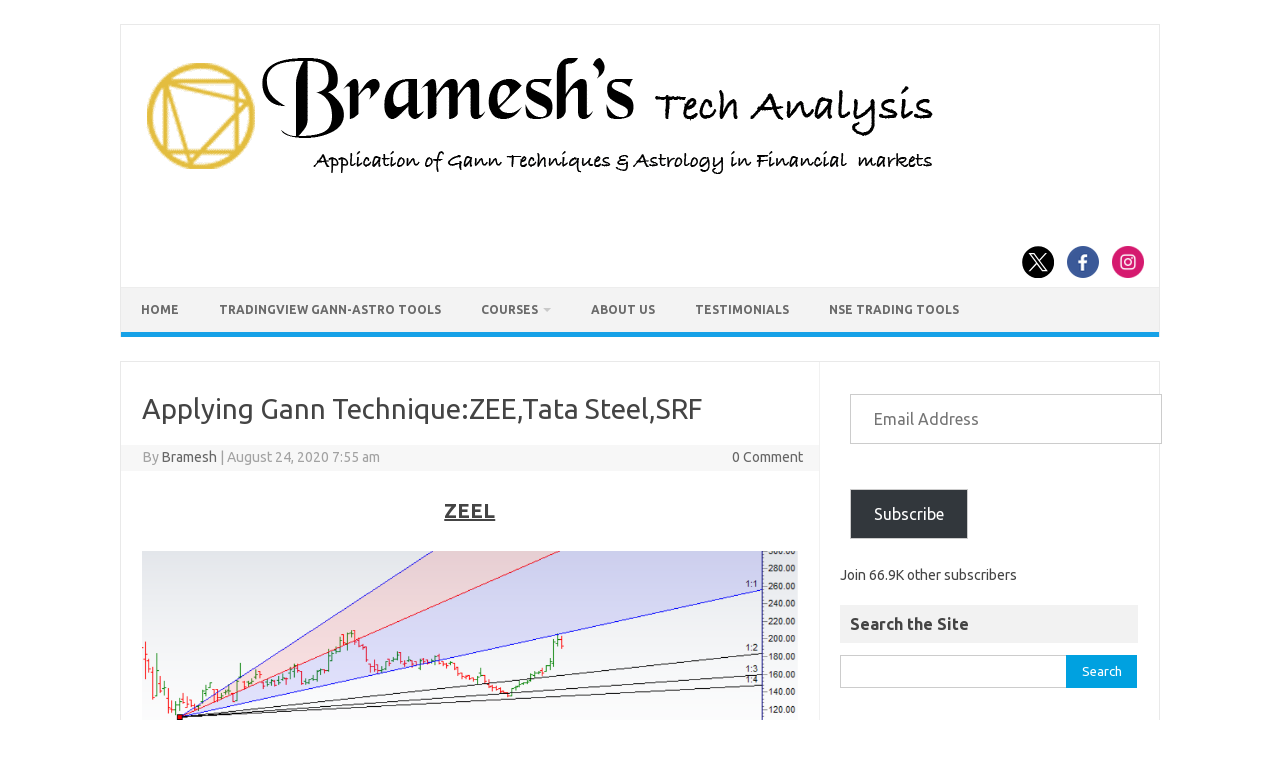

--- FILE ---
content_type: text/html; charset=UTF-8
request_url: https://brameshtechanalysis.com/2020/08/24/applying-gann-techniquezeetata-steelsrf/
body_size: 68724
content:
<!DOCTYPE html>
<!--[if IE 7]>
<html class="ie ie7" lang="en-US">
<![endif]-->
<!--[if IE 8]>
<html class="ie ie8" lang="en-US">
<![endif]-->
<!--[if !(IE 7) | !(IE 8)  ]><!-->
<html lang="en-US">
<!--<![endif]-->
<head>
<meta charset="UTF-8">
<meta name="viewport" content="width=device-width, initial-scale=1">
<link rel="profile" href="http://gmpg.org/xfn/11">
<link rel="pingback" href="https://brameshtechanalysis.com/xmlrpc.php" />
<!--[if lt IE 9]>
<script src="https://brameshtechanalysis.com/wp-content/themes/iconic-one/js/html5.js" type="text/javascript"></script>
<![endif]-->
<meta name='robots' content='index, follow, max-image-preview:large, max-snippet:-1, max-video-preview:-1' />
<!-- Jetpack Site Verification Tags -->
<meta name="google-site-verification" content="vs1edWD7Z1FAr86ufebIkulyLeE7xPBIpReCD__-V5Q" />

	<!-- This site is optimized with the Yoast SEO plugin v26.5 - https://yoast.com/wordpress/plugins/seo/ -->
	<title>Applying Gann Technique:ZEE,Tata Steel,SRF - Bramesh&#039;s Technical Analysis</title>
	<link rel="canonical" href="https://brameshtechanalysis.com/2020/08/24/applying-gann-techniquezeetata-steelsrf/" />
	<meta property="og:locale" content="en_US" />
	<meta property="og:type" content="article" />
	<meta property="og:title" content="Applying Gann Technique:ZEE,Tata Steel,SRF - Bramesh&#039;s Technical Analysis" />
	<meta property="og:description" content="ZEEL Positional  Traders can use the below mentioned levels Close below 189 Target 177 Intraday Traders can use the below mentioned levels Buy above 194 Tgt 196, 199 and 201 SL 192.5 Sell below 191  Tgt 189, 186 and 183 SL 192.5 TATA Steel Positional  Traders can use the below mentioned levels Close below 426… Read More &raquo;" />
	<meta property="og:url" content="https://brameshtechanalysis.com/2020/08/24/applying-gann-techniquezeetata-steelsrf/" />
	<meta property="og:site_name" content="Bramesh&#039;s Technical Analysis" />
	<meta property="article:publisher" content="https://www.facebook.com/pages/Brameshs-Tech/140117182685863" />
	<meta property="article:published_time" content="2020-08-24T02:25:00+00:00" />
	<meta property="og:image" content="http://www.brameshtechanalysis.com/wp-content/uploads/2020/08/Zee-3.png" />
	<meta name="author" content="Bramesh" />
	<meta name="twitter:card" content="summary_large_image" />
	<meta name="twitter:creator" content="@brahmesh" />
	<meta name="twitter:site" content="@brahmesh" />
	<meta name="twitter:label1" content="Written by" />
	<meta name="twitter:data1" content="Bramesh" />
	<meta name="twitter:label2" content="Est. reading time" />
	<meta name="twitter:data2" content="1 minute" />
	<script type="application/ld+json" class="yoast-schema-graph">{"@context":"https://schema.org","@graph":[{"@type":"Article","@id":"https://brameshtechanalysis.com/2020/08/24/applying-gann-techniquezeetata-steelsrf/#article","isPartOf":{"@id":"https://brameshtechanalysis.com/2020/08/24/applying-gann-techniquezeetata-steelsrf/"},"author":{"name":"Bramesh","@id":"https://brameshtechanalysis.com/#/schema/person/7d22cad348c84a2a8774d1bad3ffab3a"},"headline":"Applying Gann Technique:ZEE,Tata Steel,SRF","datePublished":"2020-08-24T02:25:00+00:00","mainEntityOfPage":{"@id":"https://brameshtechanalysis.com/2020/08/24/applying-gann-techniquezeetata-steelsrf/"},"wordCount":277,"commentCount":0,"publisher":{"@id":"https://brameshtechanalysis.com/#organization"},"image":{"@id":"https://brameshtechanalysis.com/2020/08/24/applying-gann-techniquezeetata-steelsrf/#primaryimage"},"thumbnailUrl":"http://www.brameshtechanalysis.com/wp-content/uploads/2020/08/Zee-3.png","articleSection":["price and time trading"],"inLanguage":"en-US","potentialAction":[{"@type":"CommentAction","name":"Comment","target":["https://brameshtechanalysis.com/2020/08/24/applying-gann-techniquezeetata-steelsrf/#respond"]}]},{"@type":"WebPage","@id":"https://brameshtechanalysis.com/2020/08/24/applying-gann-techniquezeetata-steelsrf/","url":"https://brameshtechanalysis.com/2020/08/24/applying-gann-techniquezeetata-steelsrf/","name":"Applying Gann Technique:ZEE,Tata Steel,SRF - Bramesh&#039;s Technical Analysis","isPartOf":{"@id":"https://brameshtechanalysis.com/#website"},"primaryImageOfPage":{"@id":"https://brameshtechanalysis.com/2020/08/24/applying-gann-techniquezeetata-steelsrf/#primaryimage"},"image":{"@id":"https://brameshtechanalysis.com/2020/08/24/applying-gann-techniquezeetata-steelsrf/#primaryimage"},"thumbnailUrl":"http://www.brameshtechanalysis.com/wp-content/uploads/2020/08/Zee-3.png","datePublished":"2020-08-24T02:25:00+00:00","breadcrumb":{"@id":"https://brameshtechanalysis.com/2020/08/24/applying-gann-techniquezeetata-steelsrf/#breadcrumb"},"inLanguage":"en-US","potentialAction":[{"@type":"ReadAction","target":["https://brameshtechanalysis.com/2020/08/24/applying-gann-techniquezeetata-steelsrf/"]}]},{"@type":"ImageObject","inLanguage":"en-US","@id":"https://brameshtechanalysis.com/2020/08/24/applying-gann-techniquezeetata-steelsrf/#primaryimage","url":"http://www.brameshtechanalysis.com/wp-content/uploads/2020/08/Zee-3.png","contentUrl":"http://www.brameshtechanalysis.com/wp-content/uploads/2020/08/Zee-3.png"},{"@type":"BreadcrumbList","@id":"https://brameshtechanalysis.com/2020/08/24/applying-gann-techniquezeetata-steelsrf/#breadcrumb","itemListElement":[{"@type":"ListItem","position":1,"name":"Home","item":"https://brameshtechanalysis.com/"},{"@type":"ListItem","position":2,"name":"Applying Gann Technique:ZEE,Tata Steel,SRF"}]},{"@type":"WebSite","@id":"https://brameshtechanalysis.com/#website","url":"https://brameshtechanalysis.com/","name":"Gann Price Time Trading Strategies","description":"Pattern, Price and Time: Using Gann and Astrology in Trading","publisher":{"@id":"https://brameshtechanalysis.com/#organization"},"potentialAction":[{"@type":"SearchAction","target":{"@type":"EntryPoint","urlTemplate":"https://brameshtechanalysis.com/?s={search_term_string}"},"query-input":{"@type":"PropertyValueSpecification","valueRequired":true,"valueName":"search_term_string"}}],"inLanguage":"en-US"},{"@type":"Organization","@id":"https://brameshtechanalysis.com/#organization","name":"Traders Den","url":"https://brameshtechanalysis.com/","logo":{"@type":"ImageObject","inLanguage":"en-US","@id":"https://brameshtechanalysis.com/#/schema/logo/image/","url":"https://www.brameshtechanalysis.com/wp-content/uploads/2019/10/Logo.png","contentUrl":"https://www.brameshtechanalysis.com/wp-content/uploads/2019/10/Logo.png","width":315,"height":234,"caption":"Traders Den"},"image":{"@id":"https://brameshtechanalysis.com/#/schema/logo/image/"},"sameAs":["https://www.facebook.com/pages/Brameshs-Tech/140117182685863","https://x.com/brahmesh","https://www.youtube.com/channel/UCxTIpotKybyOQIDsS3eEqhQ"]},{"@type":"Person","@id":"https://brameshtechanalysis.com/#/schema/person/7d22cad348c84a2a8774d1bad3ffab3a","name":"Bramesh","image":{"@type":"ImageObject","inLanguage":"en-US","@id":"https://brameshtechanalysis.com/#/schema/person/image/","url":"https://secure.gravatar.com/avatar/2316303f74c175bb3a4f78431f30049e89326f73f28c3e128eb8d60283205c61?s=96&r=g","contentUrl":"https://secure.gravatar.com/avatar/2316303f74c175bb3a4f78431f30049e89326f73f28c3e128eb8d60283205c61?s=96&r=g","caption":"Bramesh"},"description":"Bramesh Bhandari has been actively trading the Indian Stock Markets since over 15+ Years. His primary strategies are his interpretations and applications of Gann And Astro Methodologies developed over the past decade."}]}</script>
	<!-- / Yoast SEO plugin. -->


<link rel='dns-prefetch' href='//secure.gravatar.com' />
<link rel='dns-prefetch' href='//www.googletagmanager.com' />
<link rel='dns-prefetch' href='//stats.wp.com' />
<link rel='dns-prefetch' href='//fonts.googleapis.com' />
<link rel='dns-prefetch' href='//v0.wordpress.com' />
<link rel='dns-prefetch' href='//jetpack.wordpress.com' />
<link rel='dns-prefetch' href='//s0.wp.com' />
<link rel='dns-prefetch' href='//public-api.wordpress.com' />
<link rel='dns-prefetch' href='//0.gravatar.com' />
<link rel='dns-prefetch' href='//1.gravatar.com' />
<link rel='dns-prefetch' href='//2.gravatar.com' />
<link rel='dns-prefetch' href='//widgets.wp.com' />
<link rel='dns-prefetch' href='//pagead2.googlesyndication.com' />
<link rel="alternate" type="application/rss+xml" title="Bramesh&#039;s Technical Analysis &raquo; Feed" href="https://brameshtechanalysis.com/feed/" />
<link rel="alternate" type="application/rss+xml" title="Bramesh&#039;s Technical Analysis &raquo; Comments Feed" href="https://brameshtechanalysis.com/comments/feed/" />
<link rel="alternate" type="application/rss+xml" title="Bramesh&#039;s Technical Analysis &raquo; Applying Gann Technique:ZEE,Tata Steel,SRF Comments Feed" href="https://brameshtechanalysis.com/2020/08/24/applying-gann-techniquezeetata-steelsrf/feed/" />
<link rel="alternate" title="oEmbed (JSON)" type="application/json+oembed" href="https://brameshtechanalysis.com/wp-json/oembed/1.0/embed?url=https%3A%2F%2Fbrameshtechanalysis.com%2F2020%2F08%2F24%2Fapplying-gann-techniquezeetata-steelsrf%2F" />
<link rel="alternate" title="oEmbed (XML)" type="text/xml+oembed" href="https://brameshtechanalysis.com/wp-json/oembed/1.0/embed?url=https%3A%2F%2Fbrameshtechanalysis.com%2F2020%2F08%2F24%2Fapplying-gann-techniquezeetata-steelsrf%2F&#038;format=xml" />
<style id='wp-img-auto-sizes-contain-inline-css' type='text/css'>
img:is([sizes=auto i],[sizes^="auto," i]){contain-intrinsic-size:3000px 1500px}
/*# sourceURL=wp-img-auto-sizes-contain-inline-css */
</style>

<link rel='stylesheet' id='jetpack_related-posts-css' href='https://brameshtechanalysis.com/wp-content/plugins/jetpack/modules/related-posts/related-posts.css?ver=20240116' type='text/css' media='all' />
<style id='wp-emoji-styles-inline-css' type='text/css'>

	img.wp-smiley, img.emoji {
		display: inline !important;
		border: none !important;
		box-shadow: none !important;
		height: 1em !important;
		width: 1em !important;
		margin: 0 0.07em !important;
		vertical-align: -0.1em !important;
		background: none !important;
		padding: 0 !important;
	}
/*# sourceURL=wp-emoji-styles-inline-css */
</style>
<link rel='stylesheet' id='wp-block-library-css' href='https://brameshtechanalysis.com/wp-includes/css/dist/block-library/style.min.css?ver=93647a03c268c1c7677c0147315f4100' type='text/css' media='all' />
<style id='global-styles-inline-css' type='text/css'>
:root{--wp--preset--aspect-ratio--square: 1;--wp--preset--aspect-ratio--4-3: 4/3;--wp--preset--aspect-ratio--3-4: 3/4;--wp--preset--aspect-ratio--3-2: 3/2;--wp--preset--aspect-ratio--2-3: 2/3;--wp--preset--aspect-ratio--16-9: 16/9;--wp--preset--aspect-ratio--9-16: 9/16;--wp--preset--color--black: #000000;--wp--preset--color--cyan-bluish-gray: #abb8c3;--wp--preset--color--white: #ffffff;--wp--preset--color--pale-pink: #f78da7;--wp--preset--color--vivid-red: #cf2e2e;--wp--preset--color--luminous-vivid-orange: #ff6900;--wp--preset--color--luminous-vivid-amber: #fcb900;--wp--preset--color--light-green-cyan: #7bdcb5;--wp--preset--color--vivid-green-cyan: #00d084;--wp--preset--color--pale-cyan-blue: #8ed1fc;--wp--preset--color--vivid-cyan-blue: #0693e3;--wp--preset--color--vivid-purple: #9b51e0;--wp--preset--gradient--vivid-cyan-blue-to-vivid-purple: linear-gradient(135deg,rgb(6,147,227) 0%,rgb(155,81,224) 100%);--wp--preset--gradient--light-green-cyan-to-vivid-green-cyan: linear-gradient(135deg,rgb(122,220,180) 0%,rgb(0,208,130) 100%);--wp--preset--gradient--luminous-vivid-amber-to-luminous-vivid-orange: linear-gradient(135deg,rgb(252,185,0) 0%,rgb(255,105,0) 100%);--wp--preset--gradient--luminous-vivid-orange-to-vivid-red: linear-gradient(135deg,rgb(255,105,0) 0%,rgb(207,46,46) 100%);--wp--preset--gradient--very-light-gray-to-cyan-bluish-gray: linear-gradient(135deg,rgb(238,238,238) 0%,rgb(169,184,195) 100%);--wp--preset--gradient--cool-to-warm-spectrum: linear-gradient(135deg,rgb(74,234,220) 0%,rgb(151,120,209) 20%,rgb(207,42,186) 40%,rgb(238,44,130) 60%,rgb(251,105,98) 80%,rgb(254,248,76) 100%);--wp--preset--gradient--blush-light-purple: linear-gradient(135deg,rgb(255,206,236) 0%,rgb(152,150,240) 100%);--wp--preset--gradient--blush-bordeaux: linear-gradient(135deg,rgb(254,205,165) 0%,rgb(254,45,45) 50%,rgb(107,0,62) 100%);--wp--preset--gradient--luminous-dusk: linear-gradient(135deg,rgb(255,203,112) 0%,rgb(199,81,192) 50%,rgb(65,88,208) 100%);--wp--preset--gradient--pale-ocean: linear-gradient(135deg,rgb(255,245,203) 0%,rgb(182,227,212) 50%,rgb(51,167,181) 100%);--wp--preset--gradient--electric-grass: linear-gradient(135deg,rgb(202,248,128) 0%,rgb(113,206,126) 100%);--wp--preset--gradient--midnight: linear-gradient(135deg,rgb(2,3,129) 0%,rgb(40,116,252) 100%);--wp--preset--font-size--small: 13px;--wp--preset--font-size--medium: 20px;--wp--preset--font-size--large: 36px;--wp--preset--font-size--x-large: 42px;--wp--preset--spacing--20: 0.44rem;--wp--preset--spacing--30: 0.67rem;--wp--preset--spacing--40: 1rem;--wp--preset--spacing--50: 1.5rem;--wp--preset--spacing--60: 2.25rem;--wp--preset--spacing--70: 3.38rem;--wp--preset--spacing--80: 5.06rem;--wp--preset--shadow--natural: 6px 6px 9px rgba(0, 0, 0, 0.2);--wp--preset--shadow--deep: 12px 12px 50px rgba(0, 0, 0, 0.4);--wp--preset--shadow--sharp: 6px 6px 0px rgba(0, 0, 0, 0.2);--wp--preset--shadow--outlined: 6px 6px 0px -3px rgb(255, 255, 255), 6px 6px rgb(0, 0, 0);--wp--preset--shadow--crisp: 6px 6px 0px rgb(0, 0, 0);}:where(.is-layout-flex){gap: 0.5em;}:where(.is-layout-grid){gap: 0.5em;}body .is-layout-flex{display: flex;}.is-layout-flex{flex-wrap: wrap;align-items: center;}.is-layout-flex > :is(*, div){margin: 0;}body .is-layout-grid{display: grid;}.is-layout-grid > :is(*, div){margin: 0;}:where(.wp-block-columns.is-layout-flex){gap: 2em;}:where(.wp-block-columns.is-layout-grid){gap: 2em;}:where(.wp-block-post-template.is-layout-flex){gap: 1.25em;}:where(.wp-block-post-template.is-layout-grid){gap: 1.25em;}.has-black-color{color: var(--wp--preset--color--black) !important;}.has-cyan-bluish-gray-color{color: var(--wp--preset--color--cyan-bluish-gray) !important;}.has-white-color{color: var(--wp--preset--color--white) !important;}.has-pale-pink-color{color: var(--wp--preset--color--pale-pink) !important;}.has-vivid-red-color{color: var(--wp--preset--color--vivid-red) !important;}.has-luminous-vivid-orange-color{color: var(--wp--preset--color--luminous-vivid-orange) !important;}.has-luminous-vivid-amber-color{color: var(--wp--preset--color--luminous-vivid-amber) !important;}.has-light-green-cyan-color{color: var(--wp--preset--color--light-green-cyan) !important;}.has-vivid-green-cyan-color{color: var(--wp--preset--color--vivid-green-cyan) !important;}.has-pale-cyan-blue-color{color: var(--wp--preset--color--pale-cyan-blue) !important;}.has-vivid-cyan-blue-color{color: var(--wp--preset--color--vivid-cyan-blue) !important;}.has-vivid-purple-color{color: var(--wp--preset--color--vivid-purple) !important;}.has-black-background-color{background-color: var(--wp--preset--color--black) !important;}.has-cyan-bluish-gray-background-color{background-color: var(--wp--preset--color--cyan-bluish-gray) !important;}.has-white-background-color{background-color: var(--wp--preset--color--white) !important;}.has-pale-pink-background-color{background-color: var(--wp--preset--color--pale-pink) !important;}.has-vivid-red-background-color{background-color: var(--wp--preset--color--vivid-red) !important;}.has-luminous-vivid-orange-background-color{background-color: var(--wp--preset--color--luminous-vivid-orange) !important;}.has-luminous-vivid-amber-background-color{background-color: var(--wp--preset--color--luminous-vivid-amber) !important;}.has-light-green-cyan-background-color{background-color: var(--wp--preset--color--light-green-cyan) !important;}.has-vivid-green-cyan-background-color{background-color: var(--wp--preset--color--vivid-green-cyan) !important;}.has-pale-cyan-blue-background-color{background-color: var(--wp--preset--color--pale-cyan-blue) !important;}.has-vivid-cyan-blue-background-color{background-color: var(--wp--preset--color--vivid-cyan-blue) !important;}.has-vivid-purple-background-color{background-color: var(--wp--preset--color--vivid-purple) !important;}.has-black-border-color{border-color: var(--wp--preset--color--black) !important;}.has-cyan-bluish-gray-border-color{border-color: var(--wp--preset--color--cyan-bluish-gray) !important;}.has-white-border-color{border-color: var(--wp--preset--color--white) !important;}.has-pale-pink-border-color{border-color: var(--wp--preset--color--pale-pink) !important;}.has-vivid-red-border-color{border-color: var(--wp--preset--color--vivid-red) !important;}.has-luminous-vivid-orange-border-color{border-color: var(--wp--preset--color--luminous-vivid-orange) !important;}.has-luminous-vivid-amber-border-color{border-color: var(--wp--preset--color--luminous-vivid-amber) !important;}.has-light-green-cyan-border-color{border-color: var(--wp--preset--color--light-green-cyan) !important;}.has-vivid-green-cyan-border-color{border-color: var(--wp--preset--color--vivid-green-cyan) !important;}.has-pale-cyan-blue-border-color{border-color: var(--wp--preset--color--pale-cyan-blue) !important;}.has-vivid-cyan-blue-border-color{border-color: var(--wp--preset--color--vivid-cyan-blue) !important;}.has-vivid-purple-border-color{border-color: var(--wp--preset--color--vivid-purple) !important;}.has-vivid-cyan-blue-to-vivid-purple-gradient-background{background: var(--wp--preset--gradient--vivid-cyan-blue-to-vivid-purple) !important;}.has-light-green-cyan-to-vivid-green-cyan-gradient-background{background: var(--wp--preset--gradient--light-green-cyan-to-vivid-green-cyan) !important;}.has-luminous-vivid-amber-to-luminous-vivid-orange-gradient-background{background: var(--wp--preset--gradient--luminous-vivid-amber-to-luminous-vivid-orange) !important;}.has-luminous-vivid-orange-to-vivid-red-gradient-background{background: var(--wp--preset--gradient--luminous-vivid-orange-to-vivid-red) !important;}.has-very-light-gray-to-cyan-bluish-gray-gradient-background{background: var(--wp--preset--gradient--very-light-gray-to-cyan-bluish-gray) !important;}.has-cool-to-warm-spectrum-gradient-background{background: var(--wp--preset--gradient--cool-to-warm-spectrum) !important;}.has-blush-light-purple-gradient-background{background: var(--wp--preset--gradient--blush-light-purple) !important;}.has-blush-bordeaux-gradient-background{background: var(--wp--preset--gradient--blush-bordeaux) !important;}.has-luminous-dusk-gradient-background{background: var(--wp--preset--gradient--luminous-dusk) !important;}.has-pale-ocean-gradient-background{background: var(--wp--preset--gradient--pale-ocean) !important;}.has-electric-grass-gradient-background{background: var(--wp--preset--gradient--electric-grass) !important;}.has-midnight-gradient-background{background: var(--wp--preset--gradient--midnight) !important;}.has-small-font-size{font-size: var(--wp--preset--font-size--small) !important;}.has-medium-font-size{font-size: var(--wp--preset--font-size--medium) !important;}.has-large-font-size{font-size: var(--wp--preset--font-size--large) !important;}.has-x-large-font-size{font-size: var(--wp--preset--font-size--x-large) !important;}
/*# sourceURL=global-styles-inline-css */
</style>

<style id='classic-theme-styles-inline-css' type='text/css'>
/*! This file is auto-generated */
.wp-block-button__link{color:#fff;background-color:#32373c;border-radius:9999px;box-shadow:none;text-decoration:none;padding:calc(.667em + 2px) calc(1.333em + 2px);font-size:1.125em}.wp-block-file__button{background:#32373c;color:#fff;text-decoration:none}
/*# sourceURL=/wp-includes/css/classic-themes.min.css */
</style>
<link rel='stylesheet' id='themonic-fonts-css' href='https://fonts.googleapis.com/css?family=Ubuntu%3A400%2C700&#038;subset=latin%2Clatin-ext' type='text/css' media='all' />
<link rel='stylesheet' id='themonic-style-css' href='https://brameshtechanalysis.com/wp-content/themes/iconic-one/style.css?ver=2.4' type='text/css' media='all' />
<link rel='stylesheet' id='custom-style-css' href='https://brameshtechanalysis.com/wp-content/themes/iconic-one/custom.css?ver=93647a03c268c1c7677c0147315f4100' type='text/css' media='all' />
<link rel='stylesheet' id='jetpack_likes-css' href='https://brameshtechanalysis.com/wp-content/plugins/jetpack/modules/likes/style.css?ver=15.3.1' type='text/css' media='all' />
<link rel='stylesheet' id='elementor-frontend-css' href='https://brameshtechanalysis.com/wp-content/plugins/elementor/assets/css/frontend-lite.min.css?ver=3.10.2' type='text/css' media='all' />
<link rel='stylesheet' id='eael-general-css' href='https://brameshtechanalysis.com/wp-content/plugins/essential-addons-for-elementor-lite/assets/front-end/css/view/general.min.css?ver=5.7.2' type='text/css' media='all' />
<link rel='stylesheet' id='jetpack-swiper-library-css' href='https://brameshtechanalysis.com/wp-content/plugins/jetpack/_inc/blocks/swiper.css?ver=15.3.1' type='text/css' media='all' />
<link rel='stylesheet' id='jetpack-carousel-css' href='https://brameshtechanalysis.com/wp-content/plugins/jetpack/modules/carousel/jetpack-carousel.css?ver=15.3.1' type='text/css' media='all' />
<script type="text/javascript" id="jetpack_related-posts-js-extra">
/* <![CDATA[ */
var related_posts_js_options = {"post_heading":"h4"};
//# sourceURL=jetpack_related-posts-js-extra
/* ]]> */
</script>
<script type="text/javascript" src="https://brameshtechanalysis.com/wp-content/plugins/jetpack/_inc/build/related-posts/related-posts.min.js?ver=20240116" id="jetpack_related-posts-js"></script>

<!-- Google tag (gtag.js) snippet added by Site Kit -->
<!-- Google Analytics snippet added by Site Kit -->
<script type="text/javascript" src="https://www.googletagmanager.com/gtag/js?id=G-V1CNV7CZHC" id="google_gtagjs-js" async></script>
<script type="text/javascript" id="google_gtagjs-js-after">
/* <![CDATA[ */
window.dataLayer = window.dataLayer || [];function gtag(){dataLayer.push(arguments);}
gtag("set","linker",{"domains":["brameshtechanalysis.com"]});
gtag("js", new Date());
gtag("set", "developer_id.dZTNiMT", true);
gtag("config", "G-V1CNV7CZHC", {"googlesitekit_post_type":"post"});
//# sourceURL=google_gtagjs-js-after
/* ]]> */
</script>
<script type="text/javascript" src="https://brameshtechanalysis.com/wp-includes/js/jquery/jquery.min.js?ver=3.7.1" id="jquery-core-js"></script>
<script type="text/javascript" src="https://brameshtechanalysis.com/wp-includes/js/jquery/jquery-migrate.min.js?ver=3.4.1" id="jquery-migrate-js"></script>
<link rel="https://api.w.org/" href="https://brameshtechanalysis.com/wp-json/" /><link rel="alternate" title="JSON" type="application/json" href="https://brameshtechanalysis.com/wp-json/wp/v2/posts/145056" /><link rel="EditURI" type="application/rsd+xml" title="RSD" href="https://brameshtechanalysis.com/xmlrpc.php?rsd" />

<link rel='shortlink' href='https://wp.me/p4MRN8-BJC' />
<meta name="generator" content="Site Kit by Google 1.167.0" /><script type="text/javascript">
(function(url){
	if(/(?:Chrome\/26\.0\.1410\.63 Safari\/537\.31|WordfenceTestMonBot)/.test(navigator.userAgent)){ return; }
	var addEvent = function(evt, handler) {
		if (window.addEventListener) {
			document.addEventListener(evt, handler, false);
		} else if (window.attachEvent) {
			document.attachEvent('on' + evt, handler);
		}
	};
	var removeEvent = function(evt, handler) {
		if (window.removeEventListener) {
			document.removeEventListener(evt, handler, false);
		} else if (window.detachEvent) {
			document.detachEvent('on' + evt, handler);
		}
	};
	var evts = 'contextmenu dblclick drag dragend dragenter dragleave dragover dragstart drop keydown keypress keyup mousedown mousemove mouseout mouseover mouseup mousewheel scroll'.split(' ');
	var logHuman = function() {
		if (window.wfLogHumanRan) { return; }
		window.wfLogHumanRan = true;
		var wfscr = document.createElement('script');
		wfscr.type = 'text/javascript';
		wfscr.async = true;
		wfscr.src = url + '&r=' + Math.random();
		(document.getElementsByTagName('head')[0]||document.getElementsByTagName('body')[0]).appendChild(wfscr);
		for (var i = 0; i < evts.length; i++) {
			removeEvent(evts[i], logHuman);
		}
	};
	for (var i = 0; i < evts.length; i++) {
		addEvent(evts[i], logHuman);
	}
})('//brameshtechanalysis.com/?wordfence_lh=1&hid=C929D93B3C835E8DE31140CB69CE5284');
</script>	<style>img#wpstats{display:none}</style>
		
<!-- Google AdSense meta tags added by Site Kit -->
<meta name="google-adsense-platform-account" content="ca-host-pub-2644536267352236">
<meta name="google-adsense-platform-domain" content="sitekit.withgoogle.com">
<!-- End Google AdSense meta tags added by Site Kit -->
<style type="text/css" id="custom-background-css">
body.custom-background { background-color: #ffffff; }
</style>
	
<!-- Google AdSense snippet added by Site Kit -->
<script type="text/javascript" async="async" src="https://pagead2.googlesyndication.com/pagead/js/adsbygoogle.js?client=ca-pub-5805872439966780&amp;host=ca-host-pub-2644536267352236" crossorigin="anonymous"></script>

<!-- End Google AdSense snippet added by Site Kit -->
<link rel="icon" href="https://brameshtechanalysis.com/wp-content/uploads/2022/02/cropped-Logo-1-32x32.png" sizes="32x32" />
<link rel="icon" href="https://brameshtechanalysis.com/wp-content/uploads/2022/02/cropped-Logo-1-192x192.png" sizes="192x192" />
<link rel="apple-touch-icon" href="https://brameshtechanalysis.com/wp-content/uploads/2022/02/cropped-Logo-1-180x180.png" />
<meta name="msapplication-TileImage" content="https://brameshtechanalysis.com/wp-content/uploads/2022/02/cropped-Logo-1-270x270.png" />
		<style type="text/css" id="wp-custom-css">
			

/* Bta float social wrapper */
.BTA-float-social-wrapper{
	visibility:hidden;
}

/* Bta social linkedin */
.BTA-float-social-wrapper .BTA-social-linkedin{
	visibility:hidden;
}

/* Bta float social wrapper */
.BTA-float-social-wrapper{
	visibility:hidden;
}

/* Block categories 1 */
#wp-block-categories-1{
	width:312px;
	min-height:42px;
}

/* Block archives 1 */
#wp-block-archives-1{
	width:312px;
	min-height:35px;
}

/* Paragraph */
#block-35 p{
	text-align:center;
}

/* Link */
#block-35 p a{
	background-color:#fd2424;
	padding-left:10px;
	padding-right:10px;
	padding-top:10px;
	padding-bottom:10px;
	border-top-left-radius:10px;
	border-top-right-radius:10px;
	border-bottom-left-radius:10px;
	border-bottom-right-radius:10px;
	color:#ffffff;
	
}

/* Paragraph */
.jetpack_subscription_widget .jetpack-subscribe-count p{
	font-weight:600;
}

/* Label */
#block-41 .wp-block-search label{
	font-weight:600;
	
}

/* Widget Title */
#secondary .widget .widget-title{
	font-weight:600;
}

/* Link */
#menu-top .menu-item a{
	font-weight:600;
	
}


/* Paragraph */
.elementor-element-5b3727d .elementor-widget-text-editor p{
	font-size:20px;
}

/* Paragraph */
.elementor-element-b21120b .elementor-widget-text-editor p{
	font-size:20px;
}

/* Heading */
.elementor-element-9f98752 .elementor-widget-heading h5{
	font-size:20px;
}

/* Span Tag */
.elementor-element-ebcde31 p span{
	font-size:20px;
}

/* Strong Tag */
.elementor-element-ebcde31 p strong{
	font-size:20px;
}

/* Widget wrap */
.elementor-element-abf34c2 .elementor-widget-wrap{
	font-size:20px;
	
}

/* Paragraph */
.hentry .entry-content p{
	font-size:18px;
	
}

/* Span Tag */
.css-1dbjc4n div span{
	font-size:18px !important;
}

/* Heading */
.hentry .entry-content h2{
	font-size:20px;
	text-align:center !important;
	
}

/* Heading */
.hentry h4{
	font-size:20px;
	
}

}

/* Heading */
.hentry h3{
	font-size:20px;
	
}



		</style>
		<link rel='stylesheet' id='jetpack-subscriptions-css' href='https://brameshtechanalysis.com/wp-content/plugins/jetpack/_inc/build/subscriptions/subscriptions.min.css?ver=15.3.1' type='text/css' media='all' />
<link rel='stylesheet' id='jetpack-widget-social-icons-styles-css' href='https://brameshtechanalysis.com/wp-content/plugins/jetpack/modules/widgets/social-icons/social-icons.css?ver=20170506' type='text/css' media='all' />
<link rel='stylesheet' id='jetpack-top-posts-widget-css' href='https://brameshtechanalysis.com/wp-content/plugins/jetpack/modules/widgets/top-posts/style.css?ver=20141013' type='text/css' media='all' />
<link rel='stylesheet' id='jetpack-my-community-widget-css' href='https://brameshtechanalysis.com/wp-content/plugins/jetpack/modules/widgets/my-community/style.css?ver=20160129' type='text/css' media='all' />
</head>
<body class="wp-singular post-template-default single single-post postid-145056 single-format-standard custom-background wp-custom-logo wp-theme-iconic-one custom-background-white custom-font-enabled elementor-default elementor-kit-162462">
<div id="page" class="site">
	<a class="skip-link screen-reader-text" href="#main" title="Skip to content">Skip to content</a>
	<header id="masthead" class="site-header" role="banner">
					
		<div class="themonic-logo">
        <a href="https://brameshtechanalysis.com/" title="Bramesh&#039;s Technical Analysis" rel="home"><img src="https://www.brameshtechanalysis.com/wp-content/uploads/2022/02/Brameshs-Tech-LOGO-black.png" alt="Bramesh&#039;s Technical Analysis"></a>
		</div>
								<div class="socialmedia">
							<a href="https://twitter.com/brahmesh" target="_blank"><img src="https://brameshtechanalysis.com/wp-content/themes/iconic-one/img/twitter.png" alt="Follow us on Twitter"/></a> 
											<a href="https://www.facebook.com/brameshtech/" target="_blank"><img src="https://brameshtechanalysis.com/wp-content/themes/iconic-one/img/facebook.png" alt="Follow us on Facebook"/></a>
											<a href="https://www.youtube.com/channel/UCxTIpotKybyOQIDsS3eEqhQ" rel="author" target="_blank"><img src="https://brameshtechanalysis.com/wp-content/themes/iconic-one/img/instagram.png" alt="Follow us on Instagram"/></a>
											</div>
						
		<nav id="site-navigation" class="themonic-nav" role="navigation">
		<button class="menu-toggle" aria-controls="menu-top" aria-expanded="false">Menu<label class="iomenu">
  <div class="iolines"></div>
  <div class="iolines"></div>
  <div class="iolines"></div>
</label></button>
			<ul id="menu-top" class="nav-menu"><li id="menu-item-34590" class="menu-item menu-item-type-custom menu-item-object-custom menu-item-34590"><a href="http://www.brameshtechanalysis.com">Home</a></li>
<li id="menu-item-162836" class="menu-item menu-item-type-post_type menu-item-object-page menu-item-162836"><a href="https://brameshtechanalysis.com/gann-astro-indicators/">TradingView Gann-Astro Tools</a></li>
<li id="menu-item-159949" class="menu-item menu-item-type-post_type menu-item-object-page menu-item-has-children menu-item-159949"><a href="https://brameshtechanalysis.com/gann-and-astrology-trading-courses/">Courses</a>
<ul class="sub-menu">
	<li id="menu-item-163593" class="menu-item menu-item-type-post_type menu-item-object-page menu-item-163593"><a href="https://brameshtechanalysis.com/w-d-gann-trading-strategies/">Mastering W.D. Gann’s Trading Strategies: A Mentorship Program</a></li>
	<li id="menu-item-163591" class="menu-item menu-item-type-post_type menu-item-object-page menu-item-163591"><a href="https://brameshtechanalysis.com/trading-using-financial-astrology/">Financial Astrology Mentorship Program: Master Market Timing with Planetary Cycles</a></li>
	<li id="menu-item-163595" class="menu-item menu-item-type-post_type menu-item-object-page menu-item-163595"><a href="https://brameshtechanalysis.com/learn-options-trading/">The Ultimate Options Trading Course: From Basics to Pro Strategies</a></li>
	<li id="menu-item-163825" class="menu-item menu-item-type-post_type menu-item-object-page menu-item-163825"><a href="https://brameshtechanalysis.com/currency-trading-course/">Learn to Trade Forex</a></li>
	<li id="menu-item-163589" class="menu-item menu-item-type-post_type menu-item-object-page menu-item-163589"><a href="https://brameshtechanalysis.com/psychological-performance-coaching/">Master Your Trading Mindset: Psychological Coaching for Traders</a></li>
	<li id="menu-item-163592" class="menu-item menu-item-type-post_type menu-item-object-page menu-item-163592"><a href="https://brameshtechanalysis.com/trading-using-market-timing-strategies/">Gann Advanced Trading Course</a></li>
	<li id="menu-item-163588" class="menu-item menu-item-type-post_type menu-item-object-page menu-item-163588"><a href="https://brameshtechanalysis.com/learn-harmonic-trading-patterns/">Harmonic Trading Mastery: Predict Market Reversals with Precision</a></li>
	<li id="menu-item-163594" class="menu-item menu-item-type-post_type menu-item-object-page menu-item-163594"><a href="https://brameshtechanalysis.com/workshop-for-professional-traders/">Professional Trader Workshop: Stock Market Mastery with Nifty, Bank Nifty &#038; FII Insights</a></li>
	<li id="menu-item-163590" class="menu-item menu-item-type-post_type menu-item-object-page menu-item-163590"><a href="https://brameshtechanalysis.com/technical-analysis-online-course/">Trade Using Chopad Levels</a></li>
</ul>
</li>
<li id="menu-item-158911" class="menu-item menu-item-type-post_type menu-item-object-page menu-item-158911"><a href="https://brameshtechanalysis.com/about/">About Us</a></li>
<li id="menu-item-160841" class="menu-item menu-item-type-post_type menu-item-object-page menu-item-160841"><a href="https://brameshtechanalysis.com/testimonials/">Testimonials</a></li>
<li id="menu-item-187237" class="menu-item menu-item-type-post_type menu-item-object-page menu-item-187237"><a href="https://brameshtechanalysis.com/nse-trading-tools/" title="nse_dashboard">NSE Trading Tools</a></li>
</ul>		</nav><!-- #site-navigation -->
		<div class="clear"></div>
	</header><!-- #masthead -->
<div id="main" class="wrapper">	<div id="primary" class="site-content">
		<div id="content" role="main">

			
				
	<article id="post-145056" class="post-145056 post type-post status-publish format-standard hentry category-price-and-time-trading">
				<header class="entry-header">
						<h1 class="entry-title">Applying Gann Technique:ZEE,Tata Steel,SRF</h1>
									
		<div class="below-title-meta">
		<div class="adt">
		By        <span class="vcard author">
			<span class="fn"><a href="https://brameshtechanalysis.com/author/admin/" title="Posts by Bramesh" rel="author">Bramesh</a></span>
        </span>
        <span class="meta-sep">|</span> 
				
				<span class="date updated">August 24, 2020 7:55 am</span>
				 
        </div>
		<div class="adt-comment">
		<a class="link-comments" href="https://brameshtechanalysis.com/2020/08/24/applying-gann-techniquezeetata-steelsrf/#respond">0 Comment</a> 
        </div>       
		</div><!-- below title meta end -->
			
						
		</header><!-- .entry-header -->

							<div class="entry-content">
																									<h2><span style="text-decoration: underline;"><strong>ZEEL</strong></span></h2>
<h2><strong> <img fetchpriority="high" decoding="async" data-attachment-id="145088" data-permalink="https://brameshtechanalysis.com/2020/08/24/applying-gann-techniquezeetata-steelsrf/zee-39/" data-orig-file="https://brameshtechanalysis.com/wp-content/uploads/2020/08/Zee-3.png" data-orig-size="1203,314" data-comments-opened="1" data-image-meta="{&quot;aperture&quot;:&quot;0&quot;,&quot;credit&quot;:&quot;&quot;,&quot;camera&quot;:&quot;&quot;,&quot;caption&quot;:&quot;&quot;,&quot;created_timestamp&quot;:&quot;0&quot;,&quot;copyright&quot;:&quot;&quot;,&quot;focal_length&quot;:&quot;0&quot;,&quot;iso&quot;:&quot;0&quot;,&quot;shutter_speed&quot;:&quot;0&quot;,&quot;title&quot;:&quot;&quot;,&quot;orientation&quot;:&quot;0&quot;}" data-image-title="Zee" data-image-description="" data-image-caption="" data-medium-file="https://brameshtechanalysis.com/wp-content/uploads/2020/08/Zee-3.png" data-large-file="https://brameshtechanalysis.com/wp-content/uploads/2020/08/Zee-3.png" class="aligncenter size-full wp-image-145088" src="http://www.brameshtechanalysis.com/wp-content/uploads/2020/08/Zee-3.png" alt="" width="1203" height="314" /><br />
</strong></h2>
<p><strong>Positional  Traders can use the below mentioned levels</strong></p>
<div class="m_4062081387607959355gmail-clear">
<h3><strong><span style="color: #ff0000;">Close below 189 Target 177</span><br />
</strong></h3>
</div>
<div class="m_4062081387607959355gmail-clear">
<div class="m_4062081387607959355gmail-clear"><strong>Intraday Traders can use the below mentioned levels</strong></div>
<div>
<div class="m_4062081387607959355gmail-clear">
<div>
<h2><span style="color: #0000ff;"><strong>Buy above </strong><strong>194 Tgt 196, 199 and 201 SL 192.5</strong></span></h2>
<h2><span style="color: #ff0000;"><strong>Sell below </strong><strong>191  Tgt 189, 186 and 183 SL 192.5</strong></span></h2>
</div>
</div>
<h2></h2>
<h2><span style="text-decoration: underline;"><b>TATA Steel</b></span></h2>
</div>
</div>
<h2><strong> <img decoding="async" data-attachment-id="145089" data-permalink="https://brameshtechanalysis.com/2020/08/24/applying-gann-techniquezeetata-steelsrf/tata-steel-83/" data-orig-file="https://brameshtechanalysis.com/wp-content/uploads/2020/08/Tata-Steel.png" data-orig-size="883,380" data-comments-opened="1" data-image-meta="{&quot;aperture&quot;:&quot;0&quot;,&quot;credit&quot;:&quot;&quot;,&quot;camera&quot;:&quot;&quot;,&quot;caption&quot;:&quot;&quot;,&quot;created_timestamp&quot;:&quot;0&quot;,&quot;copyright&quot;:&quot;&quot;,&quot;focal_length&quot;:&quot;0&quot;,&quot;iso&quot;:&quot;0&quot;,&quot;shutter_speed&quot;:&quot;0&quot;,&quot;title&quot;:&quot;&quot;,&quot;orientation&quot;:&quot;0&quot;}" data-image-title="Tata Steel" data-image-description="" data-image-caption="" data-medium-file="https://brameshtechanalysis.com/wp-content/uploads/2020/08/Tata-Steel.png" data-large-file="https://brameshtechanalysis.com/wp-content/uploads/2020/08/Tata-Steel.png" class="aligncenter size-full wp-image-145089" src="http://www.brameshtechanalysis.com/wp-content/uploads/2020/08/Tata-Steel.png" alt="" width="883" height="380" /><br />
</strong></h2>
<h4><strong>Positional  Traders can use the below mentioned levels</strong></h4>
<div class="m_4062081387607959355gmail-clear">
<h3><strong><span style="color: #ff0000;">Close below 426 Target 410</span><br />
</strong></h3>
</div>
<div class="m_4062081387607959355gmail-clear">
<div class="m_4062081387607959355gmail-clear"><strong>Intraday Traders can use the below mentioned levels</strong></div>
<div>
<h2><span style="color: #0000ff;"><strong>Buy above </strong><strong>430 Tgt 434, 438 and 442 SL 427</strong></span></h2>
<h2><strong><span style="color: #ff0000;">Sell below 426 Tgt 422, 418 and 414 SL 429</span></strong></h2>
</div>
</div>
<h2></h2>
<h2><span style="text-decoration: underline;"><strong>SRF</strong></span></h2>
<p><img decoding="async" data-attachment-id="145090" data-permalink="https://brameshtechanalysis.com/2020/08/24/applying-gann-techniquezeetata-steelsrf/srf-16/" data-orig-file="https://brameshtechanalysis.com/wp-content/uploads/2020/08/SRF.png" data-orig-size="897,473" data-comments-opened="1" data-image-meta="{&quot;aperture&quot;:&quot;0&quot;,&quot;credit&quot;:&quot;&quot;,&quot;camera&quot;:&quot;&quot;,&quot;caption&quot;:&quot;&quot;,&quot;created_timestamp&quot;:&quot;0&quot;,&quot;copyright&quot;:&quot;&quot;,&quot;focal_length&quot;:&quot;0&quot;,&quot;iso&quot;:&quot;0&quot;,&quot;shutter_speed&quot;:&quot;0&quot;,&quot;title&quot;:&quot;&quot;,&quot;orientation&quot;:&quot;0&quot;}" data-image-title="SRF" data-image-description="" data-image-caption="" data-medium-file="https://brameshtechanalysis.com/wp-content/uploads/2020/08/SRF.png" data-large-file="https://brameshtechanalysis.com/wp-content/uploads/2020/08/SRF.png" class="aligncenter size-full wp-image-145090" src="http://www.brameshtechanalysis.com/wp-content/uploads/2020/08/SRF.png" alt="" width="897" height="473" /></p>
<h3><strong>Positional  Traders can use the below mentioned levels</strong></h3>
<div class="m_4062081387607959355gmail-clear">
<h3><span style="color: #ff0000;"><strong>Close </strong><strong>below </strong></span><strong><span style="color: #ff0000;">4265 Target 4100</span><br />
</strong></h3>
</div>
<div class="m_4062081387607959355gmail-clear">
<div class="m_4062081387607959355gmail-clear"><strong>Intraday Traders can use the below mentioned levels</strong></div>
<div>
<h2><strong><span style="color: #0000ff;">Buy above 4300 Tgt 4328, 4360 and 4435 SL 4270</span><br />
</strong></h2>
</div>
</div>
<h2><strong><span style="color: #ff0000;">Sell below 4265 Tgt 4239, 4200 and 4150 SL 4290</span><br />
</strong></h2>
<h2></h2>
<p>How to trade Intraday and Positional Stocks Analysis  — <a href="http://www.brameshtechanalysis.com/2014/08/how-to-trade-intraday-and-positional-calls/">Click on this link</a></p>
<p>Performance sheet for Intraday and Positional is discussed for <strong><em>June </em><em>Month</em>, Intraday Profit of 4.46 Lakh  and Positional Profit of 6.49 Lakh. Please note we do not have any “ADVISORY Service”, I share this sheet to see how the system are performing and money can be made in Stock Market if Trading  Systems are followed with discipline. Performance “Will differ” from trader to trader.<br />
</strong></p>
<div class="code-block code-block-3"></div>
<p><a href="http://tradingsystemperformance.blogspot.com/" target="_blank" rel="noopener noreferrer">http://tradingsystemperformance.blogspot.in/</a></p>
<p><a href="http://stockpositionaltrading.blogspot.com/" target="_blank" rel="noopener noreferrer">http://stockpositionaltrading.blogspot.in/</a></p>
<ul>
<li><strong>All prices relate to the NSE Spot/Cash Market<br />
</strong></li>
<li>Calls are based on the previous trading day’s price activity.</li>
<li>Intraday call is valid for the next trading session only unless otherwise mentioned.</li>
<li>Stop-loss levels are given so that there is a level below/above, which the market will tell us that the call has gone wrong. Stop-loss is an essential risk control mechanism; it should always be there.</li>
<li>Book, at least, part profits when the prices reach their targets; if you continue to hold on to positions then use trailing stops to lock in your profits.</li>
</ul>

<div id='jp-relatedposts' class='jp-relatedposts' >
	<h3 class="jp-relatedposts-headline"><em>Related</em></h3>
</div>											</div><!-- .entry-content -->
		
	<footer class="entry-meta">
					<span>Category: <a href="https://brameshtechanalysis.com/w-d-gann/price-and-time-trading/" rel="category tag">price and time trading</a></span>
								<span></span>
			
           								<div class="author-info">
					<div class="author-avatar">
						<img alt='' src='https://secure.gravatar.com/avatar/2316303f74c175bb3a4f78431f30049e89326f73f28c3e128eb8d60283205c61?s=68&#038;r=g' srcset='https://secure.gravatar.com/avatar/2316303f74c175bb3a4f78431f30049e89326f73f28c3e128eb8d60283205c61?s=136&#038;r=g 2x' class='avatar avatar-68 photo' height='68' width='68' loading='lazy' decoding='async'/>					</div><!-- .author-avatar -->
					<div class="author-description">
						<h2>About Bramesh</h2>
						<p>Bramesh Bhandari has been actively trading the Indian Stock Markets since over 15+ Years. His primary strategies are his interpretations and applications of Gann And Astro Methodologies developed over the past decade.</p>
						<div class="author-link">
							<a href="https://brameshtechanalysis.com/author/admin/" rel="author">
								View all posts by Bramesh <span class="meta-nav">&rarr;</span>							</a>
						</div><!-- .author-link	-->
					</div><!-- .author-description -->
				</div><!-- .author-info -->
					</footer><!-- .entry-meta -->
	</article><!-- #post -->
				<nav class="nav-single">
					<div class="assistive-text">Post navigation</div>
					<span class="nav-previous"><a href="https://brameshtechanalysis.com/2020/08/23/bank-nifty-weekly-astro-prediction-for-aug-expiry/" rel="prev"><span class="meta-nav">&larr;</span> Bank Nifty Weekly Astro Prediction for Aug Expiry</a></span>
					<span class="nav-next"><a href="https://brameshtechanalysis.com/2020/08/24/niftybank-nifty-monthly-options-intraday-trading-3/" rel="next">NIFTY,BANK NIFTY Monthly Options Intraday Trading <span class="meta-nav">&rarr;</span></a></span>
				</nav><!-- .nav-single -->

				
<div id="comments" class="comments-area">

	
	
	
		<div id="respond" class="comment-respond">
			<h3 id="reply-title" class="comment-reply-title">Leave a Reply<small><a rel="nofollow" id="cancel-comment-reply-link" href="/2020/08/24/applying-gann-techniquezeetata-steelsrf/#respond" style="display:none;">Cancel reply</a></small></h3>			<form id="commentform" class="comment-form">
				<iframe
					title="Comment Form"
					src="https://jetpack.wordpress.com/jetpack-comment/?blogid=70751866&#038;postid=145056&#038;comment_registration=0&#038;require_name_email=1&#038;stc_enabled=1&#038;stb_enabled=1&#038;show_avatars=1&#038;avatar_default=gravatar_default&#038;greeting=Leave+a+Reply&#038;jetpack_comments_nonce=71968ca7f6&#038;greeting_reply=Leave+a+Reply+to+%25s&#038;color_scheme=light&#038;lang=en_US&#038;jetpack_version=15.3.1&#038;iframe_unique_id=1&#038;show_cookie_consent=10&#038;has_cookie_consent=0&#038;is_current_user_subscribed=0&#038;token_key=%3Bnormal%3B&#038;sig=7ec23495baeeea67333b60d90844707c73eea3b5#parent=https%3A%2F%2Fbrameshtechanalysis.com%2F2020%2F08%2F24%2Fapplying-gann-techniquezeetata-steelsrf%2F"
											name="jetpack_remote_comment"
						style="width:100%; height: 430px; border:0;"
										class="jetpack_remote_comment"
					id="jetpack_remote_comment"
					sandbox="allow-same-origin allow-top-navigation allow-scripts allow-forms allow-popups"
				>
									</iframe>
									<!--[if !IE]><!-->
					<script>
						document.addEventListener('DOMContentLoaded', function () {
							var commentForms = document.getElementsByClassName('jetpack_remote_comment');
							for (var i = 0; i < commentForms.length; i++) {
								commentForms[i].allowTransparency = false;
								commentForms[i].scrolling = 'no';
							}
						});
					</script>
					<!--<![endif]-->
							</form>
		</div>

		
		<input type="hidden" name="comment_parent" id="comment_parent" value="" />

		
</div><!-- #comments .comments-area -->
			
		</div><!-- #content -->
	</div><!-- #primary -->


			<div id="secondary" class="widget-area" role="complementary">
			<aside id="block-36" class="widget widget_block"><div class="wp-block-jetpack-subscriptions wp-block-jetpack-subscriptions__supports-newline is-style-split"><div class="jetpack_subscription_widget">			<div class="wp-block-jetpack-subscriptions__container">
			<form action="#" method="post" accept-charset="utf-8" id="subscribe-blog-1"
				data-blog="70751866"
				data-post_access_level="everybody" >
									<p id="subscribe-email">
						<label id="jetpack-subscribe-label"
							class="screen-reader-text"
							for="subscribe-field-1">
							Email Address						</label>
						<input type="email" name="email" autocomplete="email" required="required"
																						style="font-size: 16px; padding: 15px 23px 15px 23px; border-radius: 0px; border-width: 1px;"
														value=""
							id="subscribe-field-1"
							placeholder="Email Address"
						/>
					</p>

					<p id="subscribe-submit"
											>
						<input type="hidden" name="action" value="subscribe"/>
						<input type="hidden" name="source" value="https://brameshtechanalysis.com/2020/08/24/applying-gann-techniquezeetata-steelsrf/"/>
						<input type="hidden" name="sub-type" value="widget"/>
						<input type="hidden" name="redirect_fragment" value="subscribe-blog-1"/>
						<input type="hidden" id="_wpnonce" name="_wpnonce" value="a0632f2c3a" /><input type="hidden" name="_wp_http_referer" value="/2020/08/24/applying-gann-techniquezeetata-steelsrf/" />						<button type="submit"
															class="wp-block-button__link"
																						style="font-size: 16px; padding: 15px 23px 15px 23px; margin-top: 10px; border-radius: 0px; border-width: 1px;"
														name="jetpack_subscriptions_widget"
						>
							Subscribe						</button>
					</p>
							</form>
							<div class="wp-block-jetpack-subscriptions__subscount">
					Join 66.9K other subscribers				</div>
						</div>
			
</div></div></aside><aside id="search-11" class="widget widget_search"><p class="widget-title">Search the Site</p><form role="search" method="get" id="searchform" class="searchform" action="https://brameshtechanalysis.com/">
				<div>
					<label class="screen-reader-text" for="s">Search for:</label>
					<input type="text" value="" name="s" id="s" />
					<input type="submit" id="searchsubmit" value="Search" />
				</div>
			</form></aside><aside id="custom_html-13" class="widget_text widget widget_custom_html"><div class="textwidget custom-html-widget"><script async src="https://pagead2.googlesyndication.com/pagead/js/adsbygoogle.js?client=ca-pub-5805872439966780"
     crossorigin="anonymous"></script>
<ins class="adsbygoogle"
     style="display:block"
     data-ad-format="fluid"
     data-ad-layout-key="-e4+6q-1h-gm+z4"
     data-ad-client="ca-pub-5805872439966780"
     data-ad-slot="3060606555"></ins>
<script>
     (adsbygoogle = window.adsbygoogle || []).push({});
</script></div></aside><aside id="jetpack_widget_social_icons-6" class="widget jetpack_widget_social_icons"><p class="widget-title">Follow Us</p>
			<ul class="jetpack-social-widget-list size-medium">

				
											<li class="jetpack-social-widget-item">
							<a href="https://www.youtube.com/channel/UCxTIpotKybyOQIDsS3eEqhQ?sub_confirmation=1" target="_blank" rel="noopener noreferrer"><span class="screen-reader-text">YouTube</span><svg class="icon icon-youtube" aria-hidden="true" role="presentation"> <use href="#icon-youtube" xlink:href="#icon-youtube"></use> </svg>							</a>
						</li>
					
				
											<li class="jetpack-social-widget-item">
							<a href="https://twitter.com/brahmesh" target="_blank" rel="noopener noreferrer"><span class="screen-reader-text">X</span><svg class="icon icon-x" aria-hidden="true" role="presentation"> <use href="#icon-x" xlink:href="#icon-x"></use> </svg>							</a>
						</li>
					
				
			</ul>

			</aside><aside id="categories-11" class="widget widget_categories"><p class="widget-title">Categories</p><form action="https://brameshtechanalysis.com" method="get"><label class="screen-reader-text" for="cat">Categories</label><select  name='cat' id='cat' class='postform'>
	<option value='-1'>Select Category</option>
	<option class="level-0" value="2996">3 Drives Harmonic Pattern&nbsp;&nbsp;(101)</option>
	<option class="level-0" value="2992">ABCD Harmonic Pattern&nbsp;&nbsp;(293)</option>
	<option class="level-0" value="7394">All Time High&nbsp;&nbsp;(3)</option>
	<option class="level-0" value="3066">Aniversary Date&nbsp;&nbsp;(10)</option>
	<option class="level-0" value="3073">astro nifty technicals&nbsp;&nbsp;(362)</option>
	<option class="level-0" value="7395">ATH Scanner&nbsp;&nbsp;(7)</option>
	<option class="level-0" value="7397">ATR Stocks&nbsp;&nbsp;(4)</option>
	<option class="level-0" value="7412">Bank Nifty&nbsp;&nbsp;(509)</option>
	<option class="level-0" value="3070">Bank Nifty Astrology&nbsp;&nbsp;(358)</option>
	<option class="level-0" value="3065">Bank Nifty budget day&nbsp;&nbsp;(22)</option>
	<option class="level-0" value="3111">Bank Nifty Intraday Levels&nbsp;&nbsp;(151)</option>
	<option class="level-0" value="3109">Bank Nifty Intraday Reversal Timing&nbsp;&nbsp;(145)</option>
	<option class="level-0" value="3096">Bank Nifty Monthly Expiry&nbsp;&nbsp;(54)</option>
	<option class="level-0" value="3797">Bank Nifty Monthly Options&nbsp;&nbsp;(56)</option>
	<option class="level-0" value="4156">Bank Nifty Option Selling&nbsp;&nbsp;(37)</option>
	<option class="level-0" value="3054">Bank Nifty Price Time Sqaure&nbsp;&nbsp;(78)</option>
	<option class="level-0" value="3051">Bank Nifty RBI Policy&nbsp;&nbsp;(34)</option>
	<option class="level-0" value="3042">Bank Nifty Time Cycle&nbsp;&nbsp;(140)</option>
	<option class="level-0" value="3023">Bank Nifty Weekly Analysis&nbsp;&nbsp;(407)</option>
	<option class="level-0" value="3062">Bank NIfty Weekly Expiry&nbsp;&nbsp;(212)</option>
	<option class="level-0" value="3113">Bank Nifty Weekly Option&nbsp;&nbsp;(153)</option>
	<option class="level-0" value="7427">Bank Nifty yearly&nbsp;&nbsp;(4)</option>
	<option class="level-0" value="2995">BAT Harmonic Pattern&nbsp;&nbsp;(45)</option>
	<option class="level-0" value="7408">Bitcoin&nbsp;&nbsp;(8)</option>
	<option class="level-0" value="3007">black swan harmonic pattern&nbsp;&nbsp;(29)</option>
	<option class="level-0" value="2947">Box Analysis&nbsp;&nbsp;(3)</option>
	<option class="level-0" value="3011">Breakout Stocks&nbsp;&nbsp;(19)</option>
	<option class="level-0" value="3018">breakout stocks to watch&nbsp;&nbsp;(13)</option>
	<option class="level-0" value="2945">Bull Market&nbsp;&nbsp;(8)</option>
	<option class="level-0" value="2993">Butterfly Harmonic Pattern&nbsp;&nbsp;(53)</option>
	<option class="level-0" value="7416">Commodities&nbsp;&nbsp;(85)</option>
	<option class="level-0" value="7523">COPPER&nbsp;&nbsp;(6)</option>
	<option class="level-0" value="2994">Crab Harmonic Pattern&nbsp;&nbsp;(46)</option>
	<option class="level-0" value="3081">Crude Analysis&nbsp;&nbsp;(204)</option>
	<option class="level-0" value="3099">Crude Gann Forecast&nbsp;&nbsp;(213)</option>
	<option class="level-0" value="7415">Crypto&nbsp;&nbsp;(3)</option>
	<option class="level-0" value="3003">CYPHER Harmonic Pattern&nbsp;&nbsp;(46)</option>
	<option class="level-0" value="7422">Daily&nbsp;&nbsp;(4,420)</option>
	<option class="level-0" value="3857">Darvas Box Trading&nbsp;&nbsp;(162)</option>
	<option class="level-0" value="3072">Day Trading&nbsp;&nbsp;(19)</option>
	<option class="level-0" value="3013">Deep Crab Harmonic Pattern&nbsp;&nbsp;(29)</option>
	<option class="level-0" value="2940">Dravas Box Trading&nbsp;&nbsp;(226)</option>
	<option class="level-0" value="2986">Election Results Impact&nbsp;&nbsp;(19)</option>
	<option class="level-0" value="7420">Event Based Trading&nbsp;&nbsp;(17)</option>
	<option class="level-0" value="3028">Expiry Analysis&nbsp;&nbsp;(33)</option>
	<option class="level-0" value="334">FII Futures and Options Data Analysis&nbsp;&nbsp;(683)</option>
	<option class="level-0" value="7512">Fin NIfty&nbsp;&nbsp;(68)</option>
	<option class="level-0" value="7515">FIN NIFTY OPTIONS&nbsp;&nbsp;(9)</option>
	<option class="level-0" value="7513">Fin NIfty Options Buying&nbsp;&nbsp;(59)</option>
	<option class="level-0" value="7514">Fin NIfty Options Seliing&nbsp;&nbsp;(60)</option>
	<option class="level-0" value="7519">Finance NIfty Daily Analysis&nbsp;&nbsp;(78)</option>
	<option class="level-0" value="7518">Finance NIfty Weekly Analysis&nbsp;&nbsp;(60)</option>
	<option class="level-0" value="7400">Financial Astrology&nbsp;&nbsp;(254)</option>
	<option class="level-0" value="3100">Gann 26 Week Theory&nbsp;&nbsp;(5)</option>
	<option class="level-0" value="3024">Gann Angles&nbsp;&nbsp;(113)</option>
	<option class="level-0" value="3020">Gann Cycle&nbsp;&nbsp;(90)</option>
	<option class="level-0" value="3026">Gann Emblem&nbsp;&nbsp;(35)</option>
	<option class="level-0" value="3022">Gann Levels&nbsp;&nbsp;(127)</option>
	<option class="level-0" value="3012">gann price and time square&nbsp;&nbsp;(209)</option>
	<option class="level-0" value="3048">gann price and time trading&nbsp;&nbsp;(175)</option>
	<option class="level-0" value="2985">Gann Swing Trading&nbsp;&nbsp;(262)</option>
	<option class="level-0" value="3025">Gann Trend Change&nbsp;&nbsp;(99)</option>
	<option class="level-0" value="3002">Gann Trendline&nbsp;&nbsp;(84)</option>
	<option class="level-0" value="2999">Gartley Harmonic Pattern&nbsp;&nbsp;(43)</option>
	<option class="level-0" value="3001">Gartley Pattern&nbsp;&nbsp;(24)</option>
	<option class="level-0" value="7389">Gold Gann Analysis&nbsp;&nbsp;(176)</option>
	<option class="level-0" value="2935">Harmonic Patterns&nbsp;&nbsp;(217)</option>
	<option class="level-0" value="2970">Ichimoku Cloud Analysis&nbsp;&nbsp;(72)</option>
	<option class="level-0" value="5">Intraday, Swing Trading Calls in Stocks Future&nbsp;&nbsp;(855)</option>
	<option class="level-0" value="7417">Investment&nbsp;&nbsp;(24)</option>
	<option class="level-0" value="7393">IPO Analysis&nbsp;&nbsp;(4)</option>
	<option class="level-0" value="7426">Learn&nbsp;&nbsp;(68)</option>
	<option class="level-0" value="3104">Mercury Ingress&nbsp;&nbsp;(31)</option>
	<option class="level-0" value="3103">Mercury Sun Conjunction&nbsp;&nbsp;(11)</option>
	<option class="level-0" value="7406">Mid cap stocks&nbsp;&nbsp;(19)</option>
	<option class="level-0" value="7524">MIDCAP NIFTY OPTIONS BUYING&nbsp;&nbsp;(3)</option>
	<option class="level-0" value="7525">MIDCAP NIFTY OPTIONS SELLING&nbsp;&nbsp;(2)</option>
	<option class="level-0" value="7522">MOD CAP NIFTY OPTIONS&nbsp;&nbsp;(3)</option>
	<option class="level-0" value="2971">Motivational Stories&nbsp;&nbsp;(467)</option>
	<option class="level-0" value="2988">Muhurat trading&nbsp;&nbsp;(15)</option>
	<option class="level-0" value="7509">Muhurat Trading&nbsp;&nbsp;(3)</option>
	<option class="level-0" value="7407">Natural Gas Analysis&nbsp;&nbsp;(11)</option>
	<option class="level-0" value="3063">New Year Resolution&nbsp;&nbsp;(4)</option>
	<option class="level-0" value="2916">Nifty and Lok Sabha Election&nbsp;&nbsp;(17)</option>
	<option class="level-0" value="2937">Nifty and Union Budget&nbsp;&nbsp;(37)</option>
	<option class="level-0" value="3068">Nifty Astronomy&nbsp;&nbsp;(115)</option>
	<option class="level-0" value="341">Nifty Expiry Levels&nbsp;&nbsp;(139)</option>
	<option class="level-0" value="3043">Nifty Gann Analysis&nbsp;&nbsp;(230)</option>
	<option class="level-0" value="2989">Nifty Gann Angles&nbsp;&nbsp;(253)</option>
	<option class="level-0" value="3110">Nifty Intraday Levels&nbsp;&nbsp;(59)</option>
	<option class="level-0" value="3108">Nifty Intraday Reversal Timing&nbsp;&nbsp;(56)</option>
	<option class="level-0" value="7507">NIfty Monthly Expiry&nbsp;&nbsp;(9)</option>
	<option class="level-0" value="3796">Nifty Monthly Options&nbsp;&nbsp;(63)</option>
	<option class="level-0" value="4155">Nifty Option Selling&nbsp;&nbsp;(50)</option>
	<option class="level-0" value="386">Nifty Options Data&nbsp;&nbsp;(520)</option>
	<option class="level-0" value="3055">Nifty Price Time Squaring&nbsp;&nbsp;(90)</option>
	<option class="level-0" value="3045">Nifty State Election Results&nbsp;&nbsp;(8)</option>
	<option class="level-0" value="3005">Nifty Supply Zone&nbsp;&nbsp;(46)</option>
	<option class="level-0" value="3035">Nifty Time Cycle&nbsp;&nbsp;(117)</option>
	<option class="level-0" value="3097">Nifty Weekly Expiry&nbsp;&nbsp;(190)</option>
	<option class="level-0" value="3112">Nifty Weekly Option&nbsp;&nbsp;(182)</option>
	<option class="level-0" value="204">Nifty Weekly Technical Analysis&nbsp;&nbsp;(619)</option>
	<option class="level-0" value="3094">Nifty Yearly&nbsp;&nbsp;(5)</option>
	<option class="level-0" value="7413">Nifty50&nbsp;&nbsp;(171)</option>
	<option class="level-0" value="7421">Option Analysis&nbsp;&nbsp;(41)</option>
	<option class="level-0" value="4154">Option Shorting&nbsp;&nbsp;(25)</option>
	<option class="level-0" value="1894">Option Strategies&nbsp;&nbsp;(26)</option>
	<option class="level-0" value="2990">Option Writing&nbsp;&nbsp;(31)</option>
	<option class="level-0" value="3041">price and time trading&nbsp;&nbsp;(145)</option>
	<option class="level-0" value="7526">SENSEX EXPIRY&nbsp;&nbsp;(55)</option>
	<option class="level-0" value="7527">SENSEX TRADING LEVELS&nbsp;&nbsp;(41)</option>
	<option class="level-0" value="7528">SENSEX WEEKLY ANALYSIS&nbsp;&nbsp;(44)</option>
	<option class="level-0" value="2998">SHARK Harmonic Pattern&nbsp;&nbsp;(49)</option>
	<option class="level-0" value="7410">Silve MCX&nbsp;&nbsp;(26)</option>
	<option class="level-0" value="3029">Small Cap Stocks&nbsp;&nbsp;(29)</option>
	<option class="level-0" value="7521">Solar Eclipse&nbsp;&nbsp;(4)</option>
	<option class="level-0" value="3056">Squaring of Space&nbsp;&nbsp;(107)</option>
	<option class="level-0" value="3082">State Election Results&nbsp;&nbsp;(5)</option>
	<option class="level-0" value="3078">Stock Market Crash&nbsp;&nbsp;(16)</option>
	<option class="level-0" value="2953">Stock Market Prediction&nbsp;&nbsp;(94)</option>
	<option class="level-0" value="5547">Stock Scanner&nbsp;&nbsp;(15)</option>
	<option class="level-0" value="7401">Stock Screener&nbsp;&nbsp;(32)</option>
	<option class="level-0" value="3057">Stock Time Cycle Analysis:&nbsp;&nbsp;(86)</option>
	<option class="level-0" value="1524">Stock Trading for Beginners&nbsp;&nbsp;(114)</option>
	<option class="level-0" value="2721">Stock Trading Strategies&nbsp;&nbsp;(163)</option>
	<option class="level-0" value="7396">Stocks 52 Week High Scanner&nbsp;&nbsp;(20)</option>
	<option class="level-0" value="7419">Stocks for Swing Trading&nbsp;&nbsp;(106)</option>
	<option class="level-0" value="7418">Stocks Intraday&nbsp;&nbsp;(38)</option>
	<option class="level-0" value="7402">Stocks Weekly Forecast&nbsp;&nbsp;(20)</option>
	<option class="level-0" value="3791">Supply Demand Stock Trading&nbsp;&nbsp;(95)</option>
	<option class="level-0" value="2955">Swing Trading&nbsp;&nbsp;(175)</option>
	<option class="level-0" value="2434">Technical Analysis Online Course&nbsp;&nbsp;(18)</option>
	<option class="level-0" value="3036">Time Analysis for Stocks&nbsp;&nbsp;(87)</option>
	<option class="level-0" value="3058">Time Based Scanner&nbsp;&nbsp;(52)</option>
	<option class="level-0" value="3061">Time Based Trading&nbsp;&nbsp;(50)</option>
	<option class="level-0" value="3016">Time Correction&nbsp;&nbsp;(7)</option>
	<option class="level-0" value="2632">Trader Characteristics&nbsp;&nbsp;(749)</option>
	<option class="level-0" value="2717">Trading Education&nbsp;&nbsp;(1,328)</option>
	<option class="level-0" value="1962">Trading Loss&nbsp;&nbsp;(481)</option>
	<option class="level-0" value="87">Trading Psychology&nbsp;&nbsp;(1,087)</option>
	<option class="level-0" value="96">Trading Strategies&nbsp;&nbsp;(117)</option>
	<option class="level-0" value="7529">Trump Tarrifs&nbsp;&nbsp;(2)</option>
	<option class="level-0" value="2957">Union Budget&nbsp;&nbsp;(31)</option>
	<option class="level-0" value="3077">USD INR&nbsp;&nbsp;(210)</option>
	<option class="level-0" value="2457">USD INR Technical Analysis&nbsp;&nbsp;(244)</option>
	<option class="level-0" value="3079">Value Investing&nbsp;&nbsp;(9)</option>
	<option class="level-0" value="2943">W D Gann&nbsp;&nbsp;(58)</option>
	<option class="level-0" value="2944">W.D. Gann Trading Techniques&nbsp;&nbsp;(266)</option>
	<option class="level-0" value="7431">War and Market&nbsp;&nbsp;(18)</option>
	<option class="level-0" value="3101">Weekly Options&nbsp;&nbsp;(65)</option>
</select>
</form><script type="text/javascript">
/* <![CDATA[ */

( ( dropdownId ) => {
	const dropdown = document.getElementById( dropdownId );
	function onSelectChange() {
		setTimeout( () => {
			if ( 'escape' === dropdown.dataset.lastkey ) {
				return;
			}
			if ( dropdown.value && parseInt( dropdown.value ) > 0 && dropdown instanceof HTMLSelectElement ) {
				dropdown.parentElement.submit();
			}
		}, 250 );
	}
	function onKeyUp( event ) {
		if ( 'Escape' === event.key ) {
			dropdown.dataset.lastkey = 'escape';
		} else {
			delete dropdown.dataset.lastkey;
		}
	}
	function onClick() {
		delete dropdown.dataset.lastkey;
	}
	dropdown.addEventListener( 'keyup', onKeyUp );
	dropdown.addEventListener( 'click', onClick );
	dropdown.addEventListener( 'change', onSelectChange );
})( "cat" );

//# sourceURL=WP_Widget_Categories%3A%3Awidget
/* ]]> */
</script>
</aside><aside id="text-37" class="widget widget_text">			<div class="textwidget"><p>I am not a SEBI Registered Advisor, and the analysis provided on this website is intended solely for educational purposes. It is important to note that the information presented should not be construed as financial advice. We do not guarantee the accuracy or completeness of the content, and any decisions based on the information provided are at your own risk.</p>
<p>Please be aware that investing in financial markets involves inherent risks, and past performance is not indicative of future results. We, the authors and contributors, shall not be held responsible for any financial outcomes, including but not limited to profit or loss, arising from the use of the information on this website.</p>
<p>It is strongly recommended that you seek the advice of a qualified investment professional or a SEBI Registered Advisor before making any investment decisions. Your financial situation, risk tolerance, and investment goals should be carefully considered before implementing any strategies discussed on this platform.</p>
<p>Additionally, we may not be aware of your specific financial circumstances, and our content should not be considered a substitute for personalized advice. Always conduct thorough research and consult with your own investment advisor to ensure that any investment decisions align with your individual financial objectives.</p>
<p>By accessing and using the information provided on this website, you acknowledge and agree that you are solely responsible for your investment decisions. We disclaim any liability for any direct or indirect damages, including financial losses, that may result from the use of or reliance on the information presented here.</p>
</div>
		</aside><aside id="archives-10" class="widget widget_archive"><p class="widget-title">Archives</p>		<label class="screen-reader-text" for="archives-dropdown-10">Archives</label>
		<select id="archives-dropdown-10" name="archive-dropdown">
			
			<option value="">Select Month</option>
				<option value='https://brameshtechanalysis.com/2025/12/'> December 2025 &nbsp;(32)</option>
	<option value='https://brameshtechanalysis.com/2025/11/'> November 2025 &nbsp;(74)</option>
	<option value='https://brameshtechanalysis.com/2025/10/'> October 2025 &nbsp;(61)</option>
	<option value='https://brameshtechanalysis.com/2025/09/'> September 2025 &nbsp;(59)</option>
	<option value='https://brameshtechanalysis.com/2025/08/'> August 2025 &nbsp;(69)</option>
	<option value='https://brameshtechanalysis.com/2025/07/'> July 2025 &nbsp;(93)</option>
	<option value='https://brameshtechanalysis.com/2025/06/'> June 2025 &nbsp;(75)</option>
	<option value='https://brameshtechanalysis.com/2025/05/'> May 2025 &nbsp;(83)</option>
	<option value='https://brameshtechanalysis.com/2025/04/'> April 2025 &nbsp;(88)</option>
	<option value='https://brameshtechanalysis.com/2025/03/'> March 2025 &nbsp;(90)</option>
	<option value='https://brameshtechanalysis.com/2025/02/'> February 2025 &nbsp;(55)</option>
	<option value='https://brameshtechanalysis.com/2025/01/'> January 2025 &nbsp;(61)</option>
	<option value='https://brameshtechanalysis.com/2024/12/'> December 2024 &nbsp;(83)</option>
	<option value='https://brameshtechanalysis.com/2024/11/'> November 2024 &nbsp;(78)</option>
	<option value='https://brameshtechanalysis.com/2024/10/'> October 2024 &nbsp;(101)</option>
	<option value='https://brameshtechanalysis.com/2024/09/'> September 2024 &nbsp;(79)</option>
	<option value='https://brameshtechanalysis.com/2024/08/'> August 2024 &nbsp;(92)</option>
	<option value='https://brameshtechanalysis.com/2024/07/'> July 2024 &nbsp;(94)</option>
	<option value='https://brameshtechanalysis.com/2024/06/'> June 2024 &nbsp;(90)</option>
	<option value='https://brameshtechanalysis.com/2024/05/'> May 2024 &nbsp;(80)</option>
	<option value='https://brameshtechanalysis.com/2024/04/'> April 2024 &nbsp;(91)</option>
	<option value='https://brameshtechanalysis.com/2024/03/'> March 2024 &nbsp;(79)</option>
	<option value='https://brameshtechanalysis.com/2024/02/'> February 2024 &nbsp;(104)</option>
	<option value='https://brameshtechanalysis.com/2024/01/'> January 2024 &nbsp;(116)</option>
	<option value='https://brameshtechanalysis.com/2023/12/'> December 2023 &nbsp;(90)</option>
	<option value='https://brameshtechanalysis.com/2023/11/'> November 2023 &nbsp;(96)</option>
	<option value='https://brameshtechanalysis.com/2023/10/'> October 2023 &nbsp;(97)</option>
	<option value='https://brameshtechanalysis.com/2023/09/'> September 2023 &nbsp;(79)</option>
	<option value='https://brameshtechanalysis.com/2023/08/'> August 2023 &nbsp;(100)</option>
	<option value='https://brameshtechanalysis.com/2023/07/'> July 2023 &nbsp;(114)</option>
	<option value='https://brameshtechanalysis.com/2023/06/'> June 2023 &nbsp;(113)</option>
	<option value='https://brameshtechanalysis.com/2023/05/'> May 2023 &nbsp;(112)</option>
	<option value='https://brameshtechanalysis.com/2023/04/'> April 2023 &nbsp;(104)</option>
	<option value='https://brameshtechanalysis.com/2023/03/'> March 2023 &nbsp;(85)</option>
	<option value='https://brameshtechanalysis.com/2023/02/'> February 2023 &nbsp;(88)</option>
	<option value='https://brameshtechanalysis.com/2023/01/'> January 2023 &nbsp;(87)</option>
	<option value='https://brameshtechanalysis.com/2022/12/'> December 2022 &nbsp;(96)</option>
	<option value='https://brameshtechanalysis.com/2022/11/'> November 2022 &nbsp;(85)</option>
	<option value='https://brameshtechanalysis.com/2022/10/'> October 2022 &nbsp;(61)</option>
	<option value='https://brameshtechanalysis.com/2022/09/'> September 2022 &nbsp;(89)</option>
	<option value='https://brameshtechanalysis.com/2022/08/'> August 2022 &nbsp;(80)</option>
	<option value='https://brameshtechanalysis.com/2022/07/'> July 2022 &nbsp;(92)</option>
	<option value='https://brameshtechanalysis.com/2022/06/'> June 2022 &nbsp;(109)</option>
	<option value='https://brameshtechanalysis.com/2022/05/'> May 2022 &nbsp;(84)</option>
	<option value='https://brameshtechanalysis.com/2022/04/'> April 2022 &nbsp;(82)</option>
	<option value='https://brameshtechanalysis.com/2022/03/'> March 2022 &nbsp;(104)</option>
	<option value='https://brameshtechanalysis.com/2022/02/'> February 2022 &nbsp;(104)</option>
	<option value='https://brameshtechanalysis.com/2022/01/'> January 2022 &nbsp;(104)</option>
	<option value='https://brameshtechanalysis.com/2021/12/'> December 2021 &nbsp;(119)</option>
	<option value='https://brameshtechanalysis.com/2021/11/'> November 2021 &nbsp;(94)</option>
	<option value='https://brameshtechanalysis.com/2021/10/'> October 2021 &nbsp;(113)</option>
	<option value='https://brameshtechanalysis.com/2021/09/'> September 2021 &nbsp;(103)</option>
	<option value='https://brameshtechanalysis.com/2021/08/'> August 2021 &nbsp;(126)</option>
	<option value='https://brameshtechanalysis.com/2021/07/'> July 2021 &nbsp;(108)</option>
	<option value='https://brameshtechanalysis.com/2021/06/'> June 2021 &nbsp;(109)</option>
	<option value='https://brameshtechanalysis.com/2021/05/'> May 2021 &nbsp;(106)</option>
	<option value='https://brameshtechanalysis.com/2021/04/'> April 2021 &nbsp;(79)</option>
	<option value='https://brameshtechanalysis.com/2021/03/'> March 2021 &nbsp;(94)</option>
	<option value='https://brameshtechanalysis.com/2021/02/'> February 2021 &nbsp;(96)</option>
	<option value='https://brameshtechanalysis.com/2021/01/'> January 2021 &nbsp;(115)</option>
	<option value='https://brameshtechanalysis.com/2020/12/'> December 2020 &nbsp;(116)</option>
	<option value='https://brameshtechanalysis.com/2020/11/'> November 2020 &nbsp;(108)</option>
	<option value='https://brameshtechanalysis.com/2020/10/'> October 2020 &nbsp;(105)</option>
	<option value='https://brameshtechanalysis.com/2020/09/'> September 2020 &nbsp;(108)</option>
	<option value='https://brameshtechanalysis.com/2020/08/'> August 2020 &nbsp;(118)</option>
	<option value='https://brameshtechanalysis.com/2020/07/'> July 2020 &nbsp;(126)</option>
	<option value='https://brameshtechanalysis.com/2020/06/'> June 2020 &nbsp;(119)</option>
	<option value='https://brameshtechanalysis.com/2020/05/'> May 2020 &nbsp;(119)</option>
	<option value='https://brameshtechanalysis.com/2020/04/'> April 2020 &nbsp;(108)</option>
	<option value='https://brameshtechanalysis.com/2020/03/'> March 2020 &nbsp;(74)</option>
	<option value='https://brameshtechanalysis.com/2020/02/'> February 2020 &nbsp;(114)</option>
	<option value='https://brameshtechanalysis.com/2020/01/'> January 2020 &nbsp;(122)</option>
	<option value='https://brameshtechanalysis.com/2019/12/'> December 2019 &nbsp;(115)</option>
	<option value='https://brameshtechanalysis.com/2019/11/'> November 2019 &nbsp;(95)</option>
	<option value='https://brameshtechanalysis.com/2019/10/'> October 2019 &nbsp;(83)</option>
	<option value='https://brameshtechanalysis.com/2019/09/'> September 2019 &nbsp;(87)</option>
	<option value='https://brameshtechanalysis.com/2019/08/'> August 2019 &nbsp;(78)</option>
	<option value='https://brameshtechanalysis.com/2019/07/'> July 2019 &nbsp;(119)</option>
	<option value='https://brameshtechanalysis.com/2019/06/'> June 2019 &nbsp;(111)</option>
	<option value='https://brameshtechanalysis.com/2019/05/'> May 2019 &nbsp;(102)</option>
	<option value='https://brameshtechanalysis.com/2019/04/'> April 2019 &nbsp;(90)</option>
	<option value='https://brameshtechanalysis.com/2019/03/'> March 2019 &nbsp;(99)</option>
	<option value='https://brameshtechanalysis.com/2019/02/'> February 2019 &nbsp;(91)</option>
	<option value='https://brameshtechanalysis.com/2019/01/'> January 2019 &nbsp;(103)</option>
	<option value='https://brameshtechanalysis.com/2018/12/'> December 2018 &nbsp;(104)</option>
	<option value='https://brameshtechanalysis.com/2018/11/'> November 2018 &nbsp;(88)</option>
	<option value='https://brameshtechanalysis.com/2018/10/'> October 2018 &nbsp;(86)</option>
	<option value='https://brameshtechanalysis.com/2018/09/'> September 2018 &nbsp;(81)</option>
	<option value='https://brameshtechanalysis.com/2018/08/'> August 2018 &nbsp;(86)</option>
	<option value='https://brameshtechanalysis.com/2018/07/'> July 2018 &nbsp;(90)</option>
	<option value='https://brameshtechanalysis.com/2018/06/'> June 2018 &nbsp;(82)</option>
	<option value='https://brameshtechanalysis.com/2018/05/'> May 2018 &nbsp;(86)</option>
	<option value='https://brameshtechanalysis.com/2018/04/'> April 2018 &nbsp;(81)</option>
	<option value='https://brameshtechanalysis.com/2018/03/'> March 2018 &nbsp;(72)</option>
	<option value='https://brameshtechanalysis.com/2018/02/'> February 2018 &nbsp;(79)</option>
	<option value='https://brameshtechanalysis.com/2018/01/'> January 2018 &nbsp;(88)</option>
	<option value='https://brameshtechanalysis.com/2017/12/'> December 2017 &nbsp;(85)</option>
	<option value='https://brameshtechanalysis.com/2017/11/'> November 2017 &nbsp;(82)</option>
	<option value='https://brameshtechanalysis.com/2017/10/'> October 2017 &nbsp;(84)</option>
	<option value='https://brameshtechanalysis.com/2017/09/'> September 2017 &nbsp;(85)</option>
	<option value='https://brameshtechanalysis.com/2017/08/'> August 2017 &nbsp;(91)</option>
	<option value='https://brameshtechanalysis.com/2017/07/'> July 2017 &nbsp;(96)</option>
	<option value='https://brameshtechanalysis.com/2017/06/'> June 2017 &nbsp;(93)</option>
	<option value='https://brameshtechanalysis.com/2017/05/'> May 2017 &nbsp;(87)</option>
	<option value='https://brameshtechanalysis.com/2017/04/'> April 2017 &nbsp;(81)</option>
	<option value='https://brameshtechanalysis.com/2017/03/'> March 2017 &nbsp;(89)</option>
	<option value='https://brameshtechanalysis.com/2017/02/'> February 2017 &nbsp;(82)</option>
	<option value='https://brameshtechanalysis.com/2017/01/'> January 2017 &nbsp;(91)</option>
	<option value='https://brameshtechanalysis.com/2016/12/'> December 2016 &nbsp;(85)</option>
	<option value='https://brameshtechanalysis.com/2016/11/'> November 2016 &nbsp;(83)</option>
	<option value='https://brameshtechanalysis.com/2016/10/'> October 2016 &nbsp;(86)</option>
	<option value='https://brameshtechanalysis.com/2016/09/'> September 2016 &nbsp;(91)</option>
	<option value='https://brameshtechanalysis.com/2016/08/'> August 2016 &nbsp;(99)</option>
	<option value='https://brameshtechanalysis.com/2016/07/'> July 2016 &nbsp;(96)</option>
	<option value='https://brameshtechanalysis.com/2016/06/'> June 2016 &nbsp;(94)</option>
	<option value='https://brameshtechanalysis.com/2016/05/'> May 2016 &nbsp;(92)</option>
	<option value='https://brameshtechanalysis.com/2016/04/'> April 2016 &nbsp;(84)</option>
	<option value='https://brameshtechanalysis.com/2016/03/'> March 2016 &nbsp;(97)</option>
	<option value='https://brameshtechanalysis.com/2016/02/'> February 2016 &nbsp;(93)</option>
	<option value='https://brameshtechanalysis.com/2016/01/'> January 2016 &nbsp;(95)</option>
	<option value='https://brameshtechanalysis.com/2015/12/'> December 2015 &nbsp;(93)</option>
	<option value='https://brameshtechanalysis.com/2015/11/'> November 2015 &nbsp;(89)</option>
	<option value='https://brameshtechanalysis.com/2015/10/'> October 2015 &nbsp;(94)</option>
	<option value='https://brameshtechanalysis.com/2015/09/'> September 2015 &nbsp;(83)</option>
	<option value='https://brameshtechanalysis.com/2015/08/'> August 2015 &nbsp;(84)</option>
	<option value='https://brameshtechanalysis.com/2015/07/'> July 2015 &nbsp;(86)</option>
	<option value='https://brameshtechanalysis.com/2015/06/'> June 2015 &nbsp;(79)</option>
	<option value='https://brameshtechanalysis.com/2015/05/'> May 2015 &nbsp;(80)</option>
	<option value='https://brameshtechanalysis.com/2015/04/'> April 2015 &nbsp;(75)</option>
	<option value='https://brameshtechanalysis.com/2015/03/'> March 2015 &nbsp;(87)</option>
	<option value='https://brameshtechanalysis.com/2015/02/'> February 2015 &nbsp;(74)</option>
	<option value='https://brameshtechanalysis.com/2015/01/'> January 2015 &nbsp;(83)</option>
	<option value='https://brameshtechanalysis.com/2014/12/'> December 2014 &nbsp;(71)</option>
	<option value='https://brameshtechanalysis.com/2014/11/'> November 2014 &nbsp;(67)</option>
	<option value='https://brameshtechanalysis.com/2014/10/'> October 2014 &nbsp;(68)</option>
	<option value='https://brameshtechanalysis.com/2014/09/'> September 2014 &nbsp;(71)</option>
	<option value='https://brameshtechanalysis.com/2014/08/'> August 2014 &nbsp;(60)</option>
	<option value='https://brameshtechanalysis.com/2014/07/'> July 2014 &nbsp;(68)</option>
	<option value='https://brameshtechanalysis.com/2014/06/'> June 2014 &nbsp;(57)</option>
	<option value='https://brameshtechanalysis.com/2014/05/'> May 2014 &nbsp;(62)</option>
	<option value='https://brameshtechanalysis.com/2014/04/'> April 2014 &nbsp;(59)</option>
	<option value='https://brameshtechanalysis.com/2014/03/'> March 2014 &nbsp;(42)</option>
	<option value='https://brameshtechanalysis.com/2014/02/'> February 2014 &nbsp;(54)</option>
	<option value='https://brameshtechanalysis.com/2014/01/'> January 2014 &nbsp;(57)</option>
	<option value='https://brameshtechanalysis.com/2013/12/'> December 2013 &nbsp;(60)</option>
	<option value='https://brameshtechanalysis.com/2013/11/'> November 2013 &nbsp;(47)</option>
	<option value='https://brameshtechanalysis.com/2013/10/'> October 2013 &nbsp;(68)</option>
	<option value='https://brameshtechanalysis.com/2013/09/'> September 2013 &nbsp;(66)</option>
	<option value='https://brameshtechanalysis.com/2013/08/'> August 2013 &nbsp;(66)</option>
	<option value='https://brameshtechanalysis.com/2013/07/'> July 2013 &nbsp;(75)</option>
	<option value='https://brameshtechanalysis.com/2013/06/'> June 2013 &nbsp;(72)</option>
	<option value='https://brameshtechanalysis.com/2013/05/'> May 2013 &nbsp;(85)</option>
	<option value='https://brameshtechanalysis.com/2013/04/'> April 2013 &nbsp;(74)</option>
	<option value='https://brameshtechanalysis.com/2013/03/'> March 2013 &nbsp;(65)</option>
	<option value='https://brameshtechanalysis.com/2013/02/'> February 2013 &nbsp;(69)</option>
	<option value='https://brameshtechanalysis.com/2013/01/'> January 2013 &nbsp;(75)</option>
	<option value='https://brameshtechanalysis.com/2012/12/'> December 2012 &nbsp;(72)</option>
	<option value='https://brameshtechanalysis.com/2012/11/'> November 2012 &nbsp;(54)</option>
	<option value='https://brameshtechanalysis.com/2012/10/'> October 2012 &nbsp;(55)</option>
	<option value='https://brameshtechanalysis.com/2012/09/'> September 2012 &nbsp;(56)</option>
	<option value='https://brameshtechanalysis.com/2012/08/'> August 2012 &nbsp;(50)</option>
	<option value='https://brameshtechanalysis.com/2012/07/'> July 2012 &nbsp;(33)</option>
	<option value='https://brameshtechanalysis.com/2012/06/'> June 2012 &nbsp;(34)</option>
	<option value='https://brameshtechanalysis.com/2012/05/'> May 2012 &nbsp;(47)</option>
	<option value='https://brameshtechanalysis.com/2012/04/'> April 2012 &nbsp;(41)</option>
	<option value='https://brameshtechanalysis.com/2012/03/'> March 2012 &nbsp;(37)</option>
	<option value='https://brameshtechanalysis.com/2012/02/'> February 2012 &nbsp;(37)</option>
	<option value='https://brameshtechanalysis.com/2012/01/'> January 2012 &nbsp;(38)</option>
	<option value='https://brameshtechanalysis.com/2011/12/'> December 2011 &nbsp;(38)</option>
	<option value='https://brameshtechanalysis.com/2011/11/'> November 2011 &nbsp;(28)</option>
	<option value='https://brameshtechanalysis.com/2011/10/'> October 2011 &nbsp;(24)</option>
	<option value='https://brameshtechanalysis.com/2011/09/'> September 2011 &nbsp;(23)</option>
	<option value='https://brameshtechanalysis.com/2011/08/'> August 2011 &nbsp;(25)</option>
	<option value='https://brameshtechanalysis.com/2011/07/'> July 2011 &nbsp;(22)</option>
	<option value='https://brameshtechanalysis.com/2011/06/'> June 2011 &nbsp;(24)</option>
	<option value='https://brameshtechanalysis.com/2011/05/'> May 2011 &nbsp;(27)</option>
	<option value='https://brameshtechanalysis.com/2011/04/'> April 2011 &nbsp;(17)</option>
	<option value='https://brameshtechanalysis.com/2011/03/'> March 2011 &nbsp;(6)</option>
	<option value='https://brameshtechanalysis.com/2011/02/'> February 2011 &nbsp;(17)</option>
	<option value='https://brameshtechanalysis.com/2011/01/'> January 2011 &nbsp;(17)</option>
	<option value='https://brameshtechanalysis.com/2010/12/'> December 2010 &nbsp;(16)</option>
	<option value='https://brameshtechanalysis.com/2010/11/'> November 2010 &nbsp;(21)</option>
	<option value='https://brameshtechanalysis.com/2010/10/'> October 2010 &nbsp;(16)</option>
	<option value='https://brameshtechanalysis.com/2010/09/'> September 2010 &nbsp;(20)</option>
	<option value='https://brameshtechanalysis.com/2010/08/'> August 2010 &nbsp;(22)</option>
	<option value='https://brameshtechanalysis.com/2010/07/'> July 2010 &nbsp;(10)</option>
	<option value='https://brameshtechanalysis.com/2010/06/'> June 2010 &nbsp;(11)</option>
	<option value='https://brameshtechanalysis.com/2010/05/'> May 2010 &nbsp;(10)</option>
	<option value='https://brameshtechanalysis.com/2010/04/'> April 2010 &nbsp;(16)</option>
	<option value='https://brameshtechanalysis.com/2010/03/'> March 2010 &nbsp;(20)</option>
	<option value='https://brameshtechanalysis.com/2010/02/'> February 2010 &nbsp;(21)</option>
	<option value='https://brameshtechanalysis.com/2010/01/'> January 2010 &nbsp;(20)</option>
	<option value='https://brameshtechanalysis.com/2009/12/'> December 2009 &nbsp;(14)</option>
	<option value='https://brameshtechanalysis.com/2009/11/'> November 2009 &nbsp;(20)</option>
	<option value='https://brameshtechanalysis.com/2009/10/'> October 2009 &nbsp;(18)</option>
	<option value='https://brameshtechanalysis.com/2009/09/'> September 2009 &nbsp;(26)</option>
	<option value='https://brameshtechanalysis.com/2009/08/'> August 2009 &nbsp;(24)</option>
	<option value='https://brameshtechanalysis.com/2009/07/'> July 2009 &nbsp;(35)</option>
	<option value='https://brameshtechanalysis.com/2009/06/'> June 2009 &nbsp;(27)</option>
	<option value='https://brameshtechanalysis.com/2009/05/'> May 2009 &nbsp;(33)</option>
	<option value='https://brameshtechanalysis.com/2009/04/'> April 2009 &nbsp;(35)</option>
	<option value='https://brameshtechanalysis.com/2009/03/'> March 2009 &nbsp;(15)</option>
	<option value='https://brameshtechanalysis.com/2009/02/'> February 2009 &nbsp;(23)</option>
	<option value='https://brameshtechanalysis.com/2009/01/'> January 2009 &nbsp;(16)</option>
	<option value='https://brameshtechanalysis.com/2008/12/'> December 2008 &nbsp;(20)</option>
	<option value='https://brameshtechanalysis.com/2008/11/'> November 2008 &nbsp;(27)</option>
	<option value='https://brameshtechanalysis.com/2008/10/'> October 2008 &nbsp;(17)</option>
	<option value='https://brameshtechanalysis.com/2008/09/'> September 2008 &nbsp;(40)</option>
	<option value='https://brameshtechanalysis.com/2008/08/'> August 2008 &nbsp;(46)</option>
	<option value='https://brameshtechanalysis.com/2008/07/'> July 2008 &nbsp;(10)</option>

		</select>

			<script type="text/javascript">
/* <![CDATA[ */

( ( dropdownId ) => {
	const dropdown = document.getElementById( dropdownId );
	function onSelectChange() {
		setTimeout( () => {
			if ( 'escape' === dropdown.dataset.lastkey ) {
				return;
			}
			if ( dropdown.value ) {
				document.location.href = dropdown.value;
			}
		}, 250 );
	}
	function onKeyUp( event ) {
		if ( 'Escape' === event.key ) {
			dropdown.dataset.lastkey = 'escape';
		} else {
			delete dropdown.dataset.lastkey;
		}
	}
	function onClick() {
		delete dropdown.dataset.lastkey;
	}
	dropdown.addEventListener( 'keyup', onKeyUp );
	dropdown.addEventListener( 'click', onClick );
	dropdown.addEventListener( 'change', onSelectChange );
})( "archives-dropdown-10" );

//# sourceURL=WP_Widget_Archives%3A%3Awidget
/* ]]> */
</script>
</aside><aside id="top-posts-3" class="widget widget_top-posts"><p class="widget-title">Top Posts &amp; Pages</p><ul><li><a href="https://brameshtechanalysis.com/2024/06/23/nifty-weekly-projections-for-24-june-28-june-2024/" class="bump-view" data-bump-view="tp">NIFTY Weekly Projections for  24 June - 28 June 2024</a></li><li><a href="https://brameshtechanalysis.com/2024/06/23/bank-nifty-weekly-projections-for-24-june-28-june-2024/" class="bump-view" data-bump-view="tp">BANK NIFTY Weekly Projections for 24 June - 28 June 2024</a></li><li><a href="https://brameshtechanalysis.com/2024/06/23/mcx-gold-weekly-analysis-24-june-28-june-2024/" class="bump-view" data-bump-view="tp">MCX GOLD Weekly Analysis 24 June - 28 June 2024</a></li><li><a href="https://brameshtechanalysis.com/2024/06/23/mcx-silver-weekly-analysis-24-june-28-june-2024/" class="bump-view" data-bump-view="tp">MCX SILVER Weekly Analysis  24 June - 28 June 2024</a></li><li><a href="https://brameshtechanalysis.com/2024/06/23/mcx-crude-weekly-analysis-24-june-28-june-2024/" class="bump-view" data-bump-view="tp">MCX CRUDE Weekly Analysis  24 June - 28 June 2024</a></li><li><a href="https://brameshtechanalysis.com/2024/06/23/finance-nifty-weekly-projections-for-24-june-28-june-2024/" class="bump-view" data-bump-view="tp">Finance NIFTY Weekly Projections for 24 June - 28 June 2024</a></li><li><a href="https://brameshtechanalysis.com/2024/06/22/utilizing-pythagoras-theorem-to-analyze-stock-market-cycles/" class="bump-view" data-bump-view="tp">Utilizing Pythagoras&#039; Theorem to Analyze Stock Market Cycles</a></li><li><a href="https://brameshtechanalysis.com/2024/06/23/ganns-celestial-trading-wisdom-equinoxes-and-solstices-in-financial-markets/" class="bump-view" data-bump-view="tp">Gann&#039;s Celestial Trading Wisdom: Equinoxes and Solstices in Financial Markets</a></li><li><a href="https://brameshtechanalysis.com/gann-astro-indicators/" class="bump-view" data-bump-view="tp">TradingView Gann-Astro Tools</a></li><li><a href="https://brameshtechanalysis.com/2024/06/24/indicators-and-signals-for-nifty10-stocks-24-june-28-june-2024/" class="bump-view" data-bump-view="tp">Indicators and Signals for Nifty10 Stocks 24 June - 28 June 2024</a></li></ul></aside><aside id="categories-13" class="widget widget_categories"><p class="widget-title">Categories</p><form action="https://brameshtechanalysis.com" method="get"><label class="screen-reader-text" for="categories-dropdown-13">Categories</label><select  name='cat' id='categories-dropdown-13' class='postform'>
	<option value='-1'>Select Category</option>
	<option class="level-0" value="2996">3 Drives Harmonic Pattern&nbsp;&nbsp;(101)</option>
	<option class="level-0" value="2992">ABCD Harmonic Pattern&nbsp;&nbsp;(293)</option>
	<option class="level-0" value="7394">All Time High&nbsp;&nbsp;(3)</option>
	<option class="level-0" value="3066">Aniversary Date&nbsp;&nbsp;(10)</option>
	<option class="level-0" value="3073">astro nifty technicals&nbsp;&nbsp;(362)</option>
	<option class="level-0" value="7395">ATH Scanner&nbsp;&nbsp;(7)</option>
	<option class="level-0" value="7397">ATR Stocks&nbsp;&nbsp;(4)</option>
	<option class="level-0" value="7412">Bank Nifty&nbsp;&nbsp;(509)</option>
	<option class="level-0" value="3070">Bank Nifty Astrology&nbsp;&nbsp;(358)</option>
	<option class="level-0" value="3065">Bank Nifty budget day&nbsp;&nbsp;(22)</option>
	<option class="level-0" value="3111">Bank Nifty Intraday Levels&nbsp;&nbsp;(151)</option>
	<option class="level-0" value="3109">Bank Nifty Intraday Reversal Timing&nbsp;&nbsp;(145)</option>
	<option class="level-0" value="3096">Bank Nifty Monthly Expiry&nbsp;&nbsp;(54)</option>
	<option class="level-0" value="3797">Bank Nifty Monthly Options&nbsp;&nbsp;(56)</option>
	<option class="level-0" value="4156">Bank Nifty Option Selling&nbsp;&nbsp;(37)</option>
	<option class="level-0" value="3054">Bank Nifty Price Time Sqaure&nbsp;&nbsp;(78)</option>
	<option class="level-0" value="3051">Bank Nifty RBI Policy&nbsp;&nbsp;(34)</option>
	<option class="level-0" value="3042">Bank Nifty Time Cycle&nbsp;&nbsp;(140)</option>
	<option class="level-0" value="3023">Bank Nifty Weekly Analysis&nbsp;&nbsp;(407)</option>
	<option class="level-0" value="3062">Bank NIfty Weekly Expiry&nbsp;&nbsp;(212)</option>
	<option class="level-0" value="3113">Bank Nifty Weekly Option&nbsp;&nbsp;(153)</option>
	<option class="level-0" value="7427">Bank Nifty yearly&nbsp;&nbsp;(4)</option>
	<option class="level-0" value="2995">BAT Harmonic Pattern&nbsp;&nbsp;(45)</option>
	<option class="level-0" value="7408">Bitcoin&nbsp;&nbsp;(8)</option>
	<option class="level-0" value="3007">black swan harmonic pattern&nbsp;&nbsp;(29)</option>
	<option class="level-0" value="2947">Box Analysis&nbsp;&nbsp;(3)</option>
	<option class="level-0" value="3011">Breakout Stocks&nbsp;&nbsp;(19)</option>
	<option class="level-0" value="3018">breakout stocks to watch&nbsp;&nbsp;(13)</option>
	<option class="level-0" value="2945">Bull Market&nbsp;&nbsp;(8)</option>
	<option class="level-0" value="2993">Butterfly Harmonic Pattern&nbsp;&nbsp;(53)</option>
	<option class="level-0" value="7416">Commodities&nbsp;&nbsp;(85)</option>
	<option class="level-0" value="7523">COPPER&nbsp;&nbsp;(6)</option>
	<option class="level-0" value="2994">Crab Harmonic Pattern&nbsp;&nbsp;(46)</option>
	<option class="level-0" value="3081">Crude Analysis&nbsp;&nbsp;(204)</option>
	<option class="level-0" value="3099">Crude Gann Forecast&nbsp;&nbsp;(213)</option>
	<option class="level-0" value="7415">Crypto&nbsp;&nbsp;(3)</option>
	<option class="level-0" value="3003">CYPHER Harmonic Pattern&nbsp;&nbsp;(46)</option>
	<option class="level-0" value="7422">Daily&nbsp;&nbsp;(4,420)</option>
	<option class="level-0" value="3857">Darvas Box Trading&nbsp;&nbsp;(162)</option>
	<option class="level-0" value="3072">Day Trading&nbsp;&nbsp;(19)</option>
	<option class="level-0" value="3013">Deep Crab Harmonic Pattern&nbsp;&nbsp;(29)</option>
	<option class="level-0" value="2940">Dravas Box Trading&nbsp;&nbsp;(226)</option>
	<option class="level-0" value="2986">Election Results Impact&nbsp;&nbsp;(19)</option>
	<option class="level-0" value="7420">Event Based Trading&nbsp;&nbsp;(17)</option>
	<option class="level-0" value="3028">Expiry Analysis&nbsp;&nbsp;(33)</option>
	<option class="level-0" value="334">FII Futures and Options Data Analysis&nbsp;&nbsp;(683)</option>
	<option class="level-0" value="7512">Fin NIfty&nbsp;&nbsp;(68)</option>
	<option class="level-0" value="7515">FIN NIFTY OPTIONS&nbsp;&nbsp;(9)</option>
	<option class="level-0" value="7513">Fin NIfty Options Buying&nbsp;&nbsp;(59)</option>
	<option class="level-0" value="7514">Fin NIfty Options Seliing&nbsp;&nbsp;(60)</option>
	<option class="level-0" value="7519">Finance NIfty Daily Analysis&nbsp;&nbsp;(78)</option>
	<option class="level-0" value="7518">Finance NIfty Weekly Analysis&nbsp;&nbsp;(60)</option>
	<option class="level-0" value="7400">Financial Astrology&nbsp;&nbsp;(254)</option>
	<option class="level-0" value="3100">Gann 26 Week Theory&nbsp;&nbsp;(5)</option>
	<option class="level-0" value="3024">Gann Angles&nbsp;&nbsp;(113)</option>
	<option class="level-0" value="3020">Gann Cycle&nbsp;&nbsp;(90)</option>
	<option class="level-0" value="3026">Gann Emblem&nbsp;&nbsp;(35)</option>
	<option class="level-0" value="3022">Gann Levels&nbsp;&nbsp;(127)</option>
	<option class="level-0" value="3012">gann price and time square&nbsp;&nbsp;(209)</option>
	<option class="level-0" value="3048">gann price and time trading&nbsp;&nbsp;(175)</option>
	<option class="level-0" value="2985">Gann Swing Trading&nbsp;&nbsp;(262)</option>
	<option class="level-0" value="3025">Gann Trend Change&nbsp;&nbsp;(99)</option>
	<option class="level-0" value="3002">Gann Trendline&nbsp;&nbsp;(84)</option>
	<option class="level-0" value="2999">Gartley Harmonic Pattern&nbsp;&nbsp;(43)</option>
	<option class="level-0" value="3001">Gartley Pattern&nbsp;&nbsp;(24)</option>
	<option class="level-0" value="7389">Gold Gann Analysis&nbsp;&nbsp;(176)</option>
	<option class="level-0" value="2935">Harmonic Patterns&nbsp;&nbsp;(217)</option>
	<option class="level-0" value="2970">Ichimoku Cloud Analysis&nbsp;&nbsp;(72)</option>
	<option class="level-0" value="5">Intraday, Swing Trading Calls in Stocks Future&nbsp;&nbsp;(855)</option>
	<option class="level-0" value="7417">Investment&nbsp;&nbsp;(24)</option>
	<option class="level-0" value="7393">IPO Analysis&nbsp;&nbsp;(4)</option>
	<option class="level-0" value="7426">Learn&nbsp;&nbsp;(68)</option>
	<option class="level-0" value="3104">Mercury Ingress&nbsp;&nbsp;(31)</option>
	<option class="level-0" value="3103">Mercury Sun Conjunction&nbsp;&nbsp;(11)</option>
	<option class="level-0" value="7406">Mid cap stocks&nbsp;&nbsp;(19)</option>
	<option class="level-0" value="7524">MIDCAP NIFTY OPTIONS BUYING&nbsp;&nbsp;(3)</option>
	<option class="level-0" value="7525">MIDCAP NIFTY OPTIONS SELLING&nbsp;&nbsp;(2)</option>
	<option class="level-0" value="7522">MOD CAP NIFTY OPTIONS&nbsp;&nbsp;(3)</option>
	<option class="level-0" value="2971">Motivational Stories&nbsp;&nbsp;(467)</option>
	<option class="level-0" value="2988">Muhurat trading&nbsp;&nbsp;(15)</option>
	<option class="level-0" value="7509">Muhurat Trading&nbsp;&nbsp;(3)</option>
	<option class="level-0" value="7407">Natural Gas Analysis&nbsp;&nbsp;(11)</option>
	<option class="level-0" value="3063">New Year Resolution&nbsp;&nbsp;(4)</option>
	<option class="level-0" value="2916">Nifty and Lok Sabha Election&nbsp;&nbsp;(17)</option>
	<option class="level-0" value="2937">Nifty and Union Budget&nbsp;&nbsp;(37)</option>
	<option class="level-0" value="3068">Nifty Astronomy&nbsp;&nbsp;(115)</option>
	<option class="level-0" value="341">Nifty Expiry Levels&nbsp;&nbsp;(139)</option>
	<option class="level-0" value="3043">Nifty Gann Analysis&nbsp;&nbsp;(230)</option>
	<option class="level-0" value="2989">Nifty Gann Angles&nbsp;&nbsp;(253)</option>
	<option class="level-0" value="3110">Nifty Intraday Levels&nbsp;&nbsp;(59)</option>
	<option class="level-0" value="3108">Nifty Intraday Reversal Timing&nbsp;&nbsp;(56)</option>
	<option class="level-0" value="7507">NIfty Monthly Expiry&nbsp;&nbsp;(9)</option>
	<option class="level-0" value="3796">Nifty Monthly Options&nbsp;&nbsp;(63)</option>
	<option class="level-0" value="4155">Nifty Option Selling&nbsp;&nbsp;(50)</option>
	<option class="level-0" value="386">Nifty Options Data&nbsp;&nbsp;(520)</option>
	<option class="level-0" value="3055">Nifty Price Time Squaring&nbsp;&nbsp;(90)</option>
	<option class="level-0" value="3045">Nifty State Election Results&nbsp;&nbsp;(8)</option>
	<option class="level-0" value="3005">Nifty Supply Zone&nbsp;&nbsp;(46)</option>
	<option class="level-0" value="3035">Nifty Time Cycle&nbsp;&nbsp;(117)</option>
	<option class="level-0" value="3097">Nifty Weekly Expiry&nbsp;&nbsp;(190)</option>
	<option class="level-0" value="3112">Nifty Weekly Option&nbsp;&nbsp;(182)</option>
	<option class="level-0" value="204">Nifty Weekly Technical Analysis&nbsp;&nbsp;(619)</option>
	<option class="level-0" value="3094">Nifty Yearly&nbsp;&nbsp;(5)</option>
	<option class="level-0" value="7413">Nifty50&nbsp;&nbsp;(171)</option>
	<option class="level-0" value="7421">Option Analysis&nbsp;&nbsp;(41)</option>
	<option class="level-0" value="4154">Option Shorting&nbsp;&nbsp;(25)</option>
	<option class="level-0" value="1894">Option Strategies&nbsp;&nbsp;(26)</option>
	<option class="level-0" value="2990">Option Writing&nbsp;&nbsp;(31)</option>
	<option class="level-0" value="3041">price and time trading&nbsp;&nbsp;(145)</option>
	<option class="level-0" value="7526">SENSEX EXPIRY&nbsp;&nbsp;(55)</option>
	<option class="level-0" value="7527">SENSEX TRADING LEVELS&nbsp;&nbsp;(41)</option>
	<option class="level-0" value="7528">SENSEX WEEKLY ANALYSIS&nbsp;&nbsp;(44)</option>
	<option class="level-0" value="2998">SHARK Harmonic Pattern&nbsp;&nbsp;(49)</option>
	<option class="level-0" value="7410">Silve MCX&nbsp;&nbsp;(26)</option>
	<option class="level-0" value="3029">Small Cap Stocks&nbsp;&nbsp;(29)</option>
	<option class="level-0" value="7521">Solar Eclipse&nbsp;&nbsp;(4)</option>
	<option class="level-0" value="3056">Squaring of Space&nbsp;&nbsp;(107)</option>
	<option class="level-0" value="3082">State Election Results&nbsp;&nbsp;(5)</option>
	<option class="level-0" value="3078">Stock Market Crash&nbsp;&nbsp;(16)</option>
	<option class="level-0" value="2953">Stock Market Prediction&nbsp;&nbsp;(94)</option>
	<option class="level-0" value="5547">Stock Scanner&nbsp;&nbsp;(15)</option>
	<option class="level-0" value="7401">Stock Screener&nbsp;&nbsp;(32)</option>
	<option class="level-0" value="3057">Stock Time Cycle Analysis:&nbsp;&nbsp;(86)</option>
	<option class="level-0" value="1524">Stock Trading for Beginners&nbsp;&nbsp;(114)</option>
	<option class="level-0" value="2721">Stock Trading Strategies&nbsp;&nbsp;(163)</option>
	<option class="level-0" value="7396">Stocks 52 Week High Scanner&nbsp;&nbsp;(20)</option>
	<option class="level-0" value="7419">Stocks for Swing Trading&nbsp;&nbsp;(106)</option>
	<option class="level-0" value="7418">Stocks Intraday&nbsp;&nbsp;(38)</option>
	<option class="level-0" value="7402">Stocks Weekly Forecast&nbsp;&nbsp;(20)</option>
	<option class="level-0" value="3791">Supply Demand Stock Trading&nbsp;&nbsp;(95)</option>
	<option class="level-0" value="2955">Swing Trading&nbsp;&nbsp;(175)</option>
	<option class="level-0" value="2434">Technical Analysis Online Course&nbsp;&nbsp;(18)</option>
	<option class="level-0" value="3036">Time Analysis for Stocks&nbsp;&nbsp;(87)</option>
	<option class="level-0" value="3058">Time Based Scanner&nbsp;&nbsp;(52)</option>
	<option class="level-0" value="3061">Time Based Trading&nbsp;&nbsp;(50)</option>
	<option class="level-0" value="3016">Time Correction&nbsp;&nbsp;(7)</option>
	<option class="level-0" value="2632">Trader Characteristics&nbsp;&nbsp;(749)</option>
	<option class="level-0" value="2717">Trading Education&nbsp;&nbsp;(1,328)</option>
	<option class="level-0" value="1962">Trading Loss&nbsp;&nbsp;(481)</option>
	<option class="level-0" value="87">Trading Psychology&nbsp;&nbsp;(1,087)</option>
	<option class="level-0" value="96">Trading Strategies&nbsp;&nbsp;(117)</option>
	<option class="level-0" value="7529">Trump Tarrifs&nbsp;&nbsp;(2)</option>
	<option class="level-0" value="2957">Union Budget&nbsp;&nbsp;(31)</option>
	<option class="level-0" value="3077">USD INR&nbsp;&nbsp;(210)</option>
	<option class="level-0" value="2457">USD INR Technical Analysis&nbsp;&nbsp;(244)</option>
	<option class="level-0" value="3079">Value Investing&nbsp;&nbsp;(9)</option>
	<option class="level-0" value="2943">W D Gann&nbsp;&nbsp;(58)</option>
	<option class="level-0" value="2944">W.D. Gann Trading Techniques&nbsp;&nbsp;(266)</option>
	<option class="level-0" value="7431">War and Market&nbsp;&nbsp;(18)</option>
	<option class="level-0" value="3101">Weekly Options&nbsp;&nbsp;(65)</option>
</select>
</form><script type="text/javascript">
/* <![CDATA[ */

( ( dropdownId ) => {
	const dropdown = document.getElementById( dropdownId );
	function onSelectChange() {
		setTimeout( () => {
			if ( 'escape' === dropdown.dataset.lastkey ) {
				return;
			}
			if ( dropdown.value && parseInt( dropdown.value ) > 0 && dropdown instanceof HTMLSelectElement ) {
				dropdown.parentElement.submit();
			}
		}, 250 );
	}
	function onKeyUp( event ) {
		if ( 'Escape' === event.key ) {
			dropdown.dataset.lastkey = 'escape';
		} else {
			delete dropdown.dataset.lastkey;
		}
	}
	function onClick() {
		delete dropdown.dataset.lastkey;
	}
	dropdown.addEventListener( 'keyup', onKeyUp );
	dropdown.addEventListener( 'click', onClick );
	dropdown.addEventListener( 'change', onSelectChange );
})( "categories-dropdown-13" );

//# sourceURL=WP_Widget_Categories%3A%3Awidget
/* ]]> */
</script>
</aside><aside id="jetpack_my_community-3" class="widget widget_jetpack_my_community"><p class="widget-title">Community</p><div class="widgets-multi-column-grid"><ul><li><a href="https://gravatar.com/joyfulthoroughlya41fc94bea" title="joyfulthoroughlya41fc94bea"><img alt="joyfulthoroughlya41fc94bea" src="https://2.gravatar.com/avatar/56348faf317872d973dd25cacf65f32ecd899ce72517b6d1c1ef6585c72a6f6b?s=96&#038;d=&#038;r=G" class="avatar avatar-48" height="48" width="48"></a></li><li><a href="https://gravatar.com/shedrackdfg" title="Shedrack Oduwele"><img alt="Shedrack Oduwele" src="https://0.gravatar.com/avatar/93a12817d24ac70c3d6dd851540938c1e7b6770e0d65337432443f1b8f80c119?s=96&#038;d=&#038;r=G" class="avatar avatar-48" height="48" width="48"></a></li><li><a href="https://gravatar.com/" title="Bramesh"><img alt="Bramesh" src="https://2.gravatar.com/avatar/2316303f74c175bb3a4f78431f30049e89326f73f28c3e128eb8d60283205c61?s=96&#038;d=&#038;r=G" class="avatar avatar-48" height="48" width="48"></a></li><li><a href="https://gravatar.com/" title="ashwin"><img alt="ashwin" src="https://2.gravatar.com/avatar/23cdc1ea3b30bb84de4ee130b482eb46ad6faa2708308529d7d6c903130dfe1b?s=96&#038;d=&#038;r=G" class="avatar avatar-48" height="48" width="48"></a></li><li><a href="https://gravatar.com/" title="Neel"><img alt="Neel" src="https://0.gravatar.com/avatar/fa718868faa7893dc12076ba5bcdb5a5a0839b0f7376c2eebcf6c3fd19d603c8?s=96&#038;d=&#038;r=G" class="avatar avatar-48" height="48" width="48"></a></li><li><a href="https://gravatar.com/prishajan25" title="NEERAJ SINGH"><img alt="NEERAJ SINGH" src="https://1.gravatar.com/avatar/779d4f6b957ca09fccfd386ed7d58f9f8cbe8e4978fcb5887bf21c2f42ede495?s=96&#038;d=&#038;r=G" class="avatar avatar-48" height="48" width="48"></a></li><li><a href="https://gravatar.com/shakunoil" title="SANJAY GARG"><img alt="SANJAY GARG" src="https://0.gravatar.com/avatar/ca5a6e7a7fee20bf42f7e4259d40aa23fd313130231ee36655ebb0b8fa20bc32?s=96&#038;d=&#038;r=G" class="avatar avatar-48" height="48" width="48"></a></li><li><a href="https://gravatar.com/" title="GAUTAM PRAKASHCHANDRA VADNERE"><img alt="GAUTAM PRAKASHCHANDRA VADNERE" src="https://2.gravatar.com/avatar/229e073516fafd3109761351d460c3675c391576cd67784f4f7ad0eac06d2340?s=96&#038;d=&#038;r=G" class="avatar avatar-48" height="48" width="48"></a></li><li><a href="https://gravatar.com/fancycheerfully30e7b8096a" title="fancycheerfully30e7b8096a"><img alt="fancycheerfully30e7b8096a" src="https://1.gravatar.com/avatar/4cc9554c24ad0631db7266ebb92e8ca0338078a10471e48fbe3d8544beee617f?s=96&#038;d=&#038;r=G" class="avatar avatar-48" height="48" width="48"></a></li><li><a href="https://gravatar.com/" title="Bijendra Singh"><img alt="Bijendra Singh" src="https://2.gravatar.com/avatar/53c34e386bf704ee68216b3032ce251dfb3aff05d95e226e02367321cb5023e6?s=96&#038;d=&#038;r=G" class="avatar avatar-48" height="48" width="48"></a></li></ul></div></aside><aside id="tag_cloud-3" class="widget widget_tag_cloud"><p class="widget-title">Tags</p><div class="tagcloud"><a href="https://brameshtechanalysis.com/tag/analysis-trading/" class="tag-cloud-link tag-link-1603 tag-link-position-1" style="font-size: 8.9130434782609pt;" aria-label="analysis trading (12 items)">analysis trading</a>
<a href="https://brameshtechanalysis.com/tag/analysis-with-trading/" class="tag-cloud-link tag-link-1602 tag-link-position-2" style="font-size: 11.04347826087pt;" aria-label="analysis with trading (14 items)">analysis with trading</a>
<a href="https://brameshtechanalysis.com/tag/day-trading/" class="tag-cloud-link tag-link-66 tag-link-position-3" style="font-size: 8pt;" aria-label="day trading (11 items)">day trading</a>
<a href="https://brameshtechanalysis.com/tag/day-trading-tips/" class="tag-cloud-link tag-link-1436 tag-link-position-4" style="font-size: 8.9130434782609pt;" aria-label="Day trading tips (12 items)">Day trading tips</a>
<a href="https://brameshtechanalysis.com/tag/fii/" class="tag-cloud-link tag-link-1141 tag-link-position-5" style="font-size: 8.9130434782609pt;" aria-label="FII (12 items)">FII</a>
<a href="https://brameshtechanalysis.com/tag/fii-derivative-stats/" class="tag-cloud-link tag-link-641 tag-link-position-6" style="font-size: 11.04347826087pt;" aria-label="FII Derivative stats (14 items)">FII Derivative stats</a>
<a href="https://brameshtechanalysis.com/tag/fii-futures-and-options-data/" class="tag-cloud-link tag-link-2977 tag-link-position-7" style="font-size: 8pt;" aria-label="FII Futures and Options Data Analysis (11 items)">FII Futures and Options Data Analysis</a>
<a href="https://brameshtechanalysis.com/tag/how-to-trade-in-nifty/" class="tag-cloud-link tag-link-1696 tag-link-position-8" style="font-size: 16.521739130435pt;" aria-label="how to trade in nifty (22 items)">how to trade in nifty</a>
<a href="https://brameshtechanalysis.com/tag/how-to-trade-in-nifty-futures/" class="tag-cloud-link tag-link-1865 tag-link-position-9" style="font-size: 13.478260869565pt;" aria-label="how to trade in nifty futures (17 items)">how to trade in nifty futures</a>
<a href="https://brameshtechanalysis.com/tag/how-to-trade-nifty/" class="tag-cloud-link tag-link-1823 tag-link-position-10" style="font-size: 11.04347826087pt;" aria-label="how to trade nifty (14 items)">how to trade nifty</a>
<a href="https://brameshtechanalysis.com/tag/how-to-trade-nifty-futures/" class="tag-cloud-link tag-link-1820 tag-link-position-11" style="font-size: 8.9130434782609pt;" aria-label="how to trade nifty futures (12 items)">how to trade nifty futures</a>
<a href="https://brameshtechanalysis.com/tag/intra-day/" class="tag-cloud-link tag-link-67 tag-link-position-12" style="font-size: 8.9130434782609pt;" aria-label="Intra Day (12 items)">Intra Day</a>
<a href="https://brameshtechanalysis.com/tag/trading-calls/" class="tag-cloud-link tag-link-2973 tag-link-position-13" style="font-size: 13.478260869565pt;" aria-label="Intraday, Swing Trading Calls in Stocks Future (17 items)">Intraday, Swing Trading Calls in Stocks Future</a>
<a href="https://brameshtechanalysis.com/tag/intraday-options-trading/" class="tag-cloud-link tag-link-1684 tag-link-position-14" style="font-size: 14.695652173913pt;" aria-label="intraday options trading (19 items)">intraday options trading</a>
<a href="https://brameshtechanalysis.com/tag/intraday-stock-trading/" class="tag-cloud-link tag-link-1682 tag-link-position-15" style="font-size: 11.04347826087pt;" aria-label="intraday stock trading (14 items)">intraday stock trading</a>
<a href="https://brameshtechanalysis.com/tag/technical-analysis/" class="tag-cloud-link tag-link-74 tag-link-position-16" style="font-size: 8pt;" aria-label="Learning Technical Analysis-- Posts which are related to Technical Analysis for New Traders. (11 items)">Learning Technical Analysis-- Posts which are related to Technical Analysis for New Traders.</a>
<a href="https://brameshtechanalysis.com/tag/nifty/" class="tag-cloud-link tag-link-55 tag-link-position-17" style="font-size: 20.173913043478pt;" aria-label="Nifty (29 items)">Nifty</a>
<a href="https://brameshtechanalysis.com/tag/nifty-futures-trading/" class="tag-cloud-link tag-link-1821 tag-link-position-18" style="font-size: 11.652173913043pt;" aria-label="nifty futures trading (15 items)">nifty futures trading</a>
<a href="https://brameshtechanalysis.com/tag/nifty-option-trading/" class="tag-cloud-link tag-link-1695 tag-link-position-19" style="font-size: 21.086956521739pt;" aria-label="nifty option trading (31 items)">nifty option trading</a>
<a href="https://brameshtechanalysis.com/tag/nifty-outlook/" class="tag-cloud-link tag-link-1633 tag-link-position-20" style="font-size: 11.04347826087pt;" aria-label="nifty outlook (14 items)">nifty outlook</a>
<a href="https://brameshtechanalysis.com/tag/nifty-strategies/" class="tag-cloud-link tag-link-1419 tag-link-position-21" style="font-size: 11.04347826087pt;" aria-label="nifty strategies (14 items)">nifty strategies</a>
<a href="https://brameshtechanalysis.com/tag/nifty-trade/" class="tag-cloud-link tag-link-1554 tag-link-position-22" style="font-size: 22pt;" aria-label="nifty trade (34 items)">nifty trade</a>
<a href="https://brameshtechanalysis.com/tag/nifty-trading-2/" class="tag-cloud-link tag-link-1553 tag-link-position-23" style="font-size: 17.130434782609pt;" aria-label="Nifty trading (23 items)">Nifty trading</a>
<a href="https://brameshtechanalysis.com/tag/nifty-trading-strategy/" class="tag-cloud-link tag-link-2978 tag-link-position-24" style="font-size: 14.086956521739pt;" aria-label="Nifty Trading Strategy (18 items)">Nifty Trading Strategy</a>
<a href="https://brameshtechanalysis.com/tag/nifty-trend/" class="tag-cloud-link tag-link-1576 tag-link-position-25" style="font-size: 11.04347826087pt;" aria-label="Nifty Trend (14 items)">Nifty Trend</a>
<a href="https://brameshtechanalysis.com/tag/nifty-weekly-analysis/" class="tag-cloud-link tag-link-358 tag-link-position-26" style="font-size: 11.652173913043pt;" aria-label="nifty weekly analysis (15 items)">nifty weekly analysis</a>
<a href="https://brameshtechanalysis.com/tag/nifty-weekly-chart/" class="tag-cloud-link tag-link-247 tag-link-position-27" style="font-size: 12.565217391304pt;" aria-label="nifty weekly chart (16 items)">nifty weekly chart</a>
<a href="https://brameshtechanalysis.com/tag/share-market-tips/" class="tag-cloud-link tag-link-1485 tag-link-position-28" style="font-size: 10.130434782609pt;" aria-label="SHARE MARKET TIPS (13 items)">SHARE MARKET TIPS</a>
<a href="https://brameshtechanalysis.com/tag/short-term-calls/" class="tag-cloud-link tag-link-81 tag-link-position-29" style="font-size: 16.521739130435pt;" aria-label="Short term Calls (22 items)">Short term Calls</a>
<a href="https://brameshtechanalysis.com/tag/stock-day-trading-strategies/" class="tag-cloud-link tag-link-1680 tag-link-position-30" style="font-size: 11.04347826087pt;" aria-label="stock day trading strategies (14 items)">stock day trading strategies</a>
<a href="https://brameshtechanalysis.com/tag/stock-market-trading/" class="tag-cloud-link tag-link-1637 tag-link-position-31" style="font-size: 11.652173913043pt;" aria-label="stock market trading (15 items)">stock market trading</a>
<a href="https://brameshtechanalysis.com/tag/stock-swing-trade-futures-trading-tips/" class="tag-cloud-link tag-link-1683 tag-link-position-32" style="font-size: 11.04347826087pt;" aria-label="stock swing trade futures trading tips (14 items)">stock swing trade futures trading tips</a>
<a href="https://brameshtechanalysis.com/tag/stock-tips/" class="tag-cloud-link tag-link-1409 tag-link-position-33" style="font-size: 11.04347826087pt;" aria-label="STOCK TIPS (14 items)">STOCK TIPS</a>
<a href="https://brameshtechanalysis.com/tag/stock-trading-methods/" class="tag-cloud-link tag-link-1686 tag-link-position-34" style="font-size: 11.04347826087pt;" aria-label="stock trading methods (14 items)">stock trading methods</a>
<a href="https://brameshtechanalysis.com/tag/stock-trading-recommendations/" class="tag-cloud-link tag-link-1681 tag-link-position-35" style="font-size: 11.04347826087pt;" aria-label="stock trading recommendations (14 items)">stock trading recommendations</a>
<a href="https://brameshtechanalysis.com/tag/swing-trading-tips/" class="tag-cloud-link tag-link-1313 tag-link-position-36" style="font-size: 8.9130434782609pt;" aria-label="Swing Trading Tips (12 items)">Swing Trading Tips</a>
<a href="https://brameshtechanalysis.com/tag/technical-analyses/" class="tag-cloud-link tag-link-1601 tag-link-position-37" style="font-size: 8.9130434782609pt;" aria-label="technical analyses (12 items)">technical analyses</a>
<a href="https://brameshtechanalysis.com/tag/bank-nifty/" class="tag-cloud-link tag-link-144 tag-link-position-38" style="font-size: 15.913043478261pt;" aria-label="Technical Analysis of Bank Nifty (21 items)">Technical Analysis of Bank Nifty</a>
<a href="https://brameshtechanalysis.com/tag/technical-analysis-techniques/" class="tag-cloud-link tag-link-1600 tag-link-position-39" style="font-size: 8.9130434782609pt;" aria-label="technical analysis techniques (12 items)">technical analysis techniques</a>
<a href="https://brameshtechanalysis.com/tag/trades/" class="tag-cloud-link tag-link-577 tag-link-position-40" style="font-size: 11.652173913043pt;" aria-label="trades (15 items)">trades</a>
<a href="https://brameshtechanalysis.com/tag/trading/" class="tag-cloud-link tag-link-108 tag-link-position-41" style="font-size: 8pt;" aria-label="trading (11 items)">trading</a>
<a href="https://brameshtechanalysis.com/tag/trading-analysis/" class="tag-cloud-link tag-link-1679 tag-link-position-42" style="font-size: 11.652173913043pt;" aria-label="trading analysis (15 items)">trading analysis</a>
<a href="https://brameshtechanalysis.com/tag/trading-discipline/" class="tag-cloud-link tag-link-236 tag-link-position-43" style="font-size: 11.652173913043pt;" aria-label="trading discipline (15 items)">trading discipline</a>
<a href="https://brameshtechanalysis.com/tag/trading-nifty-options/" class="tag-cloud-link tag-link-1694 tag-link-position-44" style="font-size: 11.04347826087pt;" aria-label="trading nifty options (14 items)">trading nifty options</a>
<a href="https://brameshtechanalysis.com/tag/trendline/" class="tag-cloud-link tag-link-19 tag-link-position-45" style="font-size: 8pt;" aria-label="Trendline (11 items)">Trendline</a></div>
</aside>		</div><!-- #secondary -->
		</div><!-- #main .wrapper -->
	<footer id="colophon" role="contentinfo">
		<div class="site-info">
		<div class="footercopy">DISCLAIMER

All the views and contents mentioned in this site are merely for educational purposes and are not recommendations or tips offered to any person(s) with respect to the purchase or sale of the stocks / futures. I do not accept any liability/loss/profit occurring from the use of any content from this site. All readers of this site must rely on their own discretion and consult their own investment adviser. All Readers are advised to conduct their own independent research into individual stocks before making a purchase decision. In addition, readers are advised that past stock performance is not indicative of future price action. You should be aware of the risks involved in stock investing, and you use the material contained herein at your own risk. The material on this website are provided for information purpose only. Brameshtechanalysis.com does not accept liability for your use of the website. The website is provided on an “as is” and “as available” basis, without any representations, warranties or conditions of any kind.

Copyright 2021 Bramesh's Tech Analysis
</div>
		<div class="footercredit"></div>
		<div class="clear"></div>
		</div><!-- .site-info -->
		</footer><!-- #colophon -->
		<div class="site-wordpress">
				<a href="https://themonic.com/iconic-one/">Iconic One</a> Theme | Powered by <a href="https://wordpress.org">Wordpress</a>
				</div><!-- .site-info -->
				<div class="clear"></div>
</div><!-- #page -->

<script type="speculationrules">
{"prefetch":[{"source":"document","where":{"and":[{"href_matches":"/*"},{"not":{"href_matches":["/wp-*.php","/wp-admin/*","/wp-content/uploads/*","/wp-content/*","/wp-content/plugins/*","/wp-content/themes/iconic-one/*","/*\\?(.+)"]}},{"not":{"selector_matches":"a[rel~=\"nofollow\"]"}},{"not":{"selector_matches":".no-prefetch, .no-prefetch a"}}]},"eagerness":"conservative"}]}
</script>
	<div style="display:none">
			<div class="grofile-hash-map-2ce5bb63d96ad0467556deaabba504a6">
		</div>
		</div>
				<div id="jp-carousel-loading-overlay">
			<div id="jp-carousel-loading-wrapper">
				<span id="jp-carousel-library-loading">&nbsp;</span>
			</div>
		</div>
		<div class="jp-carousel-overlay" style="display: none;">

		<div class="jp-carousel-container">
			<!-- The Carousel Swiper -->
			<div
				class="jp-carousel-wrap swiper jp-carousel-swiper-container jp-carousel-transitions"
				itemscope
				itemtype="https://schema.org/ImageGallery">
				<div class="jp-carousel swiper-wrapper"></div>
				<div class="jp-swiper-button-prev swiper-button-prev">
					<svg width="25" height="24" viewBox="0 0 25 24" fill="none" xmlns="http://www.w3.org/2000/svg">
						<mask id="maskPrev" mask-type="alpha" maskUnits="userSpaceOnUse" x="8" y="6" width="9" height="12">
							<path d="M16.2072 16.59L11.6496 12L16.2072 7.41L14.8041 6L8.8335 12L14.8041 18L16.2072 16.59Z" fill="white"/>
						</mask>
						<g mask="url(#maskPrev)">
							<rect x="0.579102" width="23.8823" height="24" fill="#FFFFFF"/>
						</g>
					</svg>
				</div>
				<div class="jp-swiper-button-next swiper-button-next">
					<svg width="25" height="24" viewBox="0 0 25 24" fill="none" xmlns="http://www.w3.org/2000/svg">
						<mask id="maskNext" mask-type="alpha" maskUnits="userSpaceOnUse" x="8" y="6" width="8" height="12">
							<path d="M8.59814 16.59L13.1557 12L8.59814 7.41L10.0012 6L15.9718 12L10.0012 18L8.59814 16.59Z" fill="white"/>
						</mask>
						<g mask="url(#maskNext)">
							<rect x="0.34375" width="23.8822" height="24" fill="#FFFFFF"/>
						</g>
					</svg>
				</div>
			</div>
			<!-- The main close buton -->
			<div class="jp-carousel-close-hint">
				<svg width="25" height="24" viewBox="0 0 25 24" fill="none" xmlns="http://www.w3.org/2000/svg">
					<mask id="maskClose" mask-type="alpha" maskUnits="userSpaceOnUse" x="5" y="5" width="15" height="14">
						<path d="M19.3166 6.41L17.9135 5L12.3509 10.59L6.78834 5L5.38525 6.41L10.9478 12L5.38525 17.59L6.78834 19L12.3509 13.41L17.9135 19L19.3166 17.59L13.754 12L19.3166 6.41Z" fill="white"/>
					</mask>
					<g mask="url(#maskClose)">
						<rect x="0.409668" width="23.8823" height="24" fill="#FFFFFF"/>
					</g>
				</svg>
			</div>
			<!-- Image info, comments and meta -->
			<div class="jp-carousel-info">
				<div class="jp-carousel-info-footer">
					<div class="jp-carousel-pagination-container">
						<div class="jp-swiper-pagination swiper-pagination"></div>
						<div class="jp-carousel-pagination"></div>
					</div>
					<div class="jp-carousel-photo-title-container">
						<h2 class="jp-carousel-photo-caption"></h2>
					</div>
					<div class="jp-carousel-photo-icons-container">
						<a href="#" class="jp-carousel-icon-btn jp-carousel-icon-info" aria-label="Toggle photo metadata visibility">
							<span class="jp-carousel-icon">
								<svg width="25" height="24" viewBox="0 0 25 24" fill="none" xmlns="http://www.w3.org/2000/svg">
									<mask id="maskInfo" mask-type="alpha" maskUnits="userSpaceOnUse" x="2" y="2" width="21" height="20">
										<path fill-rule="evenodd" clip-rule="evenodd" d="M12.7537 2C7.26076 2 2.80273 6.48 2.80273 12C2.80273 17.52 7.26076 22 12.7537 22C18.2466 22 22.7046 17.52 22.7046 12C22.7046 6.48 18.2466 2 12.7537 2ZM11.7586 7V9H13.7488V7H11.7586ZM11.7586 11V17H13.7488V11H11.7586ZM4.79292 12C4.79292 16.41 8.36531 20 12.7537 20C17.142 20 20.7144 16.41 20.7144 12C20.7144 7.59 17.142 4 12.7537 4C8.36531 4 4.79292 7.59 4.79292 12Z" fill="white"/>
									</mask>
									<g mask="url(#maskInfo)">
										<rect x="0.8125" width="23.8823" height="24" fill="#FFFFFF"/>
									</g>
								</svg>
							</span>
						</a>
												<a href="#" class="jp-carousel-icon-btn jp-carousel-icon-comments" aria-label="Toggle photo comments visibility">
							<span class="jp-carousel-icon">
								<svg width="25" height="24" viewBox="0 0 25 24" fill="none" xmlns="http://www.w3.org/2000/svg">
									<mask id="maskComments" mask-type="alpha" maskUnits="userSpaceOnUse" x="2" y="2" width="21" height="20">
										<path fill-rule="evenodd" clip-rule="evenodd" d="M4.3271 2H20.2486C21.3432 2 22.2388 2.9 22.2388 4V16C22.2388 17.1 21.3432 18 20.2486 18H6.31729L2.33691 22V4C2.33691 2.9 3.2325 2 4.3271 2ZM6.31729 16H20.2486V4H4.3271V18L6.31729 16Z" fill="white"/>
									</mask>
									<g mask="url(#maskComments)">
										<rect x="0.34668" width="23.8823" height="24" fill="#FFFFFF"/>
									</g>
								</svg>

								<span class="jp-carousel-has-comments-indicator" aria-label="This image has comments."></span>
							</span>
						</a>
											</div>
				</div>
				<div class="jp-carousel-info-extra">
					<div class="jp-carousel-info-content-wrapper">
						<div class="jp-carousel-photo-title-container">
							<h2 class="jp-carousel-photo-title"></h2>
						</div>
						<div class="jp-carousel-comments-wrapper">
															<div id="jp-carousel-comments-loading">
									<span>Loading Comments...</span>
								</div>
								<div class="jp-carousel-comments"></div>
								<div id="jp-carousel-comment-form-container">
									<span id="jp-carousel-comment-form-spinner">&nbsp;</span>
									<div id="jp-carousel-comment-post-results"></div>
																														<form id="jp-carousel-comment-form">
												<label for="jp-carousel-comment-form-comment-field" class="screen-reader-text">Write a Comment...</label>
												<textarea
													name="comment"
													class="jp-carousel-comment-form-field jp-carousel-comment-form-textarea"
													id="jp-carousel-comment-form-comment-field"
													placeholder="Write a Comment..."
												></textarea>
												<div id="jp-carousel-comment-form-submit-and-info-wrapper">
													<div id="jp-carousel-comment-form-commenting-as">
																													<fieldset>
																<label for="jp-carousel-comment-form-email-field">Email (Required)</label>
																<input type="text" name="email" class="jp-carousel-comment-form-field jp-carousel-comment-form-text-field" id="jp-carousel-comment-form-email-field" />
															</fieldset>
															<fieldset>
																<label for="jp-carousel-comment-form-author-field">Name (Required)</label>
																<input type="text" name="author" class="jp-carousel-comment-form-field jp-carousel-comment-form-text-field" id="jp-carousel-comment-form-author-field" />
															</fieldset>
															<fieldset>
																<label for="jp-carousel-comment-form-url-field">Website</label>
																<input type="text" name="url" class="jp-carousel-comment-form-field jp-carousel-comment-form-text-field" id="jp-carousel-comment-form-url-field" />
															</fieldset>
																											</div>
													<input
														type="submit"
														name="submit"
														class="jp-carousel-comment-form-button"
														id="jp-carousel-comment-form-button-submit"
														value="Post Comment" />
												</div>
											</form>
																											</div>
													</div>
						<div class="jp-carousel-image-meta">
							<div class="jp-carousel-title-and-caption">
								<div class="jp-carousel-photo-info">
									<h3 class="jp-carousel-caption" itemprop="caption description"></h3>
								</div>

								<div class="jp-carousel-photo-description"></div>
							</div>
							<ul class="jp-carousel-image-exif" style="display: none;"></ul>
							<a class="jp-carousel-image-download" href="#" target="_blank" style="display: none;">
								<svg width="25" height="24" viewBox="0 0 25 24" fill="none" xmlns="http://www.w3.org/2000/svg">
									<mask id="mask0" mask-type="alpha" maskUnits="userSpaceOnUse" x="3" y="3" width="19" height="18">
										<path fill-rule="evenodd" clip-rule="evenodd" d="M5.84615 5V19H19.7775V12H21.7677V19C21.7677 20.1 20.8721 21 19.7775 21H5.84615C4.74159 21 3.85596 20.1 3.85596 19V5C3.85596 3.9 4.74159 3 5.84615 3H12.8118V5H5.84615ZM14.802 5V3H21.7677V10H19.7775V6.41L9.99569 16.24L8.59261 14.83L18.3744 5H14.802Z" fill="white"/>
									</mask>
									<g mask="url(#mask0)">
										<rect x="0.870605" width="23.8823" height="24" fill="#FFFFFF"/>
									</g>
								</svg>
								<span class="jp-carousel-download-text"></span>
							</a>
							<div class="jp-carousel-image-map" style="display: none;"></div>
						</div>
					</div>
				</div>
			</div>
		</div>

		</div>
		<script type="text/javascript" src="https://brameshtechanalysis.com/wp-includes/js/comment-reply.min.js?ver=93647a03c268c1c7677c0147315f4100" id="comment-reply-js" async="async" data-wp-strategy="async" fetchpriority="low"></script>
<script type="text/javascript" src="https://brameshtechanalysis.com/wp-content/themes/iconic-one/js/selectnav.js?ver=1.0" id="themonic-mobile-navigation-js"></script>
<script type="text/javascript" src="https://secure.gravatar.com/js/gprofiles.js?ver=202550" id="grofiles-cards-js"></script>
<script type="text/javascript" id="wpgroho-js-extra">
/* <![CDATA[ */
var WPGroHo = {"my_hash":""};
//# sourceURL=wpgroho-js-extra
/* ]]> */
</script>
<script type="text/javascript" src="https://brameshtechanalysis.com/wp-content/plugins/jetpack/modules/wpgroho.js?ver=15.3.1" id="wpgroho-js"></script>
<script type="text/javascript" id="eael-general-js-extra">
/* <![CDATA[ */
var localize = {"ajaxurl":"https://brameshtechanalysis.com/wp-admin/admin-ajax.php","nonce":"366b74d4b7","i18n":{"added":"Added ","compare":"Compare","loading":"Loading..."},"eael_translate_text":{"required_text":"is a required field","invalid_text":"Invalid","billing_text":"Billing","shipping_text":"Shipping","fg_mfp_counter_text":"of"},"page_permalink":"https://brameshtechanalysis.com/2020/08/24/applying-gann-techniquezeetata-steelsrf/","cart_redirectition":"","cart_page_url":"","el_breakpoints":{"mobile":{"label":"Mobile","value":767,"default_value":767,"direction":"max","is_enabled":true},"mobile_extra":{"label":"Mobile Extra","value":880,"default_value":880,"direction":"max","is_enabled":false},"tablet":{"label":"Tablet","value":1024,"default_value":1024,"direction":"max","is_enabled":true},"tablet_extra":{"label":"Tablet Extra","value":1200,"default_value":1200,"direction":"max","is_enabled":false},"laptop":{"label":"Laptop","value":1366,"default_value":1366,"direction":"max","is_enabled":false},"widescreen":{"label":"Widescreen","value":2400,"default_value":2400,"direction":"min","is_enabled":false}}};
//# sourceURL=eael-general-js-extra
/* ]]> */
</script>
<script type="text/javascript" src="https://brameshtechanalysis.com/wp-content/plugins/essential-addons-for-elementor-lite/assets/front-end/js/view/general.min.js?ver=5.7.2" id="eael-general-js"></script>
<script type="text/javascript" id="jetpack-stats-js-before">
/* <![CDATA[ */
_stq = window._stq || [];
_stq.push([ "view", JSON.parse("{\"v\":\"ext\",\"blog\":\"70751866\",\"post\":\"145056\",\"tz\":\"5.5\",\"srv\":\"brameshtechanalysis.com\",\"j\":\"1:15.3.1\"}") ]);
_stq.push([ "clickTrackerInit", "70751866", "145056" ]);
//# sourceURL=jetpack-stats-js-before
/* ]]> */
</script>
<script type="text/javascript" src="https://stats.wp.com/e-202550.js" id="jetpack-stats-js" defer="defer" data-wp-strategy="defer"></script>
<script type="text/javascript" id="jetpack-carousel-js-extra">
/* <![CDATA[ */
var jetpackSwiperLibraryPath = {"url":"https://brameshtechanalysis.com/wp-content/plugins/jetpack/_inc/blocks/swiper.js"};
var jetpackCarouselStrings = {"widths":[370,700,1000,1200,1400,2000],"is_logged_in":"","lang":"en","ajaxurl":"https://brameshtechanalysis.com/wp-admin/admin-ajax.php","nonce":"8989d1a63d","display_exif":"1","display_comments":"1","single_image_gallery":"1","single_image_gallery_media_file":"","background_color":"black","comment":"Comment","post_comment":"Post Comment","write_comment":"Write a Comment...","loading_comments":"Loading Comments...","image_label":"Open image in full-screen.","download_original":"View full size \u003Cspan class=\"photo-size\"\u003E{0}\u003Cspan class=\"photo-size-times\"\u003E\u00d7\u003C/span\u003E{1}\u003C/span\u003E","no_comment_text":"Please be sure to submit some text with your comment.","no_comment_email":"Please provide an email address to comment.","no_comment_author":"Please provide your name to comment.","comment_post_error":"Sorry, but there was an error posting your comment. Please try again later.","comment_approved":"Your comment was approved.","comment_unapproved":"Your comment is in moderation.","camera":"Camera","aperture":"Aperture","shutter_speed":"Shutter Speed","focal_length":"Focal Length","copyright":"Copyright","comment_registration":"0","require_name_email":"1","login_url":"https://brameshtechanalysis.com/wp-login.php?redirect_to=https%3A%2F%2Fbrameshtechanalysis.com%2F2020%2F08%2F24%2Fapplying-gann-techniquezeetata-steelsrf%2F","blog_id":"1","meta_data":["camera","aperture","shutter_speed","focal_length","copyright"]};
//# sourceURL=jetpack-carousel-js-extra
/* ]]> */
</script>
<script type="text/javascript" src="https://brameshtechanalysis.com/wp-content/plugins/jetpack/_inc/build/carousel/jetpack-carousel.min.js?ver=15.3.1" id="jetpack-carousel-js"></script>
<script id="wp-emoji-settings" type="application/json">
{"baseUrl":"https://s.w.org/images/core/emoji/17.0.2/72x72/","ext":".png","svgUrl":"https://s.w.org/images/core/emoji/17.0.2/svg/","svgExt":".svg","source":{"concatemoji":"https://brameshtechanalysis.com/wp-includes/js/wp-emoji-release.min.js?ver=93647a03c268c1c7677c0147315f4100"}}
</script>
<script type="module">
/* <![CDATA[ */
/*! This file is auto-generated */
const a=JSON.parse(document.getElementById("wp-emoji-settings").textContent),o=(window._wpemojiSettings=a,"wpEmojiSettingsSupports"),s=["flag","emoji"];function i(e){try{var t={supportTests:e,timestamp:(new Date).valueOf()};sessionStorage.setItem(o,JSON.stringify(t))}catch(e){}}function c(e,t,n){e.clearRect(0,0,e.canvas.width,e.canvas.height),e.fillText(t,0,0);t=new Uint32Array(e.getImageData(0,0,e.canvas.width,e.canvas.height).data);e.clearRect(0,0,e.canvas.width,e.canvas.height),e.fillText(n,0,0);const a=new Uint32Array(e.getImageData(0,0,e.canvas.width,e.canvas.height).data);return t.every((e,t)=>e===a[t])}function p(e,t){e.clearRect(0,0,e.canvas.width,e.canvas.height),e.fillText(t,0,0);var n=e.getImageData(16,16,1,1);for(let e=0;e<n.data.length;e++)if(0!==n.data[e])return!1;return!0}function u(e,t,n,a){switch(t){case"flag":return n(e,"\ud83c\udff3\ufe0f\u200d\u26a7\ufe0f","\ud83c\udff3\ufe0f\u200b\u26a7\ufe0f")?!1:!n(e,"\ud83c\udde8\ud83c\uddf6","\ud83c\udde8\u200b\ud83c\uddf6")&&!n(e,"\ud83c\udff4\udb40\udc67\udb40\udc62\udb40\udc65\udb40\udc6e\udb40\udc67\udb40\udc7f","\ud83c\udff4\u200b\udb40\udc67\u200b\udb40\udc62\u200b\udb40\udc65\u200b\udb40\udc6e\u200b\udb40\udc67\u200b\udb40\udc7f");case"emoji":return!a(e,"\ud83e\u1fac8")}return!1}function f(e,t,n,a){let r;const o=(r="undefined"!=typeof WorkerGlobalScope&&self instanceof WorkerGlobalScope?new OffscreenCanvas(300,150):document.createElement("canvas")).getContext("2d",{willReadFrequently:!0}),s=(o.textBaseline="top",o.font="600 32px Arial",{});return e.forEach(e=>{s[e]=t(o,e,n,a)}),s}function r(e){var t=document.createElement("script");t.src=e,t.defer=!0,document.head.appendChild(t)}a.supports={everything:!0,everythingExceptFlag:!0},new Promise(t=>{let n=function(){try{var e=JSON.parse(sessionStorage.getItem(o));if("object"==typeof e&&"number"==typeof e.timestamp&&(new Date).valueOf()<e.timestamp+604800&&"object"==typeof e.supportTests)return e.supportTests}catch(e){}return null}();if(!n){if("undefined"!=typeof Worker&&"undefined"!=typeof OffscreenCanvas&&"undefined"!=typeof URL&&URL.createObjectURL&&"undefined"!=typeof Blob)try{var e="postMessage("+f.toString()+"("+[JSON.stringify(s),u.toString(),c.toString(),p.toString()].join(",")+"));",a=new Blob([e],{type:"text/javascript"});const r=new Worker(URL.createObjectURL(a),{name:"wpTestEmojiSupports"});return void(r.onmessage=e=>{i(n=e.data),r.terminate(),t(n)})}catch(e){}i(n=f(s,u,c,p))}t(n)}).then(e=>{for(const n in e)a.supports[n]=e[n],a.supports.everything=a.supports.everything&&a.supports[n],"flag"!==n&&(a.supports.everythingExceptFlag=a.supports.everythingExceptFlag&&a.supports[n]);var t;a.supports.everythingExceptFlag=a.supports.everythingExceptFlag&&!a.supports.flag,a.supports.everything||((t=a.source||{}).concatemoji?r(t.concatemoji):t.wpemoji&&t.twemoji&&(r(t.twemoji),r(t.wpemoji)))});
//# sourceURL=https://brameshtechanalysis.com/wp-includes/js/wp-emoji-loader.min.js
/* ]]> */
</script>
		<script type="text/javascript">
			(function () {
				const iframe = document.getElementById( 'jetpack_remote_comment' );
								const watchReply = function() {
					// Check addComment._Jetpack_moveForm to make sure we don't monkey-patch twice.
					if ( 'undefined' !== typeof addComment && ! addComment._Jetpack_moveForm ) {
						// Cache the Core function.
						addComment._Jetpack_moveForm = addComment.moveForm;
						const commentParent = document.getElementById( 'comment_parent' );
						const cancel = document.getElementById( 'cancel-comment-reply-link' );

						function tellFrameNewParent ( commentParentValue ) {
							const url = new URL( iframe.src );
							if ( commentParentValue ) {
								url.searchParams.set( 'replytocom', commentParentValue )
							} else {
								url.searchParams.delete( 'replytocom' );
							}
							if( iframe.src !== url.href ) {
								iframe.src = url.href;
							}
						};

						cancel.addEventListener( 'click', function () {
							tellFrameNewParent( false );
						} );

						addComment.moveForm = function ( _, parentId ) {
							tellFrameNewParent( parentId );
							return addComment._Jetpack_moveForm.apply( null, arguments );
						};
					}
				}
				document.addEventListener( 'DOMContentLoaded', watchReply );
				// In WP 6.4+, the script is loaded asynchronously, so we need to wait for it to load before we monkey-patch the functions it introduces.
				document.querySelector('#comment-reply-js')?.addEventListener( 'load', watchReply );

								
				const commentIframes = document.getElementsByClassName('jetpack_remote_comment');

				window.addEventListener('message', function(event) {
					if (event.origin !== 'https://jetpack.wordpress.com') {
						return;
					}

					if (!event?.data?.iframeUniqueId && !event?.data?.height) {
						return;
					}

					const eventDataUniqueId = event.data.iframeUniqueId;

					// Change height for the matching comment iframe
					for (let i = 0; i < commentIframes.length; i++) {
						const iframe = commentIframes[i];
						const url = new URL(iframe.src);
						const iframeUniqueIdParam = url.searchParams.get('iframe_unique_id');
						if (iframeUniqueIdParam == event.data.iframeUniqueId) {
							iframe.style.height = event.data.height + 'px';
							return;
						}
					}
				});
			})();
		</script>
		<svg style="position: absolute;width: 0;height: 0;overflow: hidden" version="1.1" xmlns="http://www.w3.org/2000/svg" xmlns:xlink="http://www.w3.org/1999/xlink">
<defs>
<symbol id="icon-500px" viewBox="0 0 24 24">
<path d="M6.94026,15.1412c.00437.01213.108.29862.168.44064a6.55008,6.55008,0,1,0,6.03191-9.09557,6.68654,6.68654,0,0,0-2.58357.51467A8.53914,8.53914,0,0,0,8.21268,8.61344L8.209,8.61725V3.22948l9.0504-.00008c.32934-.0036.32934-.46353.32934-.61466s0-.61091-.33035-.61467L7.47248,2a.43.43,0,0,0-.43131.42692v7.58355c0,.24466.30476.42131.58793.4819.553.11812.68074-.05864.81617-.2457l.018-.02481A10.52673,10.52673,0,0,1,9.32258,9.258a5.35268,5.35268,0,1,1,7.58985,7.54976,5.417,5.417,0,0,1-3.80867,1.56365,5.17483,5.17483,0,0,1-2.69822-.74478l.00342-4.61111a2.79372,2.79372,0,0,1,.71372-1.78792,2.61611,2.61611,0,0,1,1.98282-.89477,2.75683,2.75683,0,0,1,1.95525.79477,2.66867,2.66867,0,0,1,.79656,1.909,2.724,2.724,0,0,1-2.75849,2.748,4.94651,4.94651,0,0,1-.86254-.13719c-.31234-.093-.44519.34058-.48892.48349-.16811.54966.08453.65862.13687.67489a3.75751,3.75751,0,0,0,1.25234.18375,3.94634,3.94634,0,1,0-2.82444-6.742,3.67478,3.67478,0,0,0-1.13028,2.584l-.00041.02323c-.0035.11667-.00579,2.881-.00644,3.78811l-.00407-.00451a6.18521,6.18521,0,0,1-1.0851-1.86092c-.10544-.27856-.34358-.22925-.66857-.12917-.14192.04372-.57386.17677-.47833.489Zm4.65165-1.08338a.51346.51346,0,0,0,.19513.31818l.02276.022a.52945.52945,0,0,0,.3517.18416.24242.24242,0,0,0,.16577-.0611c.05473-.05082.67382-.67812.73287-.738l.69041.68819a.28978.28978,0,0,0,.21437.11032.53239.53239,0,0,0,.35708-.19486c.29792-.30419.14885-.46821.07676-.54751l-.69954-.69975.72952-.73469c.16-.17311.01874-.35708-.12218-.498-.20461-.20461-.402-.25742-.52855-.14083l-.7254.72665-.73354-.73375a.20128.20128,0,0,0-.14179-.05695.54135.54135,0,0,0-.34379.19648c-.22561.22555-.274.38149-.15656.5059l.73374.7315-.72942.73072A.26589.26589,0,0,0,11.59191,14.05782Zm1.59866-9.915A8.86081,8.86081,0,0,0,9.854,4.776a.26169.26169,0,0,0-.16938.22759.92978.92978,0,0,0,.08619.42094c.05682.14524.20779.531.50006.41955a8.40969,8.40969,0,0,1,2.91968-.55484,7.87875,7.87875,0,0,1,3.086.62286,8.61817,8.61817,0,0,1,2.30562,1.49315.2781.2781,0,0,0,.18318.07586c.15529,0,.30425-.15253.43167-.29551.21268-.23861.35873-.4369.1492-.63538a8.50425,8.50425,0,0,0-2.62312-1.694A9.0177,9.0177,0,0,0,13.19058,4.14283ZM19.50945,18.6236h0a.93171.93171,0,0,0-.36642-.25406.26589.26589,0,0,0-.27613.06613l-.06943.06929A7.90606,7.90606,0,0,1,7.60639,18.505a7.57284,7.57284,0,0,1-1.696-2.51537,8.58715,8.58715,0,0,1-.5147-1.77754l-.00871-.04864c-.04939-.25873-.28755-.27684-.62981-.22448-.14234.02178-.5755.088-.53426.39969l.001.00712a9.08807,9.08807,0,0,0,15.406,4.99094c.00193-.00192.04753-.04718.0725-.07436C19.79425,19.16234,19.87422,18.98728,19.50945,18.6236Z" />
</symbol>
<symbol id="icon-amazon" viewBox="0 0 24 24">
<path d="M13.582,8.182C11.934,8.367,9.78,8.49,8.238,9.166c-1.781,0.769-3.03,2.337-3.03,4.644 c0,2.953,1.86,4.429,4.253,4.429c2.02,0,3.125-0.477,4.685-2.065c0.516,0.747,0.685,1.109,1.629,1.894 c0.212,0.114,0.483,0.103,0.672-0.066l0.006,0.006c0.567-0.505,1.599-1.401,2.18-1.888c0.231-0.188,0.19-0.496,0.009-0.754 c-0.52-0.718-1.072-1.303-1.072-2.634V8.305c0-1.876,0.133-3.599-1.249-4.891C15.23,2.369,13.422,2,12.04,2 C9.336,2,6.318,3.01,5.686,6.351C5.618,6.706,5.877,6.893,6.109,6.945l2.754,0.298C9.121,7.23,9.308,6.977,9.357,6.72 c0.236-1.151,1.2-1.706,2.284-1.706c0.584,0,1.249,0.215,1.595,0.738c0.398,0.584,0.346,1.384,0.346,2.061V8.182z M13.049,14.088 c-0.451,0.8-1.169,1.291-1.967,1.291c-1.09,0-1.728-0.83-1.728-2.061c0-2.42,2.171-2.86,4.227-2.86v0.615 C13.582,12.181,13.608,13.104,13.049,14.088z M20.683,19.339C18.329,21.076,14.917,22,11.979,22c-4.118,0-7.826-1.522-10.632-4.057 c-0.22-0.199-0.024-0.471,0.241-0.317c3.027,1.762,6.771,2.823,10.639,2.823c2.608,0,5.476-0.541,8.115-1.66 C20.739,18.62,21.072,19.051,20.683,19.339z M21.336,21.043c-0.194,0.163-0.379,0.076-0.293-0.139 c0.284-0.71,0.92-2.298,0.619-2.684c-0.301-0.386-1.99-0.183-2.749-0.092c-0.23,0.027-0.266-0.173-0.059-0.319 c1.348-0.946,3.555-0.673,3.811-0.356C22.925,17.773,22.599,19.986,21.336,21.043z" />
</symbol>
<symbol id="icon-apple" viewBox="0 0 24 24">
<path d="M20.07,17.586a10.874,10.874,0,0,1-1.075,1.933,9.822,9.822,0,0,1-1.385,1.674,2.687,2.687,0,0,1-1.78.784,4.462,4.462,0,0,1-1.644-.393,4.718,4.718,0,0,0-1.77-.391,4.878,4.878,0,0,0-1.82.391A4.9,4.9,0,0,1,9.021,22a2.53,2.53,0,0,1-1.82-.8A10.314,10.314,0,0,1,5.752,19.46,11.987,11.987,0,0,1,4.22,16.417a11.143,11.143,0,0,1-.643-3.627,6.623,6.623,0,0,1,.87-3.465A5.1,5.1,0,0,1,6.268,7.483a4.9,4.9,0,0,1,2.463-.695,5.8,5.8,0,0,1,1.9.443,6.123,6.123,0,0,0,1.511.444,9.04,9.04,0,0,0,1.675-.523,5.537,5.537,0,0,1,2.277-.4,4.835,4.835,0,0,1,3.788,1.994,4.213,4.213,0,0,0-2.235,3.827,4.222,4.222,0,0,0,1.386,3.181,4.556,4.556,0,0,0,1.385.909q-.167.483-.353.927ZM16.211,2.4a4.267,4.267,0,0,1-1.094,2.8,3.726,3.726,0,0,1-3.1,1.528A3.114,3.114,0,0,1,12,6.347a4.384,4.384,0,0,1,1.16-2.828,4.467,4.467,0,0,1,1.414-1.061A4.215,4.215,0,0,1,16.19,2a3.633,3.633,0,0,1,.021.4Z" />
</symbol>
<symbol id="icon-apple-podcasts" viewBox="0 0 24 24">
<path d="M20.9988 7.98575C20.9978 7.80475 20.9955 7.6235 20.9907 7.4425C20.98 7.04825 20.9567 6.65025 20.8867 6.2605C20.8155 5.8645 20.6995 5.496 20.5163 5.13625C20.3363 4.78275 20.1012 4.4595 19.821 4.17925C19.5407 3.899 19.2173 3.66375 18.8638 3.48375C18.5043 3.30075 18.1357 3.1845 17.74 3.1135C17.35 3.04325 16.952 3.02025 16.5575 3.0095C16.3765 3.0045 16.1955 3.0025 16.0142 3.0015C15.7992 3 15.5843 3 15.3693 3H8.63075C8.41575 3 8.20075 3 7.98575 3.00125C7.80475 3.00225 7.6235 3.0045 7.4425 3.00925C7.048 3.02 6.65 3.04325 6.26 3.11325C5.86425 3.1845 5.496 3.3005 5.13625 3.4835C4.78275 3.6635 4.4595 3.8985 4.179 4.179C3.89875 4.4595 3.6635 4.78275 3.48375 5.13625C3.3005 5.496 3.1845 5.8645 3.11325 6.2605C3.04325 6.6505 3.02 7.04825 3.00925 7.4425C3.00425 7.6235 3.00225 7.8045 3.00125 7.98575C3 8.20075 3 8.41575 3 8.63075V15.3695C3 15.5845 3 15.7995 3.00125 16.0145C3.00225 16.1955 3.0045 16.3767 3.00925 16.5577C3.02 16.952 3.04325 17.35 3.11325 17.7397C3.1845 18.1357 3.3005 18.5043 3.48375 18.864C3.66375 19.2175 3.89875 19.5407 4.179 19.821C4.4595 20.1015 4.78275 20.3365 5.13625 20.5163C5.49575 20.6993 5.86425 20.8155 6.26 20.8865C6.65 20.9567 7.048 20.9797 7.4425 20.9905C7.6235 20.9955 7.8045 20.9975 7.98575 20.9985C8.20075 21 8.41575 21 8.63075 21H15.3695C15.5845 21 15.7995 21 16.0145 20.9988C16.1955 20.9978 16.3767 20.9955 16.5577 20.9907C16.9522 20.98 17.3502 20.9567 17.7402 20.8867C18.136 20.8155 18.5043 20.6995 18.864 20.5165C19.2175 20.3365 19.5408 20.1015 19.8213 19.8213C20.1015 19.5408 20.3368 19.2175 20.5165 18.8643C20.6998 18.5045 20.8157 18.136 20.887 17.74C20.957 17.35 20.9802 16.9522 20.991 16.558C20.996 16.377 20.998 16.196 20.999 16.0147C21 15.7992 21 15.5843 21 15.3693V8.63075C21 8.41575 21 8.20075 20.9988 7.98575ZM13.3787 14.9288C13.3357 15.433 13.2545 16.1055 13.148 16.7902C13.0722 17.2775 13.0108 17.5408 12.9548 17.729C12.864 18.0343 12.5248 18.3013 11.9943 18.3013C11.4638 18.3013 11.1245 18.0343 11.0337 17.729C10.9777 17.5408 10.9162 17.2775 10.8405 16.7902C10.7342 16.1055 10.6527 15.433 10.6097 14.9288C10.5647 14.3995 10.5413 14.0685 10.583 13.6842C10.6045 13.4857 10.6725 13.3465 10.8015 13.2105C11.0485 12.95 11.4823 12.783 11.9943 12.783C12.5063 12.783 12.9403 12.95 13.187 13.2105C13.316 13.3465 13.384 13.4857 13.4055 13.6842C13.4473 14.0687 13.4237 14.3998 13.3787 14.9288ZM9.84925 13.65C9.901 13.6985 9.9285 13.7675 9.92475 13.838C9.91275 14.0533 9.917 14.2625 9.9315 14.499C9.93525 14.5617 9.86475 14.6022 9.81275 14.5667C8.777 13.8595 8.1005 12.6638 8.11775 11.314C8.144 9.262 9.78975 7.571 11.8413 7.4915C14.0485 7.406 15.8717 9.17625 15.8717 11.3645C15.8717 12.6933 15.1993 13.868 14.1768 14.5665C14.1248 14.602 14.054 14.5617 14.058 14.499C14.0722 14.2627 14.0767 14.0535 14.0645 13.8383C14.0605 13.7675 14.0883 13.6985 14.14 13.65C14.7498 13.0777 15.1313 12.265 15.1313 11.3647C15.1313 9.59475 13.6565 8.1625 11.8708 8.2315C10.2278 8.29525 8.9025 9.63725 8.85925 11.2805C8.83425 12.214 9.2205 13.0597 9.84925 13.65ZM13.3413 10.8925C13.3413 11.6362 12.7383 12.239 11.9943 12.239C11.2503 12.239 10.6473 11.6362 10.6473 10.8925C10.6473 10.1487 11.2503 9.546 11.9943 9.546C12.7383 9.546 13.3413 10.1487 13.3413 10.8925ZM13.9097 16.824C13.8545 16.8435 13.7985 16.7975 13.8073 16.7397C13.837 16.5417 13.8652 16.343 13.891 16.1473C13.9002 16.0783 13.944 16.0183 14.0077 15.9905C15.7915 15.2118 17.0413 13.4315 17.0413 11.3645C17.0413 8.56875 14.7548 6.29675 11.9528 6.31925C9.212 6.3415 6.974 8.575 6.9475 11.315C6.92725 13.4027 8.18275 15.2052 9.9805 15.9902C10.0445 16.0182 10.0885 16.0778 10.0978 16.147C10.1235 16.3428 10.1517 16.5417 10.1815 16.7397C10.1902 16.7977 10.1342 16.8435 10.079 16.824C7.8045 16.0243 6.17575 13.8423 6.20725 11.2915C6.24625 8.1425 8.8275 5.58775 11.9775 5.579C15.1765 5.57 17.7817 8.16875 17.7817 11.3647C17.7817 13.884 16.1625 16.032 13.9097 16.824Z" />
</symbol>
<symbol id="icon-bandcamp" viewBox="0 0 24 24">
<path d="M15.27 17.289 3 17.289 8.73 6.711 21 6.711 15.27 17.289" />
</symbol>
<symbol id="icon-behance" viewBox="0 0 24 24">
<path d="M7.799,5.698c0.589,0,1.12,0.051,1.606,0.156c0.482,0.102,0.894,0.273,1.241,0.507c0.344,0.235,0.612,0.546,0.804,0.938 c0.188,0.387,0.281,0.871,0.281,1.443c0,0.619-0.141,1.137-0.421,1.551c-0.284,0.413-0.7,0.751-1.255,1.014 c0.756,0.218,1.317,0.601,1.689,1.146c0.374,0.549,0.557,1.205,0.557,1.975c0,0.623-0.12,1.161-0.359,1.612 c-0.241,0.457-0.569,0.828-0.973,1.114c-0.408,0.288-0.876,0.5-1.399,0.637C9.052,17.931,8.514,18,7.963,18H2V5.698H7.799 M7.449,10.668c0.481,0,0.878-0.114,1.192-0.345c0.311-0.228,0.463-0.603,0.463-1.119c0-0.286-0.051-0.523-0.152-0.707 C8.848,8.315,8.711,8.171,8.536,8.07C8.362,7.966,8.166,7.894,7.94,7.854c-0.224-0.044-0.457-0.06-0.697-0.06H4.709v2.874H7.449z M7.6,15.905c0.267,0,0.521-0.024,0.759-0.077c0.243-0.053,0.457-0.137,0.637-0.261c0.182-0.12,0.332-0.283,0.441-0.491 C9.547,14.87,9.6,14.602,9.6,14.278c0-0.633-0.18-1.084-0.533-1.357c-0.356-0.27-0.83-0.404-1.413-0.404H4.709v3.388L7.6,15.905z M16.162,15.864c0.367,0.358,0.897,0.538,1.583,0.538c0.493,0,0.92-0.125,1.277-0.374c0.354-0.248,0.571-0.514,0.654-0.79h2.155 c-0.347,1.072-0.872,1.838-1.589,2.299C19.534,18,18.67,18.23,17.662,18.23c-0.701,0-1.332-0.113-1.899-0.337 c-0.567-0.227-1.041-0.544-1.439-0.958c-0.389-0.415-0.689-0.907-0.904-1.484c-0.213-0.574-0.32-1.21-0.32-1.899 c0-0.666,0.11-1.288,0.329-1.863c0.222-0.577,0.529-1.075,0.933-1.492c0.406-0.42,0.885-0.751,1.444-0.994 c0.558-0.241,1.175-0.363,1.857-0.363c0.754,0,1.414,0.145,1.98,0.44c0.563,0.291,1.026,0.686,1.389,1.181 c0.363,0.493,0.622,1.057,0.783,1.69c0.16,0.632,0.217,1.292,0.171,1.983h-6.428C15.557,14.84,15.795,15.506,16.162,15.864 M18.973,11.184c-0.291-0.321-0.783-0.496-1.384-0.496c-0.39,0-0.714,0.066-0.973,0.2c-0.254,0.132-0.461,0.297-0.621,0.491 c-0.157,0.197-0.265,0.405-0.328,0.628c-0.063,0.217-0.101,0.413-0.111,0.587h3.98C19.478,11.969,19.265,11.509,18.973,11.184z M15.057,7.738h4.985V6.524h-4.985L15.057,7.738z" />
</symbol>
<symbol id="icon-blogger" viewBox="0 0 24 24">
<path d="M14.722,14.019c0,0.361-0.293,0.654-0.654,0.654H9.977c-0.361,0-0.654-0.293-0.654-0.654s0.293-0.654,0.654-0.654h4.091C14.429,13.365,14.722,13.658,14.722,14.019z M9.981,10.698h2.038c0.382,0,0.692-0.31,0.692-0.692c0-0.382-0.31-0.692-0.692-0.692H9.981c-0.382,0-0.692,0.31-0.692,0.692C9.289,10.388,9.599,10.698,9.981,10.698z M21,5v14c0,1.105-0.895,2-2,2H5c-1.105,0-2-0.895-2-2V5c0-1.105,0.895-2,2-2h14C20.105,3,21,3.895,21,5z M17.544,11.39c0-0.398-0.322-0.72-0.72-0.72h-0.607l-0.013,0.001c-0.38,0-0.692-0.295-0.718-0.668l-0.001-0.008c0-1.988-1.611-3.599-3.599-3.599h-1.816c-1.988,0-3.599,1.611-3.599,3.599v3.947c0,1.987,1.611,3.599,3.599,3.599h3.874c1.988,0,3.599-1.611,3.599-3.599L17.544,11.39z" />
</symbol>
<symbol id="icon-bluesky" viewBox="0 0 24 24">
<path d="M21.2 3.3C20.7 3.1 19.8 2.8 17.6 4.3C15.4 6 12.9 9.2 12 11C11.1 9.2 8.6 6 6.3 4.3C4.1 2.7 3.3 3 2.7 3.3C2.1 3.6 2 4.6 2 5.1C2 5.6 2.3 9.8 2.5 10.5C3.2 12.8 5.6 13.6 7.8 13.3C4.5 13.8 1.6 15 5.4 19.2C9.6 23.5 11.1 18.3 11.9 15.6C12.7 18.3 13.6 23.3 18.3 19.2C21.9 15.6 19.3 13.8 16 13.3C18.2 13.5 20.6 12.8 21.3 10.5C21.7 9.8 22 5.7 22 5.1C22 4.6 21.9 3.6 21.2 3.3Z" />
</symbol>
<symbol id="icon-chain" viewBox="0 0 24 24">
<path d="M19.647,16.706a1.134,1.134,0,0,0-.343-.833l-2.549-2.549a1.134,1.134,0,0,0-.833-.343,1.168,1.168,0,0,0-.883.392l.233.226q.2.189.264.264a2.922,2.922,0,0,1,.184.233.986.986,0,0,1,.159.312,1.242,1.242,0,0,1,.043.337,1.172,1.172,0,0,1-1.176,1.176,1.237,1.237,0,0,1-.337-.043,1,1,0,0,1-.312-.159,2.76,2.76,0,0,1-.233-.184q-.073-.068-.264-.264l-.226-.233a1.19,1.19,0,0,0-.4.895,1.134,1.134,0,0,0,.343.833L15.837,19.3a1.13,1.13,0,0,0,.833.331,1.18,1.18,0,0,0,.833-.318l1.8-1.789a1.12,1.12,0,0,0,.343-.821Zm-8.615-8.64a1.134,1.134,0,0,0-.343-.833L8.163,4.7a1.134,1.134,0,0,0-.833-.343,1.184,1.184,0,0,0-.833.331L4.7,6.473a1.12,1.12,0,0,0-.343.821,1.134,1.134,0,0,0,.343.833l2.549,2.549a1.13,1.13,0,0,0,.833.331,1.184,1.184,0,0,0,.883-.38L8.728,10.4q-.2-.189-.264-.264A2.922,2.922,0,0,1,8.28,9.9a.986.986,0,0,1-.159-.312,1.242,1.242,0,0,1-.043-.337A1.172,1.172,0,0,1,9.254,8.079a1.237,1.237,0,0,1,.337.043,1,1,0,0,1,.312.159,2.761,2.761,0,0,1,.233.184q.073.068.264.264l.226.233a1.19,1.19,0,0,0,.4-.895ZM22,16.706a3.343,3.343,0,0,1-1.042,2.488l-1.8,1.789a3.536,3.536,0,0,1-4.988-.025l-2.525-2.537a3.384,3.384,0,0,1-1.017-2.488,3.448,3.448,0,0,1,1.078-2.561l-1.078-1.078a3.434,3.434,0,0,1-2.549,1.078,3.4,3.4,0,0,1-2.5-1.029L3.029,9.794A3.4,3.4,0,0,1,2,7.294,3.343,3.343,0,0,1,3.042,4.806l1.8-1.789A3.384,3.384,0,0,1,7.331,2a3.357,3.357,0,0,1,2.5,1.042l2.525,2.537a3.384,3.384,0,0,1,1.017,2.488,3.448,3.448,0,0,1-1.078,2.561l1.078,1.078a3.551,3.551,0,0,1,5.049-.049l2.549,2.549A3.4,3.4,0,0,1,22,16.706Z" />
</symbol>
<symbol id="icon-codepen" viewBox="0 0 24 24">
<path d="M22.016,8.84c-0.002-0.013-0.005-0.025-0.007-0.037c-0.005-0.025-0.008-0.048-0.015-0.072 c-0.003-0.015-0.01-0.028-0.013-0.042c-0.008-0.02-0.015-0.04-0.023-0.062c-0.007-0.015-0.013-0.028-0.02-0.042 c-0.008-0.02-0.018-0.037-0.03-0.057c-0.007-0.013-0.017-0.027-0.025-0.038c-0.012-0.018-0.023-0.035-0.035-0.052 c-0.01-0.013-0.02-0.025-0.03-0.037c-0.015-0.017-0.028-0.032-0.043-0.045c-0.01-0.012-0.022-0.023-0.035-0.035 c-0.015-0.015-0.032-0.028-0.048-0.04c-0.012-0.01-0.025-0.02-0.037-0.03c-0.005-0.003-0.01-0.008-0.015-0.012l-9.161-6.096 c-0.289-0.192-0.666-0.192-0.955,0L2.359,8.237C2.354,8.24,2.349,8.245,2.344,8.249L2.306,8.277 c-0.017,0.013-0.033,0.027-0.048,0.04C2.246,8.331,2.234,8.342,2.222,8.352c-0.015,0.015-0.028,0.03-0.042,0.047 c-0.012,0.013-0.022,0.023-0.03,0.037C2.139,8.453,2.125,8.471,2.115,8.488C2.107,8.501,2.099,8.514,2.09,8.526 C2.079,8.548,2.069,8.565,2.06,8.585C2.054,8.6,2.047,8.613,2.04,8.626C2.032,8.648,2.025,8.67,2.019,8.69 c-0.005,0.013-0.01,0.027-0.013,0.042C1.999,8.755,1.995,8.778,1.99,8.803C1.989,8.817,1.985,8.828,1.984,8.84 C1.978,8.879,1.975,8.915,1.975,8.954v6.093c0,0.037,0.003,0.075,0.008,0.112c0.002,0.012,0.005,0.025,0.007,0.038 c0.005,0.023,0.008,0.047,0.015,0.072c0.003,0.015,0.008,0.028,0.013,0.04c0.007,0.022,0.013,0.042,0.022,0.063 c0.007,0.015,0.013,0.028,0.02,0.04c0.008,0.02,0.018,0.038,0.03,0.058c0.007,0.013,0.015,0.027,0.025,0.038 c0.012,0.018,0.023,0.035,0.035,0.052c0.01,0.013,0.02,0.025,0.03,0.037c0.013,0.015,0.028,0.032,0.042,0.045 c0.012,0.012,0.023,0.023,0.035,0.035c0.015,0.013,0.032,0.028,0.048,0.04l0.038,0.03c0.005,0.003,0.01,0.007,0.013,0.01 l9.163,6.095C11.668,21.953,11.833,22,12,22c0.167,0,0.332-0.047,0.478-0.144l9.163-6.095l0.015-0.01 c0.013-0.01,0.027-0.02,0.037-0.03c0.018-0.013,0.035-0.028,0.048-0.04c0.013-0.012,0.025-0.023,0.035-0.035 c0.017-0.015,0.03-0.032,0.043-0.045c0.01-0.013,0.02-0.025,0.03-0.037c0.013-0.018,0.025-0.035,0.035-0.052 c0.008-0.013,0.018-0.027,0.025-0.038c0.012-0.02,0.022-0.038,0.03-0.058c0.007-0.013,0.013-0.027,0.02-0.04 c0.008-0.022,0.015-0.042,0.023-0.063c0.003-0.013,0.01-0.027,0.013-0.04c0.007-0.025,0.01-0.048,0.015-0.072 c0.002-0.013,0.005-0.027,0.007-0.037c0.003-0.042,0.007-0.079,0.007-0.117V8.954C22.025,8.915,22.022,8.879,22.016,8.84z M12.862,4.464l6.751,4.49l-3.016,2.013l-3.735-2.492V4.464z M11.138,4.464v4.009l-3.735,2.494L4.389,8.954L11.138,4.464z M3.699,10.562L5.853,12l-2.155,1.438V10.562z M11.138,19.536l-6.749-4.491l3.015-2.011l3.735,2.492V19.536z M12,14.035L8.953,12 L12,9.966L15.047,12L12,14.035z M12.862,19.536v-4.009l3.735-2.492l3.016,2.011L12.862,19.536z M20.303,13.438L18.147,12 l2.156-1.438L20.303,13.438z" />
</symbol>
<symbol id="icon-deviantart" viewBox="0 0 24 24">
<path d="M 18.19 5.636 18.19 2 18.188 2 14.553 2 14.19 2.366 12.474 5.636 11.935 6 5.81 6 5.81 10.994 9.177 10.994 9.477 11.357 5.81 18.363 5.81 22 5.811 22 9.447 22 9.81 21.634 11.526 18.364 12.065 18 18.19 18 18.19 13.006 14.823 13.006 14.523 12.641 18.19 5.636z" />
</symbol>
<symbol id="icon-digg" viewBox="0 0 24 24">
<path d="M4.5,5.4h2.2V16H1V8.5h3.5V5.4L4.5,5.4z M4.5,14.2v-4H3.2v4H4.5z M7.6,8.5V16h2.2V8.5C9.8,8.5,7.6,8.5,7.6,8.5z M7.6,5.4 v2.2h2.2V5.4C9.8,5.4,7.6,5.4,7.6,5.4z M10.7,8.5h5.7v10.1h-5.7v-1.8h3.5V16h-3.5C10.7,16,10.7,8.5,10.7,8.5z M14.2,14.2v-4h-1.3v4 H14.2z M17.3,8.5H23v10.1h-5.7v-1.8h3.5V16h-3.5C17.3,16,17.3,8.5,17.3,8.5z M20.8,14.2v-4h-1.3v4H20.8z" />
</symbol>
<symbol id="icon-discord" viewBox="0 0 24 24">
<path d="M10.227 9.957c-.559 0-1 .48-1 1.063 0 .585.453 1.066 1 1.066.558 0 1-.48 1-1.066.007-.582-.442-1.063-1-1.063zm3.574 0c-.559 0-.996.48-.996 1.063 0 .585.449 1.066.996 1.066.558 0 1-.48 1-1.066 0-.582-.442-1.063-1-1.063zm0 0 M18.563 1.918H5.438c-1.11 0-2.008.879-2.008 1.973v12.957c0 1.093.898 1.972 2.007 1.972h11.11l-.52-1.773 1.254 1.14 1.184 1.075 2.105 1.82V3.891c0-1.094-.898-1.973-2.008-1.973zM14.78 14.434s-.351-.414-.644-.778c1.281-.355 1.773-1.14 1.773-1.14a5.745 5.745 0 0 1-1.129.566c-.488.2-.96.336-1.418.41a7.07 7.07 0 0 1-2.539-.008 8.133 8.133 0 0 1-1.441-.414 6.219 6.219 0 0 1-.715-.324c-.027-.02-.059-.027-.086-.047a.113.113 0 0 1-.039-.031c-.176-.094-.273-.16-.273-.16s.468.765 1.71 1.129c-.293.363-.656.797-.656.797-2.164-.067-2.984-1.457-2.984-1.457 0-3.086 1.41-5.586 1.41-5.586 1.41-1.036 2.75-1.008 2.75-1.008l.098.113c-1.762.5-2.575 1.258-2.575 1.258s.215-.117.579-.277c1.046-.454 1.878-.579 2.222-.606.059-.008.11-.02.168-.02a8.728 8.728 0 0 1 1.977-.019c.933.106 1.93.375 2.949.922 0 0-.773-.719-2.438-1.219l.137-.152s1.34-.028 2.75 1.008c0 0 1.414 2.5 1.414 5.586 0 0-.836 1.39-3 1.457zm0 0" />
</symbol>
<symbol id="icon-dribbble" viewBox="0 0 24 24">
<path d="M12,22C6.486,22,2,17.514,2,12S6.486,2,12,2c5.514,0,10,4.486,10,10S17.514,22,12,22z M20.434,13.369 c-0.292-0.092-2.644-0.794-5.32-0.365c1.117,3.07,1.572,5.57,1.659,6.09C18.689,17.798,20.053,15.745,20.434,13.369z M15.336,19.876c-0.127-0.749-0.623-3.361-1.822-6.477c-0.019,0.006-0.038,0.013-0.056,0.019c-4.818,1.679-6.547,5.02-6.701,5.334 c1.448,1.129,3.268,1.803,5.243,1.803C13.183,20.555,14.311,20.313,15.336,19.876z M5.654,17.724 c0.193-0.331,2.538-4.213,6.943-5.637c0.111-0.036,0.224-0.07,0.337-0.102c-0.214-0.485-0.448-0.971-0.692-1.45 c-4.266,1.277-8.405,1.223-8.778,1.216c-0.003,0.087-0.004,0.174-0.004,0.261C3.458,14.207,4.29,16.21,5.654,17.724z M3.639,10.264 c0.382,0.005,3.901,0.02,7.897-1.041c-1.415-2.516-2.942-4.631-3.167-4.94C5.979,5.41,4.193,7.613,3.639,10.264z M9.998,3.709 c0.236,0.316,1.787,2.429,3.187,5c3.037-1.138,4.323-2.867,4.477-3.085C16.154,4.286,14.17,3.471,12,3.471 C11.311,3.471,10.641,3.554,9.998,3.709z M18.612,6.612C18.432,6.855,17,8.69,13.842,9.979c0.199,0.407,0.389,0.821,0.567,1.237 c0.063,0.148,0.124,0.295,0.184,0.441c2.842-0.357,5.666,0.215,5.948,0.275C20.522,9.916,19.801,8.065,18.612,6.612z" />
</symbol>
<symbol id="icon-dropbox" viewBox="0 0 24 24">
<path d="M12,6.134L6.069,9.797L2,6.54l5.883-3.843L12,6.134z M2,13.054l5.883,3.843L12,13.459L6.069,9.797L2,13.054z M12,13.459 l4.116,3.439L22,13.054l-4.069-3.257L12,13.459z M22,6.54l-5.884-3.843L12,6.134l5.931,3.663L22,6.54z M12.011,14.2l-4.129,3.426 l-1.767-1.153v1.291l5.896,3.539l5.897-3.539v-1.291l-1.769,1.153L12.011,14.2z" />
</symbol>
<symbol id="icon-etsy" viewBox="0 0 24 24">
<path d="M9.16033,4.038c0-.27174.02717-.43478.48913-.43478h6.22283c1.087,0,1.68478.92391,2.11957,2.663l.35326,1.38587h1.05978C19.59511,3.712,19.75815,2,19.75815,2s-2.663.29891-4.23913.29891h-7.962L3.29076,2.163v1.1413L4.731,3.57609c1.00543.19022,1.25.40761,1.33152,1.33152,0,0,.08152,2.71739.08152,7.20109s-.08152,7.17391-.08152,7.17391c0,.81522-.32609,1.11413-1.33152,1.30435l-1.44022.27174V22l4.2663-.13587h7.11957c1.60326,0,5.32609.13587,5.32609.13587.08152-.97826.625-5.40761.70652-5.89674H19.7038L18.644,18.52174c-.84239,1.90217-2.06522,2.038-3.42391,2.038H11.1712c-1.3587,0-2.01087-.54348-2.01087-1.712V12.65217s3.0163,0,3.99457.08152c.76087.05435,1.22283.27174,1.46739,1.33152l.32609,1.413h1.16848l-.08152-3.55978.163-3.587H15.02989l-.38043,1.57609c-.24457,1.03261-.40761,1.22283-1.46739,1.33152-1.38587.13587-4.02174.1087-4.02174.1087Z" />
</symbol>
<symbol id="icon-eventbrite" viewBox="0 0 24 24">
<path d="M18.041,3.931L5.959,3C4.325,3,3,4.325,3,5.959v12.083C3,19.675,4.325,21,5.959,21l12.083-0.931C19.699,19.983,21,18.744,21,17.11V6.89C21,5.256,19.741,4.027,18.041,3.931zM16.933,8.17c-0.082,0.215-0.192,0.432-0.378,0.551c-0.188,0.122-0.489,0.132-0.799,0.132c-1.521,0-3.062-0.048-4.607-0.048c-0.152,0.708-0.304,1.416-0.451,2.128c0.932-0.004,1.873,0.005,2.81,0.005c0.726,0,1.462-0.069,1.586,0.525c0.04,0.189-0.001,0.426-0.052,0.615c-0.105,0.38-0.258,0.676-0.625,0.783c-0.185,0.054-0.408,0.058-0.646,0.058c-1.145,0-2.345,0.017-3.493,0.02c-0.169,0.772-0.328,1.553-0.489,2.333c1.57-0.005,3.067-0.041,4.633-0.058c0.627-0.007,1.085,0.194,1.009,0.85c-0.031,0.262-0.098,0.497-0.211,0.725c-0.102,0.208-0.248,0.376-0.488,0.452c-0.237,0.075-0.541,0.064-0.862,0.078c-0.304,0.014-0.614,0.008-0.924,0.016c-0.309,0.009-0.619,0.022-0.919,0.022c-1.253,0-2.429,0.08-3.683,0.073c-0.603-0.004-1.014-0.249-1.124-0.757c-0.059-0.273-0.018-0.58,0.036-0.841c0.541-2.592,1.083-5.176,1.629-7.763c0.056-0.265,0.114-0.511,0.225-0.714C9.279,7.051,9.534,6.834,9.9,6.735c0.368-0.099,0.883-0.047,1.344-0.047c0.305,0,0.612,0.008,0.914,0.016c0.925,0.026,1.817,0.03,2.747,0.053c0.304,0.007,0.615,0.016,0.915,0.016c0.621,0,1.17,0.073,1.245,0.614C17.104,7.675,17.014,7.954,16.933,8.17z" />
</symbol>
<symbol id="icon-facebook" viewBox="0 0 24 24">
<path d="M12,2C6.5,2,2,6.5,2,12c0,5,3.7,9.1,8.4,9.9v-7H7.9V12h2.5V9.8c0-2.5,1.5-3.9,3.8-3.9c1.1,0,2.2,0.2,2.2,0.2v2.5h-1.3 c-1.2,0-1.6,0.8-1.6,1.6V12h2.8l-0.4,2.9h-2.3v7C18.3,21.1,22,17,22,12C22,6.5,17.5,2,12,2z" />
</symbol>
<symbol id="icon-fediverse" viewBox="0 0 24 24">
<path d="M5.85081 8.88733C5.63868 9.29358 5.30628 9.62442 4.89905 9.83466L10.1241 15.0801L11.3838 14.4417L5.85081 8.88733ZM12.7428 15.8059L11.4831 16.4443L14.1306 19.1022C14.3428 18.6958 14.6752 18.3649 15.0825 18.1547L12.7428 15.8059ZM18.788 10.9628L15.83 12.4619L16.0481 13.857L19.3951 12.1608C19.0742 11.8335 18.8622 11.4151 18.788 10.9628ZM14.1128 13.3322L7.11871 16.8768C7.43963 17.2041 7.65166 17.6225 7.72582 18.0748L14.3309 14.7273L14.1128 13.3322ZM11.8635 4.60095L8.48868 11.1895L9.48512 12.1898L13.0584 5.21403C12.6065 5.13759 12.1892 4.92348 11.8635 4.60095ZM7.61092 12.9031L5.90146 16.2403C6.35333 16.3168 6.77058 16.5309 7.0962 16.8534L8.60729 13.9033L7.61092 12.9031ZM4.87004 9.8493C4.52582 10.0216 4.14278 10.1017 3.75836 10.0817C3.68642 10.0777 3.61473 10.0702 3.54352 10.0593L4.54173 16.444C4.88595 16.2717 5.26899 16.1916 5.65342 16.2116C5.7253 16.2156 5.79694 16.2231 5.86809 16.2341L4.87004 9.8493ZM7.73111 18.1064C7.75395 18.2547 7.76177 18.4049 7.75437 18.5547C7.73734 18.8604 7.65743 19.1592 7.51964 19.4326L13.9033 20.457C13.8805 20.3087 13.8727 20.1585 13.88 20.0087C13.897 19.703 13.977 19.4042 14.1148 19.1308L7.73111 18.1064ZM19.4175 12.1841L16.471 17.9364C16.923 18.0128 17.3403 18.227 17.666 18.5496L20.6124 12.7973C20.1604 12.7208 19.7431 12.5067 19.4175 12.1841ZM15.3989 4.04834C15.1867 4.45466 14.8542 4.78556 14.4469 4.99581L19.01 9.57651C19.2221 9.17019 19.5546 8.83929 19.9619 8.62904L15.3989 4.04834ZM11.234 3.37973L5.46578 6.30295C5.78666 6.63022 5.99866 7.04859 6.07282 7.50088L11.841 4.57753C11.5202 4.25029 11.3082 3.83197 11.234 3.37973ZM14.4364 5.0011C14.0876 5.17976 13.6978 5.26314 13.3064 5.24282C13.2412 5.23884 13.1762 5.23202 13.1116 5.22237L13.6226 8.49422L15.0168 8.71794L14.4364 5.0011ZM13.9196 10.3964L15.1276 18.132C15.4678 17.9652 15.8448 17.888 16.2231 17.9077C16.3011 17.9121 16.3788 17.9207 16.4559 17.9333L15.3138 10.62L13.9196 10.3964ZM6.07692 7.52543C6.10063 7.67596 6.10884 7.82852 6.10141 7.98072C6.08459 8.28399 6.00588 8.5806 5.87013 8.85231L9.1445 9.37821L9.78804 8.12143L6.07692 7.52543ZM11.6889 8.42664L11.0452 9.68356L18.7819 10.9261C18.7596 10.7795 18.7521 10.631 18.7594 10.483C18.7766 10.1755 18.8575 9.87496 18.9968 9.60035L11.6889 8.42664Z" />
<path d="M13.3174 5.04077C14.433 5.10157 15.3867 4.24642 15.4474 3.13079C15.5082 2.01516 14.6531 1.06149 13.5374 1.00073C12.4218 0.93994 11.4682 1.79509 11.4074 2.91072C11.3466 4.02635 12.2018 4.98002 13.3174 5.04077ZM20.8714 12.6241C21.987 12.6848 22.9407 11.8297 23.0015 10.714C23.0623 9.59842 22.2071 8.64478 21.0915 8.58399C19.9759 8.52323 19.0222 9.37838 18.9614 10.494C18.9006 11.6096 19.7558 12.5633 20.8714 12.6241ZM15.992 22.1497C17.1076 22.2105 18.0613 21.3554 18.1221 20.2398C18.1828 19.1241 17.3277 18.1705 16.2121 18.1097C15.0965 18.0489 14.1428 18.9041 14.082 20.0197C14.0212 21.1353 14.8764 22.089 15.992 22.1497ZM5.42232 20.4537C6.53795 20.5144 7.49162 19.6593 7.55238 18.5437C7.61317 17.428 6.75802 16.4744 5.64239 16.4136C4.52677 16.3529 3.5731 17.208 3.51234 18.3236C3.45158 19.4392 4.3067 20.3929 5.42232 20.4537ZM3.76933 9.87973C4.88496 9.94052 5.83863 9.08537 5.89938 7.96974C5.96014 6.85411 5.10503 5.90045 3.98937 5.83969C2.87374 5.77893 1.9201 6.63405 1.85931 7.74967C1.79855 8.8653 2.6537 9.81897 3.76933 9.87973Z" />
</symbol>
<symbol id="icon-feed" viewBox="0 0 24 24">
<path d="M2,8.667V12c5.515,0,10,4.485,10,10h3.333C15.333,14.637,9.363,8.667,2,8.667z M2,2v3.333 c9.19,0,16.667,7.477,16.667,16.667H22C22,10.955,13.045,2,2,2z M4.5,17C3.118,17,2,18.12,2,19.5S3.118,22,4.5,22S7,20.88,7,19.5 S5.882,17,4.5,17z" />
</symbol>
<symbol id="icon-flickr" viewBox="0 0 24 24">
<path d="M6.5,7c-2.75,0-5,2.25-5,5s2.25,5,5,5s5-2.25,5-5S9.25,7,6.5,7z M17.5,7c-2.75,0-5,2.25-5,5s2.25,5,5,5s5-2.25,5-5 S20.25,7,17.5,7z" />
</symbol>
<symbol id="icon-foursquare" viewBox="0 0 24 24">
<path d="M17.573,2c0,0-9.197,0-10.668,0S5,3.107,5,3.805s0,16.948,0,16.948c0,0.785,0.422,1.077,0.66,1.172 c0.238,0.097,0.892,0.177,1.285-0.275c0,0,5.035-5.843,5.122-5.93c0.132-0.132,0.132-0.132,0.262-0.132h3.26 c1.368,0,1.588-0.977,1.732-1.552c0.078-0.318,0.692-3.428,1.225-6.122l0.675-3.368C19.56,2.893,19.14,2,17.573,2z M16.495,7.22 c-0.053,0.252-0.372,0.518-0.665,0.518c-0.293,0-4.157,0-4.157,0c-0.467,0-0.802,0.318-0.802,0.787v0.508 c0,0.467,0.337,0.798,0.805,0.798c0,0,3.197,0,3.528,0s0.655,0.362,0.583,0.715c-0.072,0.353-0.407,2.102-0.448,2.295 c-0.04,0.193-0.262,0.523-0.655,0.523c-0.33,0-2.88,0-2.88,0c-0.523,0-0.683,0.068-1.033,0.503 c-0.35,0.437-3.505,4.223-3.505,4.223c-0.032,0.035-0.063,0.027-0.063-0.015V4.852c0-0.298,0.26-0.648,0.648-0.648 c0,0,8.228,0,8.562,0c0.315,0,0.61,0.297,0.528,0.683L16.495,7.22z" />
</symbol>
<symbol id="icon-ghost" viewBox="0 0 24 24">
<path d="M10.203,20.997H3.005v-3.599h7.198V20.997z M20.995,17.398h-7.193v3.599h7.193V17.398z M20.998,10.2H3v3.599h17.998V10.2zM13.803,3.003H3.005v3.599h10.798V3.003z M21,3.003h-3.599v3.599H21V3.003z" />
</symbol>
<symbol id="icon-github" viewBox="0 0 24 24">
<path d="M12,2C6.477,2,2,6.477,2,12c0,4.419,2.865,8.166,6.839,9.489c0.5,0.09,0.682-0.218,0.682-0.484 c0-0.236-0.009-0.866-0.014-1.699c-2.782,0.602-3.369-1.34-3.369-1.34c-0.455-1.157-1.11-1.465-1.11-1.465 c-0.909-0.62,0.069-0.608,0.069-0.608c1.004,0.071,1.532,1.03,1.532,1.03c0.891,1.529,2.341,1.089,2.91,0.833
c0.091-0.647,0.349-1.086,0.635-1.337c-2.22-0.251-4.555-1.111-4.555-4.943c0-1.091,0.39-1.984,1.03-2.682 C6.546,8.54,6.202,7.524,6.746,6.148c0,0,0.84-0.269,2.75,1.025C10.295,6.95,11.15,6.84,12,6.836 c0.85,0.004,1.705,0.114,2.504,0.336c1.909-1.294,2.748-1.025,2.748-1.025c0.546,1.376,0.202,2.394,0.1,2.646 c0.64,0.699,1.026,1.591,1.026,2.682c0,3.841-2.337,4.687-4.565,4.935c0.359,0.307,0.679,0.917,0.679,1.852 c0,1.335-0.012,2.415-0.012,2.741c0,0.269,0.18,0.579,0.688,0.481C19.138,20.161,22,16.416,22,12C22,6.477,17.523,2,12,2z" /></symbol>
<symbol id="icon-goodreads" viewBox="0 0 24 24">
<path d="M17.3,17.5c-0.2,0.8-0.5,1.4-1,1.9c-0.4,0.5-1,0.9-1.7,1.2C13.9,20.9,13.1,21,12,21c-0.6,0-1.3-0.1-1.9-0.2 c-0.6-0.1-1.1-0.4-1.6-0.7c-0.5-0.3-0.9-0.7-1.2-1.2c-0.3-0.5-0.5-1.1-0.5-1.7h1.5c0.1,0.5,0.2,0.9,0.5,1.2 c0.2,0.3,0.5,0.6,0.9,0.8c0.3,0.2,0.7,0.3,1.1,0.4c0.4,0.1,0.8,0.1,1.2,0.1c1.4,0,2.5-0.4,3.1-1.2c0.6-0.8,1-2,1-3.5v-1.7h0 c-0.4,0.8-0.9,1.4-1.6,1.9c-0.7,0.5-1.5,0.7-2.4,0.7c-1,0-1.9-0.2-2.6-0.5C8.7,15,8.1,14.5,7.7,14c-0.5-0.6-0.8-1.3-1-2.1 c-0.2-0.8-0.3-1.6-0.3-2.5c0-0.9,0.1-1.7,0.4-2.5c0.3-0.8,0.6-1.5,1.1-2c0.5-0.6,1.1-1,1.8-1.4C10.3,3.2,11.1,3,12,3 c0.5,0,0.9,0.1,1.3,0.2c0.4,0.1,0.8,0.3,1.1,0.5c0.3,0.2,0.6,0.5,0.9,0.8c0.3,0.3,0.5,0.6,0.6,1h0V3.4h1.5V15 C17.6,15.9,17.5,16.7,17.3,17.5z M13.8,14.1c0.5-0.3,0.9-0.7,1.3-1.1c0.3-0.5,0.6-1,0.8-1.6c0.2-0.6,0.3-1.2,0.3-1.9 c0-0.6-0.1-1.2-0.2-1.9c-0.1-0.6-0.4-1.2-0.7-1.7c-0.3-0.5-0.7-0.9-1.3-1.2c-0.5-0.3-1.1-0.5-1.9-0.5s-1.4,0.2-1.9,0.5 c-0.5,0.3-1,0.7-1.3,1.2C8.5,6.4,8.3,7,8.1,7.6C8,8.2,7.9,8.9,7.9,9.5c0,0.6,0.1,1.3,0.2,1.9C8.3,12,8.6,12.5,8.9,13 c0.3,0.5,0.8,0.8,1.3,1.1c0.5,0.3,1.1,0.4,1.9,0.4C12.7,14.5,13.3,14.4,13.8,14.1z" />
</symbol>
<symbol id="icon-google" viewBox="0 0 24 24">
<path d="M12.02,10.18v3.72v0.01h5.51c-0.26,1.57-1.67,4.22-5.5,4.22c-3.31,0-6.01-2.75-6.01-6.12s2.7-6.12,6.01-6.12 c1.87,0,3.13,0.8,3.85,1.48l2.84-2.76C16.99,2.99,14.73,2,12.03,2c-5.52,0-10,4.48-10,10s4.48,10,10,10c5.77,0,9.6-4.06,9.6-9.77 c0-0.83-0.11-1.42-0.25-2.05H12.02z" />
</symbol>
<symbol id="icon-instagram" viewBox="0 0 24 24">
<path d="M12,4.622c2.403,0,2.688,0.009,3.637,0.052c0.877,0.04,1.354,0.187,1.671,0.31c0.42,0.163,0.72,0.358,1.035,0.673 c0.315,0.315,0.51,0.615,0.673,1.035c0.123,0.317,0.27,0.794,0.31,1.671c0.043,0.949,0.052,1.234,0.052,3.637 s-0.009,2.688-0.052,3.637c-0.04,0.877-0.187,1.354-0.31,1.671c-0.163,0.42-0.358,0.72-0.673,1.035 c-0.315,0.315-0.615,0.51-1.035,0.673c-0.317,0.123-0.794,0.27-1.671,0.31c-0.949,0.043-1.233,0.052-3.637,0.052 s-2.688-0.009-3.637-0.052c-0.877-0.04-1.354-0.187-1.671-0.31c-0.42-0.163-0.72-0.358-1.035-0.673 c-0.315-0.315-0.51-0.615-0.673-1.035c-0.123-0.317-0.27-0.794-0.31-1.671C4.631,14.688,4.622,14.403,4.622,12 s0.009-2.688,0.052-3.637c0.04-0.877,0.187-1.354,0.31-1.671c0.163-0.42,0.358-0.72,0.673-1.035 c0.315-0.315,0.615-0.51,1.035-0.673c0.317-0.123,0.794-0.27,1.671-0.31C9.312,4.631,9.597,4.622,12,4.622 M12,3 C9.556,3,9.249,3.01,8.289,3.054C7.331,3.098,6.677,3.25,6.105,3.472C5.513,3.702,5.011,4.01,4.511,4.511 c-0.5,0.5-0.808,1.002-1.038,1.594C3.25,6.677,3.098,7.331,3.054,8.289C3.01,9.249,3,9.556,3,12c0,2.444,0.01,2.751,0.054,3.711 c0.044,0.958,0.196,1.612,0.418,2.185c0.23,0.592,0.538,1.094,1.038,1.594c0.5,0.5,1.002,0.808,1.594,1.038 c0.572,0.222,1.227,0.375,2.185,0.418C9.249,20.99,9.556,21,12,21s2.751-0.01,3.711-0.054c0.958-0.044,1.612-0.196,2.185-0.418 c0.592-0.23,1.094-0.538,1.594-1.038c0.5-0.5,0.808-1.002,1.038-1.594c0.222-0.572,0.375-1.227,0.418-2.185 C20.99,14.751,21,14.444,21,12s-0.01-2.751-0.054-3.711c-0.044-0.958-0.196-1.612-0.418-2.185c-0.23-0.592-0.538-1.094-1.038-1.594 c-0.5-0.5-1.002-0.808-1.594-1.038c-0.572-0.222-1.227-0.375-2.185-0.418C14.751,3.01,14.444,3,12,3L12,3z M12,7.378 c-2.552,0-4.622,2.069-4.622,4.622S9.448,16.622,12,16.622s4.622-2.069,4.622-4.622S14.552,7.378,12,7.378z M12,15 c-1.657,0-3-1.343-3-3s1.343-3,3-3s3,1.343,3,3S13.657,15,12,15z M16.804,6.116c-0.596,0-1.08,0.484-1.08,1.08 s0.484,1.08,1.08,1.08c0.596,0,1.08-0.484,1.08-1.08S17.401,6.116,16.804,6.116z" />
</symbol>
<symbol id="icon-linkedin" viewBox="0 0 24 24">
<path d="M19.7,3H4.3C3.582,3,3,3.582,3,4.3v15.4C3,20.418,3.582,21,4.3,21h15.4c0.718,0,1.3-0.582,1.3-1.3V4.3 C21,3.582,20.418,3,19.7,3z M8.339,18.338H5.667v-8.59h2.672V18.338z M7.004,8.574c-0.857,0-1.549-0.694-1.549-1.548 c0-0.855,0.691-1.548,1.549-1.548c0.854,0,1.547,0.694,1.547,1.548C8.551,7.881,7.858,8.574,7.004,8.574z M18.339,18.338h-2.669 v-4.177c0-0.996-0.017-2.278-1.387-2.278c-1.389,0-1.601,1.086-1.601,2.206v4.249h-2.667v-8.59h2.559v1.174h0.037 c0.356-0.675,1.227-1.387,2.526-1.387c2.703,0,3.203,1.779,3.203,4.092V18.338z" />
</symbol>
<symbol id="icon-mail" viewBox="0 0 24 24">
<path d="M20,4H4C2.895,4,2,4.895,2,6v12c0,1.105,0.895,2,2,2h16c1.105,0,2-0.895,2-2V6C22,4.895,21.105,4,20,4z M20,8.236l-8,4.882 L4,8.236V6h16V8.236z" />
</symbol>
<symbol id="icon-mastodon" viewBox="0 0 24 24">
<path d="M20.617 13.92c-.265 1.36-2.37 2.85-4.788 3.14-1.262.15-2.503.288-3.827.228-2.165-.1-3.873-.517-3.873-.517 0 .212.013.412.04.6.28 2.136 2.118 2.264 3.858 2.324 1.756.06 3.32-.433 3.32-.433l.072 1.59s-1.228.658-3.417.78c-1.207.066-2.705-.03-4.45-.493-3.785-1-4.436-5.036-4.536-9.13-.03-1.215-.01-2.36-.01-3.32 0-4.186 2.74-5.413 2.74-5.413 1.384-.635 3.757-.902 6.225-.923h.06c2.467.022 4.842.29 6.225.924 0 0 2.742 1.227 2.742 5.413 0 0 .034 3.09-.383 5.233zm-2.854-4.91v5.07h-2.008V9.16c0-1.037-.436-1.563-1.31-1.563-.964 0-1.447.624-1.447 1.86v2.692h-1.996V9.455c0-1.235-.484-1.86-1.45-1.86-.872 0-1.308.527-1.308 1.564v4.92H6.236V9.01c0-1.034.263-1.858.793-2.467.546-.61 1.26-.92 2.15-.92 1.027 0 1.805.394 2.32 1.184l.5.84.5-.84c.514-.79 1.292-1.185 2.32-1.185.888 0 1.604.312 2.15.92.53.61.793 1.434.793 2.47z" />
</symbol>
<symbol id="icon-medium" viewBox="0 0 24 24">
<path d="M5.727 8.027a.623.623 0 0 0-.204-.527L4.02 5.687v-.273H8.69l3.614 7.926 3.175-7.926h4.457v.274l-1.285 1.234a.367.367 0 0 0-.144.36v9.066a.374.374 0 0 0 .144.363l1.258 1.234v.27h-6.324v-.27l1.3-1.265c.13-.13.13-.164.13-.36V8.988l-3.621 9.196h-.489L6.691 8.988v6.164c-.035.258.051.52.235.707l1.691 2.055v.27h-4.8v-.27l1.69-2.055a.814.814 0 0 0 .22-.707zm0 0" />
</symbol>
<symbol id="icon-meetup" viewBox="0 0 24 24">
<path d="M19.24775,14.722a3.57032,3.57032,0,0,1-2.94457,3.52073,3.61886,3.61886,0,0,1-.64652.05634c-.07314-.0008-.10187.02846-.12507.09547A2.38881,2.38881,0,0,1,13.49453,20.094a2.33092,2.33092,0,0,1-1.827-.50716.13635.13635,0,0,0-.19878-.00408,3.191,3.191,0,0,1-2.104.60248,3.26309,3.26309,0,0,1-3.00324-2.71993,2.19076,2.19076,0,0,1-.03512-.30865c-.00156-.08579-.03413-.1189-.11608-.13493a2.86421,2.86421,0,0,1-1.23189-.56111,2.945,2.945,0,0,1-1.166-2.05749,2.97484,2.97484,0,0,1,.87524-2.50774.112.112,0,0,0,.02091-.16107,2.7213,2.7213,0,0,1-.36648-1.48A2.81256,2.81256,0,0,1,6.57673,7.58838a.35764.35764,0,0,0,.28869-.22819,4.2208,4.2208,0,0,1,6.02892-1.90111.25161.25161,0,0,0,.22023.0243,3.65608,3.65608,0,0,1,3.76031.90678A3.57244,3.57244,0,0,1,17.95918,8.626a2.97339,2.97339,0,0,1,.01829.57356.10637.10637,0,0,0,.0853.12792,1.97669,1.97669,0,0,1,1.27939,1.33733,2.00266,2.00266,0,0,1-.57112,2.12652c-.05284.05166-.04168.08328-.01173.13489A3.51189,3.51189,0,0,1,19.24775,14.722Zm-6.35959-.27836a1.6984,1.6984,0,0,0,1.14556,1.61113,3.82039,3.82039,0,0,0,1.036.17935,1.46888,1.46888,0,0,0,.73509-.12255.44082.44082,0,0,0,.26057-.44274.45312.45312,0,0,0-.29211-.43375.97191.97191,0,0,0-.20678-.063c-.21326-.03806-.42754-.0701-.63973-.11215a.54787.54787,0,0,1-.50172-.60926,2.75864,2.75864,0,0,1,.1773-.901c.1763-.535.414-1.045.64183-1.55913A12.686,12.686,0,0,0,15.85,10.47863a1.58461,1.58461,0,0,0,.04861-.87208,1.04531,1.04531,0,0,0-.85432-.83981,1.60658,1.60658,0,0,0-1.23654.16594.27593.27593,0,0,1-.36286-.03413c-.085-.0747-.16594-.15379-.24918-.23055a.98682.98682,0,0,0-1.33577-.04933,6.1468,6.1468,0,0,1-.4989.41615.47762.47762,0,0,1-.51535.03566c-.17448-.09307-.35512-.175-.53531-.25665a1.74949,1.74949,0,0,0-.56476-.2016,1.69943,1.69943,0,0,0-1.61654.91787,8.05815,8.05815,0,0,0-.32952.80126c-.45471,1.2557-.82507,2.53825-1.20838,3.81639a1.24151,1.24151,0,0,0,.51532,1.44389,1.42659,1.42659,0,0,0,1.22008.17166,1.09728,1.09728,0,0,0,.66994-.69764c.44145-1.04111.839-2.09989,1.25981-3.14926.11581-.28876.22792-.57874.35078-.86438a.44548.44548,0,0,1,.69189-.19539.50521.50521,0,0,1,.15044.43836,1.75625,1.75625,0,0,1-.14731.50453c-.27379.69219-.55265,1.38236-.82766,2.074a2.0836,2.0836,0,0,0-.14038.42876.50719.50719,0,0,0,.27082.57722.87236.87236,0,0,0,.66145.02739.99137.99137,0,0,0,.53406-.532q.61571-1.20914,1.228-2.42031.28423-.55863.57585-1.1133a.87189.87189,0,0,1,.29055-.35253.34987.34987,0,0,1,.37634-.01265.30291.30291,0,0,1,.12434.31459.56716.56716,0,0,1-.04655.1915c-.05318.12739-.10286.25669-.16183.38156-.34118.71775-.68754,1.43273-1.02568,2.152A2.00213,2.00213,0,0,0,12.88816,14.44366Zm4.78568,5.28972a.88573.88573,0,0,0-1.77139.00465.8857.8857,0,0,0,1.77139-.00465Zm-14.83838-7.296a.84329.84329,0,1,0,.00827-1.68655.8433.8433,0,0,0-.00827,1.68655Zm10.366-9.43673a.83506.83506,0,1,0-.0091,1.67.83505.83505,0,0,0,.0091-1.67Zm6.85014,5.22a.71651.71651,0,0,0-1.433.0093.71656.71656,0,0,0,1.433-.0093ZM5.37528,6.17908A.63823.63823,0,1,0,6.015,5.54483.62292.62292,0,0,0,5.37528,6.17908Zm6.68214,14.80843a.54949.54949,0,1,0-.55052.541A.54556.54556,0,0,0,12.05742,20.98752Zm8.53235-8.49689a.54777.54777,0,0,0-.54027.54023.53327.53327,0,0,0,.532.52293.51548.51548,0,0,0,.53272-.5237A.53187.53187,0,0,0,20.58977,12.49063ZM7.82846,2.4715a.44927.44927,0,1,0,.44484.44766A.43821.43821,0,0,0,7.82846,2.4715Zm13.775,7.60492a.41186.41186,0,0,0-.40065.39623.40178.40178,0,0,0,.40168.40168A.38994.38994,0,0,0,22,10.48172.39946.39946,0,0,0,21.60349,10.07642ZM5.79193,17.96207a.40469.40469,0,0,0-.397-.39646.399.399,0,0,0-.396.405.39234.39234,0,0,0,.39939.389A.39857.39857,0,0,0,5.79193,17.96207Z" />
</symbol>
<symbol id="icon-nextdoor" viewBox="0 0 24 24">
<path d="M11.8615 0.651877C6.11188 0.714092 1.22843 5.12326 0.698031 10.9732C0.132369 17.213 4.73317 22.7304 10.9732 23.2962C17.213 23.8619 22.7304 19.2611 23.2962 13.0211C23.8619 6.78111 19.2611 1.26369 13.0211 0.69803C12.6356 0.663073 12.2486 0.647668 11.8615 0.651877ZM12.5886 7.09625C15.2249 7.09625 17.2615 8.96861 17.2615 11.3538V16.3385C17.2615 16.4649 17.1572 16.5692 17.0308 16.5692H14.9365C14.8755 16.5684 14.8173 16.5438 14.7742 16.5007C14.7311 16.4576 14.7065 16.3994 14.7057 16.3385V11.7C14.7057 10.6698 13.9102 9.49606 12.5884 9.49606C11.2093 9.49606 10.4712 10.6698 10.4712 11.7V16.3385C10.4712 16.4649 10.3669 16.5692 10.2404 16.5692H8.14615C8.02062 16.5692 7.92111 16.464 7.92111 16.3385V11.8442C7.92111 11.7076 7.82345 11.5924 7.69034 11.5615C5.26634 11.0206 4.89988 9.66277 4.85188 7.66154C4.85095 7.60025 4.87809 7.53785 4.92111 7.49428C4.96412 7.45052 5.02135 7.42505 5.08265 7.42505L7.24043 7.43649C7.36228 7.43834 7.45957 7.53415 7.46529 7.65581C7.48929 8.47551 7.54615 9.39231 8.28462 9.39231C8.43785 9.39231 8.55102 9.17464 8.61932 9.07495C9.43348 7.87864 10.8864 7.09625 12.5886 7.09625Z" />
</symbol>
<symbol id="icon-patreon" viewBox="0 0 24 24">
<path d="M20 7.40755C19.9969 5.10922 18.2543 3.22555 16.2097 2.54588C13.6708 1.70188 10.3222 1.82421 7.89775 2.99921C4.95932 4.42355 4.03626 7.54355 4.00186 10.6552C3.97363 13.2136 4.2222 19.9517 7.92225 19.9997C10.6715 20.0356 11.0809 16.3967 12.3529 14.6442C13.258 13.3974 14.4233 13.0452 15.8578 12.6806C18.3233 12.0537 20.0036 10.0551 20 7.40755Z" />
</symbol>
<symbol id="icon-pinterest" viewBox="0 0 24 24">
<path d="M12.289,2C6.617,2,3.606,5.648,3.606,9.622c0,1.846,1.025,4.146,2.666,4.878c0.25,0.111,0.381,0.063,0.439-0.169 c0.044-0.175,0.267-1.029,0.365-1.428c0.032-0.128,0.017-0.237-0.091-0.362C6.445,11.911,6.01,10.75,6.01,9.668 c0-2.777,2.194-5.464,5.933-5.464c3.23,0,5.49,2.108,5.49,5.122c0,3.407-1.794,5.768-4.13,5.768c-1.291,0-2.257-1.021-1.948-2.277 c0.372-1.495,1.089-3.112,1.089-4.191c0-0.967-0.542-1.775-1.663-1.775c-1.319,0-2.379,1.309-2.379,3.059 c0,1.115,0.394,1.869,0.394,1.869s-1.302,5.279-1.54,6.261c-0.405,1.666,0.053,4.368,0.094,4.604 c0.021,0.126,0.167,0.169,0.25,0.063c0.129-0.165,1.699-2.419,2.142-4.051c0.158-0.59,0.817-2.995,0.817-2.995 c0.43,0.784,1.681,1.446,3.013,1.446c3.963,0,6.822-3.494,6.822-7.833C20.394,5.112,16.849,2,12.289,2" />
</symbol>
<symbol id="icon-pocket" viewBox="0 0 24 24">
<path d="M21.927,4.194C21.667,3.48,20.982,3,20.222,3h-0.01h-1.721H3.839C3.092,3,2.411,3.47,2.145,4.17 C2.066,4.378,2.026,4.594,2.026,4.814v6.035l0.069,1.2c0.29,2.73,1.707,5.115,3.899,6.778c0.039,0.03,0.079,0.059,0.119,0.089 l0.025,0.018c1.175,0.859,2.491,1.441,3.91,1.727c0.655,0.132,1.325,0.2,1.991,0.2c0.615,0,1.232-0.057,1.839-0.17 c0.073-0.014,0.145-0.028,0.219-0.044c0.02-0.004,0.042-0.012,0.064-0.023c1.359-0.297,2.621-0.864,3.753-1.691l0.025-0.018 c0.04-0.029,0.08-0.058,0.119-0.089c2.192-1.664,3.609-4.049,3.898-6.778l0.069-1.2V4.814C22.026,4.605,22,4.398,21.927,4.194z M17.692,10.481l-4.704,4.512c-0.266,0.254-0.608,0.382-0.949,0.382c-0.342,0-0.684-0.128-0.949-0.382l-4.705-4.512 C5.838,9.957,5.82,9.089,6.344,8.542c0.524-0.547,1.392-0.565,1.939-0.04l3.756,3.601l3.755-3.601 c0.547-0.524,1.415-0.506,1.939,0.04C18.256,9.089,18.238,9.956,17.692,10.481z" />
</symbol>
<symbol id="icon-pocket-casts" viewBox="0 0 24 24">
<path d="M12 2C17.523 2 22 6.47704 22 12C22 17.523 17.523 22 12 22C6.47704 22 2 17.523 2 12C2 6.47704 6.47704 2 12 2ZM12 4.22266C7.70445 4.22266 4.22266 7.70445 4.22266 12C4.22269 16.2955 7.70447 19.7773 12 19.7773V17.833C8.77836 17.833 6.16702 15.2216 6.16699 12C6.16699 8.77834 8.77834 6.16699 12 6.16699C15.2217 6.16699 17.833 8.77834 17.833 12H19.7773C19.7773 7.70445 16.2955 4.22266 12 4.22266ZM12 7.33301C9.42267 7.33301 7.33301 9.42267 7.33301 12C7.33304 14.5773 9.42269 16.667 12 16.667V14.9697C10.3599 14.9697 9.0303 13.6401 9.03027 12C9.03027 10.3599 10.3599 9.03027 12 9.03027C13.6401 9.03028 14.9697 10.3599 14.9697 12H16.667C16.667 9.42267 14.5773 7.33301 12 7.33301Z" />
</symbol>
<symbol id="icon-ravelry" viewBox="0 0 23 20">
<path d="M12.098 19.34a.25.25 0 01-.118-.043 13.986 13.986 0 01-.394-.258c-.164-.11-.477-.352-.934-.723-.46-.375-.882-.761-1.27-1.168-.39-.406-.796-.925-1.218-1.562a8.521 8.521 0 01-.976-1.926c-.125-.023-.758-.16-1.907-.414A8.785 8.785 0 007.84 17.29a8.152 8.152 0 004.258 2.05zm-6.98-6.762l1.831.313A13.424 13.424 0 016.5 11.02a16.216 16.216 0 01-.207-1.622l-.043-.593c-.61.61-1.047 1.445-1.316 2.5.035.484.097.91.183 1.273zm1.198-6.797a9.064 9.064 0 00-.84 1.653c.32-.344.59-.598.81-.758zm15.649 4.844a8.8 8.8 0 00-.676-3.426 8.85 8.85 0 00-1.824-2.812 8.614 8.614 0 00-2.727-1.883 8.115 8.115 0 00-3.312-.695 8.131 8.131 0 00-3.059.586A8.412 8.412 0 007.754 4.05c-.219.433-.383 1.027-.488 1.785a5.407 5.407 0 011.554-.93 7.481 7.481 0 011.727-.48 16.642 16.642 0 011.558-.153c.489-.02.883-.015 1.18.012l.438.035c.238.008.43.063.574.172a.66.66 0 01.27.367c.03.141.054.278.07.414a.8.8 0 01-.012.317 12.781 12.781 0 00-2.477-.004 7.093 7.093 0 00-1.992.484 9.6 9.6 0 00-1.554.801A12.46 12.46 0 007.176 7.97c.031.27.07.613.125 1.031.054.422.183 1.082.386 1.988.204.903.43 1.57.676 2.004.895.043 1.793-.012 2.696-.164.902-.152 1.683-.351 2.336-.598a20.681 20.681 0 001.77-.746c.526-.254.925-.472 1.19-.66l.407-.265c.156-.121.3-.196.43-.23a.367.367 0 01.331.058c.094.07.157.199.184.383.102.722-.039 1.171-.426 1.351-1.508.723-3.203 1.219-5.086 1.496-.976.149-2.129.207-3.449.176a7.673 7.673 0 001.195 1.973c.504.597 1 1.07 1.493 1.418.496.343.968.636 1.421.878.454.243.825.407 1.106.489l.426.133c1.039.171 1.992.113 2.863-.168 1.414-.739 2.555-1.813 3.418-3.227.867-1.414 1.297-2.969 1.297-4.664zm.805-.414c-.102 1.004-.247 1.793-.434 2.367-.508 1.547-1.168 2.836-1.977 3.867-.808 1.032-1.964 1.973-3.468 2.828-.348.247-.645.41-.895.493-.52.195-1.113.254-1.773.18-.262.019-.528.03-.797.03-2.055 0-3.883-.64-5.492-1.93-1.61-1.288-2.68-2.929-3.22-4.933-.007 0-.019 0-.042-.004-.024-.004-.04-.007-.055-.007-.043.375-.035.793.028 1.257.062.465.156.891.285 1.282.125.39.254.757.39 1.093.133.34.25.606.344.801l.152.29c.059.09.254.394.586.913a4.327 4.327 0 01-1.355-1.187 5.669 5.669 0 01-.856-1.563 14.087 14.087 0 01-.43-1.531 9.012 9.012 0 01-.19-1.2l-.02-.468c-.035-.016-.16-.059-.367-.137-.207-.078-.383-.148-.528-.203-.144-.054-.336-.133-.578-.226a9.221 9.221 0 01-.625-.282c-.176-.09-.36-.183-.543-.285-.187-.097-.34-.199-.465-.3a1.27 1.27 0 01-.27-.286c.138.075.321.172.548.285.23.118.64.286 1.23.508.594.223 1.121.364 1.586.426l.023-.36c.079-1.109.418-2.187 1.024-3.234A9.226 9.226 0 016.5 4.621c.203-.855.5-1.652.883-2.39.11-.208.226-.376.347-.5.125-.13.305-.247.536-.36 1.148-.55 2.25-.937 3.304-1.16A9.935 9.935 0 0114.86.09c1.136.14 2.25.5 3.34 1.082 1.593.855 2.804 2.105 3.624 3.75.82 1.644 1.137 3.406.946 5.289zm0 0" />
</symbol>
<symbol id="icon-reddit" viewBox="0 0 24 24">
<path d="M12 2C17.5227 2 22 6.47734 22 12C22 17.5227 17.5227 22 12 22H3.44824C2.914 21.9998 2.64634 21.3537 3.02441 20.9756L4.92871 19.0713C3.11934 17.2619 2 14.7617 2 12C2 6.47734 6.47734 2 12 2ZM15.6562 4.66602C14.8516 4.66602 14.1807 5.23652 14.0244 5.99512C12.6768 6.13965 11.624 7.28281 11.624 8.66797V8.67578C10.1585 8.7375 8.82028 9.15496 7.75781 9.81348C7.36328 9.50801 6.86758 9.32617 6.33008 9.32617C5.04039 9.32628 3.99522 10.3714 3.99512 11.6611C3.99512 12.5971 4.54531 13.4037 5.33984 13.7764C5.41733 16.4872 8.37138 18.668 12.0049 18.668C15.6383 18.6678 18.5955 16.4847 18.6689 13.7715C19.4572 13.3965 20.0029 12.5926 20.0029 11.6621C20.0029 10.3723 18.9577 9.32725 17.668 9.32715C17.1329 9.32715 16.6398 9.50748 16.2461 9.81055C15.1743 9.14732 13.8211 8.73033 12.3408 8.6748V8.66797C12.341 7.67597 13.0781 6.85292 14.0342 6.71777L14.0723 6.85156C14.2906 7.51749 14.9172 7.99902 15.6562 7.99902C16.5765 7.99892 17.3223 7.25228 17.3223 6.33203C17.3221 5.41196 16.5763 4.66612 15.6562 4.66602ZM12.0049 14.9902C12.8165 14.9902 13.5931 15.0299 14.3125 15.1025C14.4349 15.1151 14.5132 15.2425 14.4658 15.3564C14.0635 16.3181 13.1133 16.994 12.0049 16.9941C10.8963 16.9941 9.94707 16.3182 9.54395 15.3564C9.49636 15.2425 9.57385 15.1153 9.69629 15.1025C10.415 15.0299 11.1932 14.9902 12.0049 14.9902ZM8.91895 11.6465C9.57275 11.6465 10.0731 12.333 10.0342 13.1797C9.99512 14.0264 9.50703 14.3348 8.85254 14.335C8.1979 14.335 7.62509 13.9903 7.66406 13.1436C7.70312 12.2968 8.26521 11.6467 8.91895 11.6465ZM15.0908 11.6465C15.7453 11.6467 16.3074 12.2968 16.3457 13.1436C16.3847 13.9903 15.8111 14.335 15.1572 14.335C14.5035 14.3348 14.0146 14.0272 13.9756 13.1797C13.9367 12.333 14.4362 11.6465 15.0908 11.6465Z" />
</symbol>
<symbol id="icon-slideshare" viewBox="0 0 24 24">
<path d="M11.738,10.232a2.142,2.142,0,0,1-.721,1.619,2.556,2.556,0,0,1-3.464,0,2.183,2.183,0,0,1,0-3.243,2.572,2.572,0,0,1,3.464,0A2.136,2.136,0,0,1,11.738,10.232Zm5.7,0a2.15,2.15,0,0,1-.715,1.619,2.563,2.563,0,0,1-3.469,0,2.183,2.183,0,0,1,0-3.243,2.58,2.58,0,0,1,3.469,0A2.144,2.144,0,0,1,17.439,10.232Zm2.555,2.045V4.7a2.128,2.128,0,0,0-.363-1.4,1.614,1.614,0,0,0-1.261-.415H5.742a1.656,1.656,0,0,0-1.278.386A2.246,2.246,0,0,0,4.129,4.7v7.643a8.212,8.212,0,0,0,1,.454q.516.193.92.318a6.847,6.847,0,0,0,.92.21q.516.085.806.125a6.615,6.615,0,0,0,.795.045l.665.006q.16,0,.642-.023t.506-.023a1.438,1.438,0,0,1,1.079.307,1.134,1.134,0,0,0,.114.1,7.215,7.215,0,0,0,.693.579q.079-1.033,1.34-.988.057,0,.415.017l.488.023q.13.006.517.011t.6-.011l.619-.051a5.419,5.419,0,0,0,.693-.1l.7-.153a5.353,5.353,0,0,0,.761-.221q.345-.131.766-.307a8.727,8.727,0,0,0,.818-.392Zm1.851-.057a10.4,10.4,0,0,1-4.225,2.862,6.5,6.5,0,0,1-.261,5.281,3.524,3.524,0,0,1-2.078,1.681,2.452,2.452,0,0,1-2.067-.17,1.915,1.915,0,0,1-.931-1.863l-.011-3.7V16.3l-.279-.068q-.188-.045-.267-.057l-.011,3.839a1.9,1.9,0,0,1-.943,1.863,2.481,2.481,0,0,1-2.078.17,3.519,3.519,0,0,1-2.067-1.7,6.546,6.546,0,0,1-.25-5.258A10.4,10.4,0,0,1,2.152,12.22a.56.56,0,0,1-.045-.715q.238-.3.681.011l.125.079a.767.767,0,0,1,.125.091V3.8a1.987,1.987,0,0,1,.534-1.4,1.7,1.7,0,0,1,1.295-.579H19.141a1.7,1.7,0,0,1,1.295.579,1.985,1.985,0,0,1,.534,1.4v7.882l.238-.17q.443-.307.681-.011a.56.56,0,0,1-.045.715Z" />
</symbol>
<symbol id="icon-sms" viewBox="0 0 24 24">
<path d="M17.696 4C20.069 4 22 5.973 22 8.398v4.357c0 2.04-1.368 3.783-3.261 4.266v4.427l-5.234-4.295h-7.2C3.93 17.153 2 15.18 2 12.755V8.398C2 5.973 3.931 4 6.304 4h11.392ZM7.028 8.515c-.98 0-1.66.562-1.66 1.349-.009.497.322.91.985 1.178l.39.142c.242.097.305.171.305.297 0 .162-.131.251-.442.251s-.76-.135-1.004-.284l-.112.046-.215.868c.359.258.832.364 1.33.364 1.104 0 1.764-.523 1.764-1.333-.008-.574-.305-.956-.954-1.216l-.393-.146c-.266-.108-.341-.181-.341-.287 0-.152.131-.243.387-.243.274 0 .587.093.808.214l.109-.047.214-.837c-.315-.224-.741-.316-1.171-.316Zm10.302 0c-.98 0-1.66.562-1.66 1.349-.008.497.322.91.985 1.178l.39.142c.243.097.305.171.305.297 0 .162-.13.251-.442.251-.311 0-.76-.135-1.004-.284l-.112.046-.215.868c.359.258.832.364 1.33.364 1.104 0 1.764-.523 1.764-1.333-.008-.574-.305-.956-.954-1.216l-.393-.146c-.266-.108-.341-.181-.341-.287 0-.152.131-.243.387-.243.274 0 .587.093.808.214l.109-.047.214-.837c-.316-.224-.741-.316-1.171-.316Zm-3.733 0c-.297 0-.55.066-.78.202l-.144.098a1.823 1.823 0 0 0-.264.247l-.078.095-.027-.077c-.15-.34-.55-.565-1.033-.565l-.169.007a1.363 1.363 0 0 0-.896.42l-.08.09-.038-.363-.075-.067H8.994l-.075.079.024.634c.005.2.008.397.008.604v2.652l.075.075h1.178l.075-.075v-2.269c0-.113.012-.202.042-.274.083-.23.262-.392.496-.392.314 0 .483.267.483.753v2.182l.075.075h1.179l.075-.075v-2.277c0-.097.016-.213.043-.285.077-.224.26-.373.486-.373.33 0 .5.272.5.817v2.118l.074.075h1.179l.075-.075v-2.293c0-1.131-.537-1.763-1.39-1.763Z" />
</symbol>
<symbol id="icon-snapchat" viewBox="0 0 24 24">
<path d="M12.065,2a5.526,5.526,0,0,1,3.132.892A5.854,5.854,0,0,1,17.326,5.4a5.821,5.821,0,0,1,.351,2.33q0,.612-.117,2.487a.809.809,0,0,0,.365.091,1.93,1.93,0,0,0,.664-.176,1.93,1.93,0,0,1,.664-.176,1.3,1.3,0,0,1,.729.234.7.7,0,0,1,.351.6.839.839,0,0,1-.41.7,2.732,2.732,0,0,1-.9.41,3.192,3.192,0,0,0-.9.378.728.728,0,0,0-.41.618,1.575,1.575,0,0,0,.156.56,6.9,6.9,0,0,0,1.334,1.953,5.6,5.6,0,0,0,1.881,1.315,5.875,5.875,0,0,0,1.042.3.42.42,0,0,1,.365.456q0,.911-2.852,1.341a1.379,1.379,0,0,0-.143.507,1.8,1.8,0,0,1-.182.605.451.451,0,0,1-.429.241,5.878,5.878,0,0,1-.807-.085,5.917,5.917,0,0,0-.833-.085,4.217,4.217,0,0,0-.807.065,2.42,2.42,0,0,0-.82.293,6.682,6.682,0,0,0-.755.5q-.351.267-.755.527a3.886,3.886,0,0,1-.989.436A4.471,4.471,0,0,1,11.831,22a4.307,4.307,0,0,1-1.256-.176,3.784,3.784,0,0,1-.976-.436q-.4-.26-.749-.527a6.682,6.682,0,0,0-.755-.5,2.422,2.422,0,0,0-.807-.293,4.432,4.432,0,0,0-.82-.065,5.089,5.089,0,0,0-.853.1,5,5,0,0,1-.762.1.474.474,0,0,1-.456-.241,1.819,1.819,0,0,1-.182-.618,1.411,1.411,0,0,0-.143-.521q-2.852-.429-2.852-1.341a.42.42,0,0,1,.365-.456,5.793,5.793,0,0,0,1.042-.3,5.524,5.524,0,0,0,1.881-1.315,6.789,6.789,0,0,0,1.334-1.953A1.575,1.575,0,0,0,6,12.9a.728.728,0,0,0-.41-.618,3.323,3.323,0,0,0-.9-.384,2.912,2.912,0,0,1-.9-.41.814.814,0,0,1-.41-.684.71.71,0,0,1,.338-.593,1.208,1.208,0,0,1,.716-.241,1.976,1.976,0,0,1,.625.169,2.008,2.008,0,0,0,.69.169.919.919,0,0,0,.416-.091q-.117-1.849-.117-2.474A5.861,5.861,0,0,1,6.385,5.4,5.516,5.516,0,0,1,8.625,2.819,7.075,7.075,0,0,1,12.062,2Z" />
</symbol>
<symbol id="icon-soundcloud" viewBox="0 0 24 24">
<path d="M8.9,16.1L9,14L8.9,9.5c0-0.1,0-0.1-0.1-0.1c0,0-0.1-0.1-0.1-0.1c-0.1,0-0.1,0-0.1,0.1c0,0-0.1,0.1-0.1,0.1L8.3,14l0.1,2.1 c0,0.1,0,0.1,0.1,0.1c0,0,0.1,0.1,0.1,0.1C8.8,16.3,8.9,16.3,8.9,16.1z M11.4,15.9l0.1-1.8L11.4,9c0-0.1,0-0.2-0.1-0.2 c0,0-0.1,0-0.1,0s-0.1,0-0.1,0c-0.1,0-0.1,0.1-0.1,0.2l0,0.1l-0.1,5c0,0,0,0.7,0.1,2v0c0,0.1,0,0.1,0.1,0.1c0.1,0.1,0.1,0.1,0.2,0.1 c0.1,0,0.1,0,0.2-0.1c0.1,0,0.1-0.1,0.1-0.2L11.4,15.9z M2.4,12.9L2.5,14l-0.2,1.1c0,0.1,0,0.1-0.1,0.1c0,0-0.1,0-0.1-0.1L2.1,14 l0.1-1.1C2.2,12.9,2.3,12.9,2.4,12.9C2.3,12.9,2.4,12.9,2.4,12.9z M3.1,12.2L3.3,14l-0.2,1.8c0,0.1,0,0.1-0.1,0.1 c-0.1,0-0.1,0-0.1-0.1L2.8,14L3,12.2C3,12.2,3,12.2,3.1,12.2C3.1,12.2,3.1,12.2,3.1,12.2z M3.9,11.9L4.1,14l-0.2,2.1 c0,0.1,0,0.1-0.1,0.1c-0.1,0-0.1,0-0.1-0.1L3.5,14l0.2-2.1c0-0.1,0-0.1,0.1-0.1C3.9,11.8,3.9,11.8,3.9,11.9z M4.7,11.9L4.9,14 l-0.2,2.1c0,0.1-0.1,0.1-0.1,0.1c-0.1,0-0.1,0-0.1-0.1L4.3,14l0.2-2.2c0-0.1,0-0.1,0.1-0.1C4.7,11.7,4.7,11.8,4.7,11.9z M5.6,12 l0.2,2l-0.2,2.1c0,0.1-0.1,0.1-0.1,0.1c0,0-0.1,0-0.1,0c0,0,0-0.1,0-0.1L5.1,14l0.2-2c0,0,0-0.1,0-0.1s0.1,0,0.1,0 C5.5,11.9,5.5,11.9,5.6,12L5.6,12z M6.4,10.7L6.6,14l-0.2,2.1c0,0,0,0.1,0,0.1c0,0-0.1,0-0.1,0c-0.1,0-0.1-0.1-0.2-0.2L5.9,14 l0.2-3.3c0-0.1,0.1-0.2,0.2-0.2c0,0,0.1,0,0.1,0C6.4,10.7,6.4,10.7,6.4,10.7z M7.2,10l0.2,4.1l-0.2,2.1c0,0,0,0.1,0,0.1 c0,0-0.1,0-0.1,0c-0.1,0-0.2-0.1-0.2-0.2l-0.1-2.1L6.8,10c0-0.1,0.1-0.2,0.2-0.2c0,0,0.1,0,0.1,0S7.2,9.9,7.2,10z M8,9.6L8.2,14 L8,16.1c0,0.1-0.1,0.2-0.2,0.2c-0.1,0-0.2-0.1-0.2-0.2L7.5,14l0.1-4.4c0-0.1,0-0.1,0.1-0.1c0,0,0.1-0.1,0.1-0.1c0.1,0,0.1,0,0.1,0.1 C8,9.6,8,9.6,8,9.6z M11.4,16.1L11.4,16.1L11.4,16.1z M9.7,9.6L9.8,14l-0.1,2.1c0,0.1,0,0.1-0.1,0.2s-0.1,0.1-0.2,0.1 c-0.1,0-0.1,0-0.1-0.1s-0.1-0.1-0.1-0.2L9.2,14l0.1-4.4c0-0.1,0-0.1,0.1-0.2s0.1-0.1,0.2-0.1c0.1,0,0.1,0,0.2,0.1S9.7,9.5,9.7,9.6 L9.7,9.6z M10.6,9.8l0.1,4.3l-0.1,2c0,0.1,0,0.1-0.1,0.2c0,0-0.1,0.1-0.2,0.1c-0.1,0-0.1,0-0.2-0.1c0,0-0.1-0.1-0.1-0.2L10,14 l0.1-4.3c0-0.1,0-0.1,0.1-0.2c0,0,0.1-0.1,0.2-0.1c0.1,0,0.1,0,0.2,0.1S10.6,9.7,10.6,9.8z M12.4,14l-0.1,2c0,0.1,0,0.1-0.1,0.2 c-0.1,0.1-0.1,0.1-0.2,0.1c-0.1,0-0.1,0-0.2-0.1c-0.1-0.1-0.1-0.1-0.1-0.2l-0.1-1l-0.1-1l0.1-5.5v0c0-0.1,0-0.2,0.1-0.2 c0.1,0,0.1-0.1,0.2-0.1c0,0,0.1,0,0.1,0c0.1,0,0.1,0.1,0.1,0.2L12.4,14z M22.1,13.9c0,0.7-0.2,1.3-0.7,1.7c-0.5,0.5-1.1,0.7-1.7,0.7 h-6.8c-0.1,0-0.1,0-0.2-0.1c-0.1-0.1-0.1-0.1-0.1-0.2V8.2c0-0.1,0.1-0.2,0.2-0.3c0.5-0.2,1-0.3,1.6-0.3c1.1,0,2.1,0.4,2.9,1.1 c0.8,0.8,1.3,1.7,1.4,2.8c0.3-0.1,0.6-0.2,1-0.2c0.7,0,1.3,0.2,1.7,0.7C21.8,12.6,22.1,13.2,22.1,13.9L22.1,13.9z" />
</symbol>
<symbol id="icon-spotify" viewBox="0 0 24 24">
<path d="M12,2C6.477,2,2,6.477,2,12c0,5.523,4.477,10,10,10c5.523,0,10-4.477,10-10C22,6.477,17.523,2,12,2 M16.586,16.424 c-0.18,0.295-0.563,0.387-0.857,0.207c-2.348-1.435-5.304-1.76-8.785-0.964c-0.335,0.077-0.67-0.133-0.746-0.469 c-0.077-0.335,0.132-0.67,0.469-0.746c3.809-0.871,7.077-0.496,9.713,1.115C16.673,15.746,16.766,16.13,16.586,16.424 M17.81,13.7 c-0.226,0.367-0.706,0.482-1.072,0.257c-2.687-1.652-6.785-2.131-9.965-1.166C6.36,12.917,5.925,12.684,5.8,12.273 C5.675,11.86,5.908,11.425,6.32,11.3c3.632-1.102,8.147-0.568,11.234,1.328C17.92,12.854,18.035,13.335,17.81,13.7 M17.915,10.865 c-3.223-1.914-8.54-2.09-11.618-1.156C5.804,9.859,5.281,9.58,5.131,9.086C4.982,8.591,5.26,8.069,5.755,7.919 c3.532-1.072,9.404-0.865,13.115,1.338c0.445,0.264,0.59,0.838,0.327,1.282C18.933,10.983,18.359,11.129,17.915,10.865" />
</symbol>
<symbol id="icon-stackoverflow" viewBox="0 0 24 24">
<path d="m 17.817128,20.228605 v -5.337217 h 1.771431 V 22 H 3.6 v -7.108612 h 1.771401 v 5.337217 z" />
<path d="m 7.3267845,14.385359 8.6959295,1.817316 0.368168,-1.748385 -8.6959318,-1.817319 z m 1.1503197,-4.140944 8.0517968,3.749872 0.73617,-1.610385 -8.0518344,-3.7728517 z m 2.2315078,-3.9569154 6.832405,5.6822664 1.12738,-1.357316 -6.832576,-5.6822636 z m 4.417,-4.2099019 -1.426448,1.0581864 5.291191,7.1316119 1.426412,-1.0582745 z M 7.1427296,18.434189 h 8.8799844 v -1.7713 H 7.1427296 Z" />
<path d="m 17.817128,20.228605 v -5.337217 h 1.771431 V 22 H 3.6 v -7.108612 h 1.771401 v 5.337217 z" />
<path d="m 7.3267845,14.385359 8.6959295,1.817316 0.368168,-1.748385 -8.6959318,-1.817319 z m 1.1503197,-4.140944 8.0517968,3.749872 0.73617,-1.610385 -8.0518344,-3.7728517 z m 2.2315078,-3.9569154 6.832405,5.6822664 1.12738,-1.357316 -6.832576,-5.6822636 z m 4.417,-4.2099019 -1.426448,1.0581864 5.291191,7.1316119 1.426412,-1.0582745 z M 7.1427296,18.434189 h 8.8799844 v -1.7713 H 7.1427296 Z" />
</symbol>
<symbol id="icon-strava" viewBox="0 0 24 24">
<path d="M15.387 17.944l-2.089-4.116h-3.065L15.387 24l5.15-10.172h-3.066m-7.008-5.599l2.836 5.598h4.172L10.463 0l-7 13.828h4.169" />
</symbol>
<symbol id="icon-stumbleupon" viewBox="0 0 24 24">
<path d="M12,4.294c-2.469,0-4.471,2.002-4.471,4.471v6.353c0,0.585-0.474,1.059-1.059,1.059c-0.585,0-1.059-0.474-1.059-1.059 v-2.824H2v2.941c0,2.469,2.002,4.471,4.471,4.471c2.469,0,4.471-2.002,4.471-4.471V8.765c0-0.585,0.474-1.059,1.059-1.059 s1.059,0.474,1.059,1.059v1.294l1.412,0.647l2-0.647V8.765C16.471,6.296,14.469,4.294,12,4.294z M13.059,12.353v2.882 c0,2.469,2.002,4.471,4.471,4.471S22,17.704,22,15.235v-2.824h-3.412v2.824c0,0.585-0.474,1.059-1.059,1.059 c-0.585,0-1.059-0.474-1.059-1.059v-2.882l-2,0.647L13.059,12.353z" />
</symbol>
<symbol id="icon-telegram" viewBox="0 0 24 24">
<path d="M12 2C6.477 2 2 6.477 2 12s4.477 10 10 10 10-4.477 10-10S17.523 2 12 2zm3.08 14.757s-.25.625-.936.325l-2.541-1.949-1.63 1.486s-.127.096-.266.036c0 0-.12-.011-.27-.486-.15-.475-.911-2.972-.911-2.972L6 12.349s-.387-.137-.425-.438c-.037-.3.437-.462.437-.462l10.03-3.934s.824-.362.824.238l-1.786 9.004z" />
</symbol>
<symbol id="icon-threads" viewBox="0 0 24 24">
<path d="M16.0671 11.1235C15.9632 11.0737 15.8583 11.0261 15.7524 10.9806C15.5671 7.56725 13.702 5.61312 10.5702 5.59312H10.5278C8.6545 5.59312 7.09663 6.39262 6.13775 7.84762L7.86012 9.02913C8.57637 7.94225 9.70062 7.71063 10.5286 7.71063H10.5573C11.5884 7.71725 12.3665 8.01713 12.8701 8.60175C13.2366 9.02738 13.4817 9.61562 13.6031 10.358C12.6889 10.2026 11.7001 10.1547 10.6431 10.2155C7.66562 10.3869 5.75138 12.1235 5.88 14.5365C5.94525 15.7605 6.555 16.8135 7.59688 17.5014C8.47775 18.0829 9.61238 18.3673 10.7915 18.3029C12.3488 18.2175 13.5704 17.6234 14.4226 16.537C15.0699 15.712 15.4792 14.6429 15.66 13.2957C16.4021 13.7436 16.9521 14.333 17.2559 15.0415C17.7724 16.2459 17.8025 18.225 16.1876 19.8385C14.7728 21.252 13.072 21.8635 10.5016 21.8824C7.6505 21.8613 5.49412 20.9469 4.09225 19.1646C2.7795 17.4958 2.101 15.0852 2.07562 12C2.101 8.91475 2.77937 6.50425 4.09225 4.83537C5.49425 3.05312 7.6505 2.13875 10.5016 2.1175C13.3735 2.13875 15.5674 3.0575 17.023 4.84837C17.7368 5.72662 18.2749 6.83087 18.6296 8.11862L20.648 7.58012C20.218 5.99512 19.5414 4.62937 18.6206 3.49662C16.7545 1.20088 14.0252 0.024375 10.5087 0H10.4946C6.98525 0.02425 4.2865 1.20525 2.4735 3.51C0.86025 5.56063 0.0280001 8.41437 0.000125051 11.9915L0 12V12.0084C0.028 15.5855 0.86025 18.4393 2.4735 20.4901C4.2865 22.7948 6.98525 23.9757 10.4946 24H10.5087C13.6287 23.9784 15.828 23.1615 17.6397 21.3514C20.0101 18.9833 19.9387 16.0149 19.1575 14.1926C18.597 12.8859 17.5284 11.8245 16.0671 11.1235ZM10.68 16.1884C9.375 16.2619 8.01925 15.6761 7.9525 14.4215C7.90288 13.4913 8.6145 12.4533 10.7601 12.3296C11.0059 12.3154 11.247 12.3085 11.4839 12.3085C12.2633 12.3085 12.9924 12.3843 13.6552 12.5291C13.408 15.6169 11.9578 16.1183 10.68 16.1884Z" />
</symbol>
<symbol id="icon-tiktok" viewBox="0 0 24 24">
<path d="M12.22 2H15.64C15.64 2 15.4502 6.39351 20.3898 6.70186V10.0981C20.3898 10.0981 17.7537 10.2636 15.64 8.64957L15.6769 15.6615C15.6769 16.9151 15.3052 18.1406 14.6087 19.1829C13.9123 20.2253 12.9224 21.0377 11.7642 21.5175C10.606 21.9972 9.33162 22.1228 8.10209 21.8782C6.87257 21.6337 5.74316 21.0301 4.85669 20.1437C3.97022 19.2573 3.3665 18.1279 3.12186 16.8984C2.87723 15.6689 3.00267 14.3945 3.48233 13.2363C3.96199 12.0781 4.77432 11.0881 5.8166 10.3916C6.85888 9.69502 8.0843 9.32318 9.33791 9.32307H10.2271V12.7231V12.7954C9.64757 12.6147 9.02578 12.6217 8.45043 12.8152C7.87508 13.0088 7.37556 13.3792 7.02314 13.8734C6.67071 14.3677 6.48338 14.9606 6.48786 15.5677C6.49235 16.1747 6.68842 16.7648 7.04811 17.2538C7.40781 17.7428 7.91274 18.1057 8.49089 18.2908C9.06903 18.4758 9.69086 18.4736 10.2676 18.2843C10.8444 18.0951 11.3467 17.7285 11.7029 17.2369C12.059 16.7454 12.2508 16.1538 12.2509 15.5468L12.22 2Z" />
</symbol>
<symbol id="icon-tumblr" viewBox="0 0 24 24">
<path d="M16.749,17.396c-0.357,0.17-1.041,0.319-1.551,0.332c-1.539,0.041-1.837-1.081-1.85-1.896V9.847h3.861V6.937h-3.847V2.039 c0,0-2.77,0-2.817,0c-0.046,0-0.127,0.041-0.138,0.144c-0.165,1.499-0.867,4.13-3.783,5.181v2.484h1.945v6.282 c0,2.151,1.587,5.206,5.775,5.135c1.413-0.024,2.982-0.616,3.329-1.126L16.749,17.396z" />
</symbol>
<symbol id="icon-twitch" viewBox="0 0 24 24">
<path d="M16.499,8.089h-1.636v4.91h1.636V8.089z M12,8.089h-1.637v4.91H12V8.089z M4.228,3.178L3,6.451v13.092h4.499V22h2.456 l2.454-2.456h3.681L21,14.636V3.178H4.228z M19.364,13.816l-2.864,2.865H12l-2.453,2.453V16.68H5.863V4.814h13.501V13.816z" />
</symbol>
<symbol id="icon-twitter" viewBox="0 0 24 24">
<path d="M22.23,5.924c-0.736,0.326-1.527,0.547-2.357,0.646c0.847-0.508,1.498-1.312,1.804-2.27 c-0.793,0.47-1.671,0.812-2.606,0.996C18.324,4.498,17.257,4,16.077,4c-2.266,0-4.103,1.837-4.103,4.103 c0,0.322,0.036,0.635,0.106,0.935C8.67,8.867,5.647,7.234,3.623,4.751C3.27,5.357,3.067,6.062,3.067,6.814 c0,1.424,0.724,2.679,1.825,3.415c-0.673-0.021-1.305-0.206-1.859-0.513c0,0.017,0,0.034,0,0.052c0,1.988,1.414,3.647,3.292,4.023 c-0.344,0.094-0.707,0.144-1.081,0.144c-0.264,0-0.521-0.026-0.772-0.074c0.522,1.63,2.038,2.816,3.833,2.85 c-1.404,1.1-3.174,1.756-5.096,1.756c-0.331,0-0.658-0.019-0.979-0.057c1.816,1.164,3.973,1.843,6.29,1.843 c7.547,0,11.675-6.252,11.675-11.675c0-0.178-0.004-0.355-0.012-0.531C20.985,7.47,21.68,6.747,22.23,5.924z" />
</symbol>
<symbol id="icon-vimeo" viewBox="0 0 24 24">
<path d="M22.396,7.164c-0.093,2.026-1.507,4.799-4.245,8.32C15.322,19.161,12.928,21,10.97,21c-1.214,0-2.24-1.119-3.079-3.359 c-0.56-2.053-1.119-4.106-1.68-6.159C5.588,9.243,4.921,8.122,4.206,8.122c-0.156,0-0.701,0.328-1.634,0.98L1.594,7.841 c1.027-0.902,2.04-1.805,3.037-2.708C6.001,3.95,7.03,3.327,7.715,3.264c1.619-0.156,2.616,0.951,2.99,3.321 c0.404,2.557,0.685,4.147,0.841,4.769c0.467,2.121,0.981,3.181,1.542,3.181c0.435,0,1.09-0.688,1.963-2.065 c0.871-1.376,1.338-2.422,1.401-3.142c0.125-1.187-0.343-1.782-1.401-1.782c-0.498,0-1.012,0.115-1.541,0.341 c1.023-3.35,2.977-4.977,5.862-4.884C21.511,3.066,22.52,4.453,22.396,7.164z" />
</symbol>
<symbol id="icon-vk" viewBox="0 0 24 24">
<path d="M22,7.1c0.2,0.4-0.4,1.5-1.6,3.1c-0.2,0.2-0.4,0.5-0.7,0.9c-0.5,0.7-0.9,1.1-0.9,1.4c-0.1,0.3-0.1,0.6,0.1,0.8 c0.1,0.1,0.4,0.4,0.8,0.9h0l0,0c1,0.9,1.6,1.7,2,2.3c0,0,0,0.1,0.1,0.1c0,0.1,0,0.1,0.1,0.3c0,0.1,0,0.2,0,0.4 c0,0.1-0.1,0.2-0.3,0.3c-0.1,0.1-0.4,0.1-0.6,0.1l-2.7,0c-0.2,0-0.4,0-0.6-0.1c-0.2-0.1-0.4-0.1-0.5-0.2l-0.2-0.1 c-0.2-0.1-0.5-0.4-0.7-0.7s-0.5-0.6-0.7-0.8c-0.2-0.2-0.4-0.4-0.6-0.6C14.8,15,14.6,15,14.4,15c0,0,0,0-0.1,0c0,0-0.1,0.1-0.2,0.2 c-0.1,0.1-0.2,0.2-0.2,0.3c-0.1,0.1-0.1,0.3-0.2,0.5c-0.1,0.2-0.1,0.5-0.1,0.8c0,0.1,0,0.2,0,0.3c0,0.1-0.1,0.2-0.1,0.2l0,0.1 c-0.1,0.1-0.3,0.2-0.6,0.2h-1.2c-0.5,0-1,0-1.5-0.2c-0.5-0.1-1-0.3-1.4-0.6s-0.7-0.5-1.1-0.7s-0.6-0.4-0.7-0.6l-0.3-0.3 c-0.1-0.1-0.2-0.2-0.3-0.3s-0.4-0.5-0.7-0.9s-0.7-1-1.1-1.6c-0.4-0.6-0.8-1.3-1.3-2.2C2.9,9.4,2.5,8.5,2.1,7.5C2,7.4,2,7.3,2,7.2 c0-0.1,0-0.1,0-0.2l0-0.1c0.1-0.1,0.3-0.2,0.6-0.2l2.9,0c0.1,0,0.2,0,0.2,0.1S5.9,6.9,5.9,7L6,7c0.1,0.1,0.2,0.2,0.3,0.3 C6.4,7.7,6.5,8,6.7,8.4C6.9,8.8,7,9,7.1,9.2l0.2,0.3c0.2,0.4,0.4,0.8,0.6,1.1c0.2,0.3,0.4,0.5,0.5,0.7s0.3,0.3,0.4,0.4 c0.1,0.1,0.3,0.1,0.4,0.1c0.1,0,0.2,0,0.3-0.1c0,0,0,0,0.1-0.1c0,0,0.1-0.1,0.1-0.2c0.1-0.1,0.1-0.3,0.1-0.5c0-0.2,0.1-0.5,0.1-0.8 c0-0.4,0-0.8,0-1.3c0-0.3,0-0.5-0.1-0.8c0-0.2-0.1-0.4-0.1-0.5L9.6,7.6C9.4,7.3,9.1,7.2,8.7,7.1C8.6,7.1,8.6,7,8.7,6.9 C8.9,6.7,9,6.6,9.1,6.5c0.4-0.2,1.2-0.3,2.5-0.3c0.6,0,1,0.1,1.4,0.1c0.1,0,0.3,0.1,0.3,0.1c0.1,0.1,0.2,0.1,0.2,0.3 c0,0.1,0.1,0.2,0.1,0.3s0,0.3,0,0.5c0,0.2,0,0.4,0,0.6c0,0.2,0,0.4,0,0.7c0,0.3,0,0.6,0,0.9c0,0.1,0,0.2,0,0.4c0,0.2,0,0.4,0,0.5 c0,0.1,0,0.3,0,0.4s0.1,0.3,0.1,0.4c0.1,0.1,0.1,0.2,0.2,0.3c0.1,0,0.1,0,0.2,0c0.1,0,0.2,0,0.3-0.1c0.1-0.1,0.2-0.2,0.4-0.4 s0.3-0.4,0.5-0.7c0.2-0.3,0.5-0.7,0.7-1.1c0.4-0.7,0.8-1.5,1.1-2.3c0-0.1,0.1-0.1,0.1-0.2c0-0.1,0.1-0.1,0.1-0.1l0,0l0.1,0 c0,0,0,0,0.1,0s0.2,0,0.2,0l3,0c0.3,0,0.5,0,0.7,0S21.9,7,21.9,7L22,7.1z" />
</symbol>
<symbol id="icon-whatsapp" viewBox="0 0 24 24">
<path d="M2.048,22l1.406-5.136c-0.867-1.503-1.324-3.208-1.323-4.955C2.133,6.446,6.579,2,12.042,2c2.651,0.001,5.14,1.033,7.011,2.906c1.871,1.873,2.901,4.363,2.9,7.011c-0.002,5.464-4.448,9.91-9.91,9.91c0,0,0,0,0,0h-0.004c-1.659-0.001-3.288-0.417-4.736-1.206L2.048,22z M7.545,18.828l0.301,0.179c1.265,0.751,2.714,1.148,4.193,1.148h0.003c4.54,0,8.235-3.695,8.237-8.237c0.001-2.201-0.855-4.271-2.41-5.828c-1.555-1.557-3.623-2.415-5.824-2.416c-4.544,0-8.239,3.695-8.241,8.237c-0.001,1.556,0.435,3.072,1.259,4.384l0.196,0.312l-0.832,3.04L7.545,18.828z M17.035,14.274c-0.062-0.103-0.227-0.165-0.475-0.289c-0.248-0.124-1.465-0.723-1.692-0.806c-0.227-0.083-0.392-0.124-0.557,0.124c-0.165,0.248-0.64,0.806-0.784,0.971c-0.144,0.165-0.289,0.186-0.536,0.062c-0.248-0.124-1.046-0.385-1.991-1.229c-0.736-0.657-1.233-1.468-1.378-1.715c-0.144-0.248-0.015-0.382,0.109-0.505c0.111-0.111,0.248-0.289,0.371-0.434c0.124-0.145,0.165-0.248,0.248-0.413c0.083-0.165,0.041-0.31-0.021-0.434c-0.062-0.124-0.557-1.343-0.763-1.839C9.364,7.284,9.159,7.35,9.007,7.342c-0.144-0.007-0.31-0.009-0.475-0.009c-0.165,0-0.433,0.062-0.66,0.31C7.646,7.891,7.006,8.49,7.006,9.709c0,1.219,0.887,2.396,1.011,2.562c0.124,0.165,1.746,2.666,4.23,3.739c0.591,0.255,1.052,0.408,1.412,0.522c0.593,0.189,1.133,0.162,1.56,0.098c0.476-0.071,1.465-0.599,1.671-1.177C17.096,14.873,17.096,14.378,17.035,14.274z" />
</symbol>
<symbol id="icon-woocommerce" viewBox="0 0 24 24">
<path d="M12 2C17.5228 2 22 6.47715 22 12C22 17.5228 17.5228 22 12 22C6.47715 22 2 17.5228 2 12C2 6.47715 6.47715 2 12 2ZM5.96289 8.48242C5.18274 8.48255 4.78715 8.84526 4.78711 9.51562C4.78716 10.186 5.20472 10.5711 5.96289 10.5713H6.80957V14.583C6.80963 15.7152 7.5685 16.3857 8.67871 16.3857C9.56882 16.3856 10.2837 15.9465 10.8223 14.9355L12.0205 12.6924V14.5947C12.0207 15.7156 12.7461 16.3857 13.8672 16.3857C14.7463 16.3856 15.3951 16.0014 16.0215 14.9355L18.7803 10.2744C19.3848 9.25229 18.9565 8.4827 17.627 8.48242C16.9124 8.48242 16.4499 8.71367 16.0322 9.49414L14.1309 13.0664V9.88965C14.1309 8.94438 13.68 8.48252 12.8447 8.48242C12.1852 8.48242 11.6577 8.76825 11.251 9.55957L9.45898 13.0664V9.92285C9.45898 8.91172 9.04118 8.48258 8.03027 8.48242H5.96289Z" />
</symbol>
<symbol id="icon-wordpress" viewBox="0 0 24 24">
<path d="M12.158,12.786L9.46,20.625c0.806,0.237,1.657,0.366,2.54,0.366c1.047,0,2.051-0.181,2.986-0.51 c-0.024-0.038-0.046-0.079-0.065-0.124L12.158,12.786z M3.009,12c0,3.559,2.068,6.634,5.067,8.092L3.788,8.341 C3.289,9.459,3.009,10.696,3.009,12z M18.069,11.546c0-1.112-0.399-1.881-0.741-2.48c-0.456-0.741-0.883-1.368-0.883-2.109 c0-0.826,0.627-1.596,1.51-1.596c0.04,0,0.078,0.005,0.116,0.007C16.472,3.904,14.34,3.009,12,3.009 c-3.141,0-5.904,1.612-7.512,4.052c0.211,0.007,0.41,0.011,0.579,0.011c0.94,0,2.396-0.114,2.396-0.114 C7.947,6.93,8.004,7.642,7.52,7.699c0,0-0.487,0.057-1.029,0.085l3.274,9.739l1.968-5.901l-1.401-3.838 C9.848,7.756,9.389,7.699,9.389,7.699C8.904,7.67,8.961,6.93,9.446,6.958c0,0,1.484,0.114,2.368,0.114 c0.94,0,2.397-0.114,2.397-0.114c0.485-0.028,0.542,0.684,0.057,0.741c0,0-0.488,0.057-1.029,0.085l3.249,9.665l0.897-2.996 C17.841,13.284,18.069,12.316,18.069,11.546z M19.889,7.686c0.039,0.286,0.06,0.593,0.06,0.924c0,0.912-0.171,1.938-0.684,3.22 l-2.746,7.94c2.673-1.558,4.47-4.454,4.47-7.771C20.991,10.436,20.591,8.967,19.889,7.686z M12,22C6.486,22,2,17.514,2,12 C2,6.486,6.486,2,12,2c5.514,0,10,4.486,10,10C22,17.514,17.514,22,12,22z" />
</symbol>
<symbol id="icon-yelp" viewBox="0 0 24 24">
<path d="M12.271,16.718v1.417q-.011,3.257-.067,3.4a.707.707,0,0,1-.569.446,4.637,4.637,0,0,1-2.024-.424A4.609,4.609,0,0,1,7.8,20.565a.844.844,0,0,1-.19-.4.692.692,0,0,1,.044-.29,3.181,3.181,0,0,1,.379-.524q.335-.412,2.019-2.409.011,0,.669-.781a.757.757,0,0,1,.44-.274.965.965,0,0,1,.552.039.945.945,0,0,1,.418.324.732.732,0,0,1,.139.468Zm-1.662-2.8a.783.783,0,0,1-.58.781l-1.339.435q-3.067.981-3.257.981a.711.711,0,0,1-.6-.4,2.636,2.636,0,0,1-.19-.836,9.134,9.134,0,0,1,.011-1.857,3.559,3.559,0,0,1,.335-1.389.659.659,0,0,1,.625-.357,22.629,22.629,0,0,1,2.253.859q.781.324,1.283.524l.937.379a.771.771,0,0,1,.4.34A.982.982,0,0,1,10.609,13.917Zm9.213,3.313a4.467,4.467,0,0,1-1.021,1.8,4.559,4.559,0,0,1-1.512,1.417.671.671,0,0,1-.7-.078q-.156-.112-2.052-3.2l-.524-.859a.761.761,0,0,1-.128-.513.957.957,0,0,1,.217-.513.774.774,0,0,1,.926-.29q.011.011,1.327.446,2.264.736,2.7.887a2.082,2.082,0,0,1,.524.229.673.673,0,0,1,.245.68Zm-7.5-7.049q.056,1.137-.6,1.361-.647.19-1.272-.792L6.237,4.08a.7.7,0,0,1,.212-.691,5.788,5.788,0,0,1,2.314-1,5.928,5.928,0,0,1,2.5-.352.681.681,0,0,1,.547.5q.034.2.245,3.407T12.327,10.181Zm7.384,1.2a.679.679,0,0,1-.29.658q-.167.112-3.67.959-.747.167-1.015.257l.011-.022a.769.769,0,0,1-.513-.044.914.914,0,0,1-.413-.357.786.786,0,0,1,0-.971q.011-.011.836-1.137,1.394-1.908,1.673-2.275a2.423,2.423,0,0,1,.379-.435A.7.7,0,0,1,17.435,8a4.482,4.482,0,0,1,1.372,1.489,4.81,4.81,0,0,1,.9,1.868v.034Z" />
</symbol>
<symbol id="icon-x" viewBox="0 0 24 24">
<path d="M14.1173 9.62177L20.4459 2H18.9463L13.4511 8.61788L9.06215 2H4L10.637 12.0074L4 20H5.49977L11.3028 13.0113L15.9379 20H21L14.1169 9.62177H14.1173ZM12.0632 12.0956L11.3907 11.0991L6.04016 3.16971H8.34371L12.6617 9.56895L13.3341 10.5655L18.947 18.8835H16.6434L12.0632 12.096V12.0956Z" />
</symbol>
<symbol id="icon-xanga" viewBox="0 0 24 24">
<path d="M9,9h6v6H9V9z M3,9h6V3H3V9z M15,9h6V3h-6V9z M15,21h6v-6h-6V21z M3,21h6v-6H3V21z" />
</symbol>
<symbol id="icon-youtube" viewBox="0 0 24 24">
<path d="M21.8,8.001c0,0-0.195-1.378-0.795-1.985c-0.76-0.797-1.613-0.801-2.004-0.847c-2.799-0.202-6.997-0.202-6.997-0.202 h-0.009c0,0-4.198,0-6.997,0.202C4.608,5.216,3.756,5.22,2.995,6.016C2.395,6.623,2.2,8.001,2.2,8.001S2,9.62,2,11.238v1.517 c0,1.618,0.2,3.237,0.2,3.237s0.195,1.378,0.795,1.985c0.761,0.797,1.76,0.771,2.205,0.855c1.6,0.153,6.8,0.201,6.8,0.201 s4.203-0.006,7.001-0.209c0.391-0.047,1.243-0.051,2.004-0.847c0.6-0.607,0.795-1.985,0.795-1.985s0.2-1.618,0.2-3.237v-1.517 C22,9.62,21.8,8.001,21.8,8.001z M9.935,14.594l-0.001-5.62l5.404,2.82L9.935,14.594z" />
</symbol>
</defs>
</svg>
</body>
</html>

<!-- Page cached by LiteSpeed Cache 7.6.2 on 2025-12-14 07:27:40 -->

--- FILE ---
content_type: text/html; charset=utf-8
request_url: https://www.google.com/recaptcha/api2/aframe
body_size: 184
content:
<!DOCTYPE HTML><html><head><meta http-equiv="content-type" content="text/html; charset=UTF-8"></head><body><script nonce="bzlGxOOXVbzWDqsQPXwQlw">/** Anti-fraud and anti-abuse applications only. See google.com/recaptcha */ try{var clients={'sodar':'https://pagead2.googlesyndication.com/pagead/sodar?'};window.addEventListener("message",function(a){try{if(a.source===window.parent){var b=JSON.parse(a.data);var c=clients[b['id']];if(c){var d=document.createElement('img');d.src=c+b['params']+'&rc='+(localStorage.getItem("rc::a")?sessionStorage.getItem("rc::b"):"");window.document.body.appendChild(d);sessionStorage.setItem("rc::e",parseInt(sessionStorage.getItem("rc::e")||0)+1);localStorage.setItem("rc::h",'1765677465746');}}}catch(b){}});window.parent.postMessage("_grecaptcha_ready", "*");}catch(b){}</script></body></html>